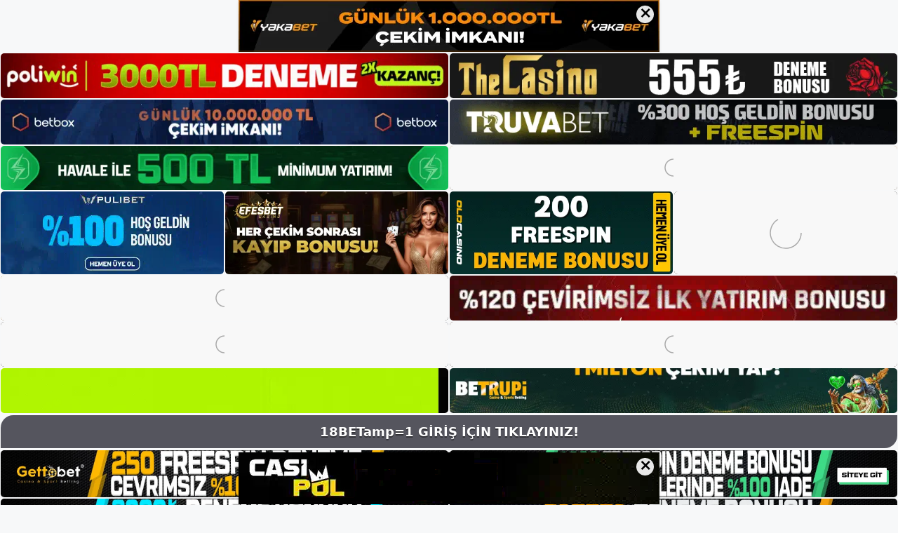

--- FILE ---
content_type: text/html; charset=utf-8
request_url: https://koybahsiniguncel.com/tag/koybahsini-hakkinda/?amp=1
body_size: 20425
content:
<!DOCTYPE html>
<html lang="tr" amp="" data-amp-auto-lightbox-disable transformed="self;v=1" i-amphtml-layout="" i-amphtml-no-boilerplate="" i-amphtml-binding>
<head><meta charset="UTF-8"><meta name="viewport" content="width=device-width,user-scalable=no,maximum-scale=1.0,minimum-scale=1.0"><link rel="preconnect" href="https://cdn.ampproject.org"><style amp-runtime="" i-amphtml-version="012512221826001">html{overflow-x:hidden!important}html.i-amphtml-fie{height:100%!important;width:100%!important}html:not([amp4ads]),html:not([amp4ads]) body{height:auto!important}html:not([amp4ads]) body{margin:0!important}body{-webkit-text-size-adjust:100%;-moz-text-size-adjust:100%;-ms-text-size-adjust:100%;text-size-adjust:100%}html.i-amphtml-singledoc.i-amphtml-embedded{-ms-touch-action:pan-y pinch-zoom;touch-action:pan-y pinch-zoom}html.i-amphtml-fie>body,html.i-amphtml-singledoc>body{overflow:visible!important}html.i-amphtml-fie:not(.i-amphtml-inabox)>body,html.i-amphtml-singledoc:not(.i-amphtml-inabox)>body{position:relative!important}html.i-amphtml-ios-embed-legacy>body{overflow-x:hidden!important;overflow-y:auto!important;position:absolute!important}html.i-amphtml-ios-embed{overflow-y:auto!important;position:static}#i-amphtml-wrapper{overflow-x:hidden!important;overflow-y:auto!important;position:absolute!important;top:0!important;left:0!important;right:0!important;bottom:0!important;margin:0!important;display:block!important}html.i-amphtml-ios-embed.i-amphtml-ios-overscroll,html.i-amphtml-ios-embed.i-amphtml-ios-overscroll>#i-amphtml-wrapper{-webkit-overflow-scrolling:touch!important}#i-amphtml-wrapper>body{position:relative!important;border-top:1px solid transparent!important}#i-amphtml-wrapper+body{visibility:visible}#i-amphtml-wrapper+body .i-amphtml-lightbox-element,#i-amphtml-wrapper+body[i-amphtml-lightbox]{visibility:hidden}#i-amphtml-wrapper+body[i-amphtml-lightbox] .i-amphtml-lightbox-element{visibility:visible}#i-amphtml-wrapper.i-amphtml-scroll-disabled,.i-amphtml-scroll-disabled{overflow-x:hidden!important;overflow-y:hidden!important}amp-instagram{padding:54px 0px 0px!important;background-color:#fff}amp-iframe iframe{box-sizing:border-box!important}[amp-access][amp-access-hide]{display:none}[subscriptions-dialog],body:not(.i-amphtml-subs-ready) [subscriptions-action],body:not(.i-amphtml-subs-ready) [subscriptions-section]{display:none!important}amp-experiment,amp-live-list>[update]{display:none}amp-list[resizable-children]>.i-amphtml-loading-container.amp-hidden{display:none!important}amp-list [fetch-error],amp-list[load-more] [load-more-button],amp-list[load-more] [load-more-end],amp-list[load-more] [load-more-failed],amp-list[load-more] [load-more-loading]{display:none}amp-list[diffable] div[role=list]{display:block}amp-story-page,amp-story[standalone]{min-height:1px!important;display:block!important;height:100%!important;margin:0!important;padding:0!important;overflow:hidden!important;width:100%!important}amp-story[standalone]{background-color:#000!important;position:relative!important}amp-story-page{background-color:#757575}amp-story .amp-active>div,amp-story .i-amphtml-loader-background{display:none!important}amp-story-page:not(:first-of-type):not([distance]):not([active]){transform:translateY(1000vh)!important}amp-autocomplete{position:relative!important;display:inline-block!important}amp-autocomplete>input,amp-autocomplete>textarea{padding:0.5rem;border:1px solid rgba(0,0,0,.33)}.i-amphtml-autocomplete-results,amp-autocomplete>input,amp-autocomplete>textarea{font-size:1rem;line-height:1.5rem}[amp-fx^=fly-in]{visibility:hidden}amp-script[nodom],amp-script[sandboxed]{position:fixed!important;top:0!important;width:1px!important;height:1px!important;overflow:hidden!important;visibility:hidden}
/*# sourceURL=/css/ampdoc.css*/[hidden]{display:none!important}.i-amphtml-element{display:inline-block}.i-amphtml-blurry-placeholder{transition:opacity 0.3s cubic-bezier(0.0,0.0,0.2,1)!important;pointer-events:none}[layout=nodisplay]:not(.i-amphtml-element){display:none!important}.i-amphtml-layout-fixed,[layout=fixed][width][height]:not(.i-amphtml-layout-fixed){display:inline-block;position:relative}.i-amphtml-layout-responsive,[layout=responsive][width][height]:not(.i-amphtml-layout-responsive),[width][height][heights]:not([layout]):not(.i-amphtml-layout-responsive),[width][height][sizes]:not(img):not([layout]):not(.i-amphtml-layout-responsive){display:block;position:relative}.i-amphtml-layout-intrinsic,[layout=intrinsic][width][height]:not(.i-amphtml-layout-intrinsic){display:inline-block;position:relative;max-width:100%}.i-amphtml-layout-intrinsic .i-amphtml-sizer{max-width:100%}.i-amphtml-intrinsic-sizer{max-width:100%;display:block!important}.i-amphtml-layout-container,.i-amphtml-layout-fixed-height,[layout=container],[layout=fixed-height][height]:not(.i-amphtml-layout-fixed-height){display:block;position:relative}.i-amphtml-layout-fill,.i-amphtml-layout-fill.i-amphtml-notbuilt,[layout=fill]:not(.i-amphtml-layout-fill),body noscript>*{display:block;overflow:hidden!important;position:absolute;top:0;left:0;bottom:0;right:0}body noscript>*{position:absolute!important;width:100%;height:100%;z-index:2}body noscript{display:inline!important}.i-amphtml-layout-flex-item,[layout=flex-item]:not(.i-amphtml-layout-flex-item){display:block;position:relative;-ms-flex:1 1 auto;flex:1 1 auto}.i-amphtml-layout-fluid{position:relative}.i-amphtml-layout-size-defined{overflow:hidden!important}.i-amphtml-layout-awaiting-size{position:absolute!important;top:auto!important;bottom:auto!important}i-amphtml-sizer{display:block!important}@supports (aspect-ratio:1/1){i-amphtml-sizer.i-amphtml-disable-ar{display:none!important}}.i-amphtml-blurry-placeholder,.i-amphtml-fill-content{display:block;height:0;max-height:100%;max-width:100%;min-height:100%;min-width:100%;width:0;margin:auto}.i-amphtml-layout-size-defined .i-amphtml-fill-content{position:absolute;top:0;left:0;bottom:0;right:0}.i-amphtml-replaced-content,.i-amphtml-screen-reader{padding:0!important;border:none!important}.i-amphtml-screen-reader{position:fixed!important;top:0px!important;left:0px!important;width:4px!important;height:4px!important;opacity:0!important;overflow:hidden!important;margin:0!important;display:block!important;visibility:visible!important}.i-amphtml-screen-reader~.i-amphtml-screen-reader{left:8px!important}.i-amphtml-screen-reader~.i-amphtml-screen-reader~.i-amphtml-screen-reader{left:12px!important}.i-amphtml-screen-reader~.i-amphtml-screen-reader~.i-amphtml-screen-reader~.i-amphtml-screen-reader{left:16px!important}.i-amphtml-unresolved{position:relative;overflow:hidden!important}.i-amphtml-select-disabled{-webkit-user-select:none!important;-ms-user-select:none!important;user-select:none!important}.i-amphtml-notbuilt,[layout]:not(.i-amphtml-element),[width][height][heights]:not([layout]):not(.i-amphtml-element),[width][height][sizes]:not(img):not([layout]):not(.i-amphtml-element){position:relative;overflow:hidden!important;color:transparent!important}.i-amphtml-notbuilt:not(.i-amphtml-layout-container)>*,[layout]:not([layout=container]):not(.i-amphtml-element)>*,[width][height][heights]:not([layout]):not(.i-amphtml-element)>*,[width][height][sizes]:not([layout]):not(.i-amphtml-element)>*{display:none}amp-img:not(.i-amphtml-element)[i-amphtml-ssr]>img.i-amphtml-fill-content{display:block}.i-amphtml-notbuilt:not(.i-amphtml-layout-container),[layout]:not([layout=container]):not(.i-amphtml-element),[width][height][heights]:not([layout]):not(.i-amphtml-element),[width][height][sizes]:not(img):not([layout]):not(.i-amphtml-element){color:transparent!important;line-height:0!important}.i-amphtml-ghost{visibility:hidden!important}.i-amphtml-element>[placeholder],[layout]:not(.i-amphtml-element)>[placeholder],[width][height][heights]:not([layout]):not(.i-amphtml-element)>[placeholder],[width][height][sizes]:not([layout]):not(.i-amphtml-element)>[placeholder]{display:block;line-height:normal}.i-amphtml-element>[placeholder].amp-hidden,.i-amphtml-element>[placeholder].hidden{visibility:hidden}.i-amphtml-element:not(.amp-notsupported)>[fallback],.i-amphtml-layout-container>[placeholder].amp-hidden,.i-amphtml-layout-container>[placeholder].hidden{display:none}.i-amphtml-layout-size-defined>[fallback],.i-amphtml-layout-size-defined>[placeholder]{position:absolute!important;top:0!important;left:0!important;right:0!important;bottom:0!important;z-index:1}amp-img[i-amphtml-ssr]:not(.i-amphtml-element)>[placeholder]{z-index:auto}.i-amphtml-notbuilt>[placeholder]{display:block!important}.i-amphtml-hidden-by-media-query{display:none!important}.i-amphtml-element-error{background:red!important;color:#fff!important;position:relative!important}.i-amphtml-element-error:before{content:attr(error-message)}i-amp-scroll-container,i-amphtml-scroll-container{position:absolute;top:0;left:0;right:0;bottom:0;display:block}i-amp-scroll-container.amp-active,i-amphtml-scroll-container.amp-active{overflow:auto;-webkit-overflow-scrolling:touch}.i-amphtml-loading-container{display:block!important;pointer-events:none;z-index:1}.i-amphtml-notbuilt>.i-amphtml-loading-container{display:block!important}.i-amphtml-loading-container.amp-hidden{visibility:hidden}.i-amphtml-element>[overflow]{cursor:pointer;position:relative;z-index:2;visibility:hidden;display:initial;line-height:normal}.i-amphtml-layout-size-defined>[overflow]{position:absolute}.i-amphtml-element>[overflow].amp-visible{visibility:visible}template{display:none!important}.amp-border-box,.amp-border-box *,.amp-border-box :after,.amp-border-box :before{box-sizing:border-box}amp-pixel{display:none!important}amp-analytics,amp-auto-ads,amp-story-auto-ads{position:fixed!important;top:0!important;width:1px!important;height:1px!important;overflow:hidden!important;visibility:hidden}amp-story{visibility:hidden!important}html.i-amphtml-fie>amp-analytics{position:initial!important}[visible-when-invalid]:not(.visible),form [submit-error],form [submit-success],form [submitting]{display:none}amp-accordion{display:block!important}@media (min-width:1px){:where(amp-accordion>section)>:first-child{margin:0;background-color:#efefef;padding-right:20px;border:1px solid #dfdfdf}:where(amp-accordion>section)>:last-child{margin:0}}amp-accordion>section{float:none!important}amp-accordion>section>*{float:none!important;display:block!important;overflow:hidden!important;position:relative!important}amp-accordion,amp-accordion>section{margin:0}amp-accordion:not(.i-amphtml-built)>section>:last-child{display:none!important}amp-accordion:not(.i-amphtml-built)>section[expanded]>:last-child{display:block!important}
/*# sourceURL=/css/ampshared.css*/</style><meta http-equiv="X-UA-Compatible" content="ie=edge"><meta name="amp-to-amp-navigation" content="AMP-Redirect-To; AMP.navigateTo"><meta name="google-site-verification" content="7n4oO-e-TCGknjGUeKBj91iztfo55rcoarIcf7FbDr4"><meta name="robots" content="index, follow, max-image-preview:large, max-snippet:-1, max-video-preview:-1"><meta name="generator" content="Bu sitenin AMP ve CDN (İç Link) kurulumu NGY tarafından yapılmıştır."><meta property="og:locale" content="tr_TR"><meta property="og:type" content="article"><meta property="og:title" content="Koybahsini Hakkında - Koybahsini Giriş Adresi"><meta property="og:url" content="https://koybahsiniguncel.com/tag/koybahsini-hakkinda/"><meta property="og:site_name" content="Koybahsini Giriş Adresi"><meta name="twitter:card" content="summary_large_image"><meta name="generator" content="WordPress 6.9"><meta name="generator" content="AMP Plugin v2.5.5; mode=transitional"><meta name="msapplication-TileImage" content="https://koybahsiniguncel.com/wp-content/uploads/2022/04/cropped-cropped-koybahsini-270x270.jpg"><script async="" src="https://cdn.ampproject.org/v0.mjs" type="module" crossorigin="anonymous"></script><script async nomodule src="https://cdn.ampproject.org/v0.js" crossorigin="anonymous"></script><script src="https://cdn.ampproject.org/v0/amp-bind-0.1.mjs" async="" custom-element="amp-bind" type="module" crossorigin="anonymous"></script><script async nomodule src="https://cdn.ampproject.org/v0/amp-bind-0.1.js" crossorigin="anonymous" custom-element="amp-bind"></script><script src="https://cdn.ampproject.org/v0/amp-iframe-0.1.mjs" async="" custom-element="amp-iframe" type="module" crossorigin="anonymous"></script><script async nomodule src="https://cdn.ampproject.org/v0/amp-iframe-0.1.js" crossorigin="anonymous" custom-element="amp-iframe"></script><link rel="icon" href="https://koybahsiniguncel.com/wp-content/uploads/2022/04/cropped-cropped-koybahsini-32x32.jpg" sizes="32x32"><link rel="icon" href="https://koybahsiniguncel.com/wp-content/uploads/2022/04/cropped-cropped-koybahsini-192x192.jpg" sizes="192x192"><style amp-custom="">amp-img:is([sizes=auto i],[sizes^="auto," i]){contain-intrinsic-size:3000px 1500px}amp-img.amp-wp-enforced-sizes{object-fit:contain}amp-iframe iframe,amp-iframe noscript,amp-img img,amp-img noscript{image-rendering:inherit;object-fit:inherit;object-position:inherit}:root{--wp-block-synced-color:#7a00df;--wp-block-synced-color--rgb:122,0,223;--wp-bound-block-color:var(--wp-block-synced-color);--wp-editor-canvas-background:#ddd;--wp-admin-theme-color:#007cba;--wp-admin-theme-color--rgb:0,124,186;--wp-admin-theme-color-darker-10:#006ba1;--wp-admin-theme-color-darker-10--rgb:0,107,160.5;--wp-admin-theme-color-darker-20:#005a87;--wp-admin-theme-color-darker-20--rgb:0,90,135;--wp-admin-border-width-focus:2px}@media (min-resolution:192dpi){:root{--wp-admin-border-width-focus:1.5px}}:root{--wp--preset--font-size--normal:16px;--wp--preset--font-size--huge:42px}.screen-reader-text{border:0;clip-path:inset(50%);height:1px;margin:-1px;overflow:hidden;padding:0;position:absolute;width:1px}.screen-reader-text:not(#_#_#_#_#_#_#_){word-wrap:normal}.screen-reader-text:focus{background-color:#ddd;clip-path:none;color:#444;display:block;font-size:1em;height:auto;left:5px;line-height:normal;padding:15px 23px 14px;text-decoration:none;top:5px;width:auto;z-index:100000}html :where(.has-border-color){border-style:solid}html :where([data-amp-original-style*=border-top-color]){border-top-style:solid}html :where([data-amp-original-style*=border-right-color]){border-right-style:solid}html :where([data-amp-original-style*=border-bottom-color]){border-bottom-style:solid}html :where([data-amp-original-style*=border-left-color]){border-left-style:solid}html :where([data-amp-original-style*=border-width]){border-style:solid}html :where([data-amp-original-style*=border-top-width]){border-top-style:solid}html :where([data-amp-original-style*=border-right-width]){border-right-style:solid}html :where([data-amp-original-style*=border-bottom-width]){border-bottom-style:solid}html :where([data-amp-original-style*=border-left-width]){border-left-style:solid}html :where(amp-img[class*=wp-image-]),html :where(amp-anim[class*=wp-image-]){height:auto;max-width:100%}:where(figure){margin:0 0 1em}html :where(.is-position-sticky){--wp-admin--admin-bar--position-offset:var(--wp-admin--admin-bar--height,0px)}@media screen and (max-width:600px){html :where(.is-position-sticky){--wp-admin--admin-bar--position-offset:0px}}.wp-block-archives{box-sizing:border-box}.wp-block-categories{box-sizing:border-box}.wp-block-latest-posts{box-sizing:border-box}.wp-block-latest-posts.wp-block-latest-posts__list{list-style:none}.wp-block-latest-posts.wp-block-latest-posts__list li{clear:both;overflow-wrap:break-word}:root :where(.wp-block-latest-posts.is-grid){padding:0}:root :where(.wp-block-latest-posts.wp-block-latest-posts__list){padding-left:0}.wp-block-tag-cloud{box-sizing:border-box}.wp-block-tag-cloud a{display:inline-block;margin-right:5px}.wp-block-tag-cloud span{display:inline-block;margin-left:5px;text-decoration:none}:root :where(.wp-block-tag-cloud.is-style-outline){display:flex;flex-wrap:wrap;gap:1ch}:root :where(.wp-block-tag-cloud.is-style-outline a){border:1px solid;margin-right:0;padding:1ch 2ch}:root :where(.wp-block-tag-cloud.is-style-outline a):not(#_#_#_#_#_#_#_#_){font-size:unset;text-decoration:none}.wp-block-group{box-sizing:border-box}:where(.wp-block-group.wp-block-group-is-layout-constrained){position:relative}:root{--wp--preset--aspect-ratio--square:1;--wp--preset--aspect-ratio--4-3:4/3;--wp--preset--aspect-ratio--3-4:3/4;--wp--preset--aspect-ratio--3-2:3/2;--wp--preset--aspect-ratio--2-3:2/3;--wp--preset--aspect-ratio--16-9:16/9;--wp--preset--aspect-ratio--9-16:9/16;--wp--preset--color--black:#000;--wp--preset--color--cyan-bluish-gray:#abb8c3;--wp--preset--color--white:#fff;--wp--preset--color--pale-pink:#f78da7;--wp--preset--color--vivid-red:#cf2e2e;--wp--preset--color--luminous-vivid-orange:#ff6900;--wp--preset--color--luminous-vivid-amber:#fcb900;--wp--preset--color--light-green-cyan:#7bdcb5;--wp--preset--color--vivid-green-cyan:#00d084;--wp--preset--color--pale-cyan-blue:#8ed1fc;--wp--preset--color--vivid-cyan-blue:#0693e3;--wp--preset--color--vivid-purple:#9b51e0;--wp--preset--color--contrast:var(--contrast);--wp--preset--color--contrast-2:var(--contrast-2);--wp--preset--color--contrast-3:var(--contrast-3);--wp--preset--color--base:var(--base);--wp--preset--color--base-2:var(--base-2);--wp--preset--color--base-3:var(--base-3);--wp--preset--color--accent:var(--accent);--wp--preset--gradient--vivid-cyan-blue-to-vivid-purple:linear-gradient(135deg,#0693e3 0%,#9b51e0 100%);--wp--preset--gradient--light-green-cyan-to-vivid-green-cyan:linear-gradient(135deg,#7adcb4 0%,#00d082 100%);--wp--preset--gradient--luminous-vivid-amber-to-luminous-vivid-orange:linear-gradient(135deg,#fcb900 0%,#ff6900 100%);--wp--preset--gradient--luminous-vivid-orange-to-vivid-red:linear-gradient(135deg,#ff6900 0%,#cf2e2e 100%);--wp--preset--gradient--very-light-gray-to-cyan-bluish-gray:linear-gradient(135deg,#eee 0%,#a9b8c3 100%);--wp--preset--gradient--cool-to-warm-spectrum:linear-gradient(135deg,#4aeadc 0%,#9778d1 20%,#cf2aba 40%,#ee2c82 60%,#fb6962 80%,#fef84c 100%);--wp--preset--gradient--blush-light-purple:linear-gradient(135deg,#ffceec 0%,#9896f0 100%);--wp--preset--gradient--blush-bordeaux:linear-gradient(135deg,#fecda5 0%,#fe2d2d 50%,#6b003e 100%);--wp--preset--gradient--luminous-dusk:linear-gradient(135deg,#ffcb70 0%,#c751c0 50%,#4158d0 100%);--wp--preset--gradient--pale-ocean:linear-gradient(135deg,#fff5cb 0%,#b6e3d4 50%,#33a7b5 100%);--wp--preset--gradient--electric-grass:linear-gradient(135deg,#caf880 0%,#71ce7e 100%);--wp--preset--gradient--midnight:linear-gradient(135deg,#020381 0%,#2874fc 100%);--wp--preset--font-size--small:13px;--wp--preset--font-size--medium:20px;--wp--preset--font-size--large:36px;--wp--preset--font-size--x-large:42px;--wp--preset--spacing--20:.44rem;--wp--preset--spacing--30:.67rem;--wp--preset--spacing--40:1rem;--wp--preset--spacing--50:1.5rem;--wp--preset--spacing--60:2.25rem;--wp--preset--spacing--70:3.38rem;--wp--preset--spacing--80:5.06rem;--wp--preset--shadow--natural:6px 6px 9px rgba(0,0,0,.2);--wp--preset--shadow--deep:12px 12px 50px rgba(0,0,0,.4);--wp--preset--shadow--sharp:6px 6px 0px rgba(0,0,0,.2);--wp--preset--shadow--outlined:6px 6px 0px -3px #fff,6px 6px #000;--wp--preset--shadow--crisp:6px 6px 0px #000}:where(.is-layout-flex){gap:.5em}:where(.is-layout-grid){gap:.5em}:where(.wp-block-columns.is-layout-flex){gap:2em}:where(.wp-block-columns.is-layout-grid){gap:2em}:where(.wp-block-post-template.is-layout-flex){gap:1.25em}:where(.wp-block-post-template.is-layout-grid){gap:1.25em}body,h1,h2,html,amp-iframe,li,p,ul{margin:0;padding:0;border:0}html{font-family:sans-serif;-webkit-text-size-adjust:100%;-ms-text-size-adjust:100%;-webkit-font-smoothing:antialiased;-moz-osx-font-smoothing:grayscale}main{display:block}html{box-sizing:border-box}*,::after,::before{box-sizing:inherit}button,input{font-family:inherit;font-size:100%;margin:0}[type=search]{-webkit-appearance:textfield;outline-offset:-2px}[type=search]::-webkit-search-decoration{-webkit-appearance:none}::-moz-focus-inner{border-style:none;padding:0}:-moz-focusring{outline:1px dotted ButtonText}body,button,input{font-family:-apple-system,system-ui,BlinkMacSystemFont,"Segoe UI",Helvetica,Arial,sans-serif,"Apple Color Emoji","Segoe UI Emoji","Segoe UI Symbol";font-weight:400;text-transform:none;font-size:17px;line-height:1.5}p{margin-bottom:1.5em}h1,h2{font-family:inherit;font-size:100%;font-style:inherit;font-weight:inherit}h1{font-size:42px;margin-bottom:20px;line-height:1.2em;font-weight:400;text-transform:none}h2{font-size:35px;margin-bottom:20px;line-height:1.2em;font-weight:400;text-transform:none}ul{margin:0 0 1.5em 3em}ul{list-style:disc}li>ul{margin-bottom:0;margin-left:1.5em}amp-img{height:auto;max-width:100%}button,input[type=button],input[type=reset],input[type=submit]{background:#55555e;color:#fff;border:1px solid transparent;cursor:pointer;-webkit-appearance:button;padding:10px 20px}input[type=email],input[type=number],input[type=password],input[type=search],input[type=tel],input[type=text],input[type=url]{border:1px solid;border-radius:0;padding:10px 15px;max-width:100%}a,button,input{transition:color .1s ease-in-out,background-color .1s ease-in-out}a{text-decoration:none}.button{padding:10px 20px;display:inline-block}.screen-reader-text{border:0;clip:rect(1px,1px,1px,1px);-webkit-clip-path:inset(50%);clip-path:inset(50%);height:1px;margin:-1px;overflow:hidden;padding:0;width:1px}.screen-reader-text:not(#_#_#_#_#_#_#_){position:absolute;word-wrap:normal}.screen-reader-text:focus{background-color:#f1f1f1;border-radius:3px;box-shadow:0 0 2px 2px rgba(0,0,0,.6);-webkit-clip-path:none;clip-path:none;color:#21759b;display:block;font-size:.875rem;font-weight:700;height:auto;left:5px;line-height:normal;padding:15px 23px 14px;text-decoration:none;top:5px;width:auto;z-index:100000}.screen-reader-text:focus:not(#_#_#_#_#_#_#_){clip:auto}.main-navigation{z-index:100;padding:0;clear:both;display:block}.main-navigation a{display:block;text-decoration:none;font-weight:400;text-transform:none;font-size:15px}.main-navigation ul{list-style:none;margin:0;padding-left:0}.main-navigation .main-nav ul li a{padding-left:20px;padding-right:20px;line-height:60px}.inside-navigation{position:relative}.main-navigation .inside-navigation{display:flex;align-items:center;flex-wrap:wrap;justify-content:space-between}.main-navigation .main-nav>ul{display:flex;flex-wrap:wrap;align-items:center}.main-navigation li{position:relative}.sidebar .main-navigation .main-nav{flex-basis:100%}.sidebar .main-navigation .main-nav>ul{flex-direction:column}.main-navigation ul ul{display:block;box-shadow:1px 1px 0 rgba(0,0,0,.1);float:left;position:absolute;left:-99999px;opacity:0;z-index:99999;width:200px;text-align:left;top:auto;transition:opacity 80ms linear;transition-delay:0s;pointer-events:none;height:0;overflow:hidden}.main-navigation ul ul a{display:block}.main-navigation ul ul li{width:100%}.main-navigation .main-nav ul ul li a{line-height:normal;padding:10px 20px;font-size:14px}.main-navigation:not(.toggled) ul li:hover>ul{left:auto;opacity:1;transition-delay:150ms;pointer-events:auto;height:auto;overflow:visible}.main-navigation:not(.toggled) ul ul li:hover>ul{left:100%;top:0}.nav-float-right .main-navigation ul ul ul{top:0}.widget-area .main-navigation li{float:none;display:block;width:100%;padding:0;margin:0}.sidebar .main-navigation.sub-menu-right ul li:hover ul{top:0;left:100%}.site-header{position:relative}.inside-header{padding:20px 40px}.site-logo{display:inline-block;max-width:100%}.site-header .header-image{vertical-align:middle}.inside-header{display:flex;align-items:center}.nav-float-right #site-navigation{margin-left:auto}.entry-header .gp-icon,.posted-on .updated{display:none}.byline,.entry-header .cat-links,.entry-header .comments-link,.entry-header .tags-links{display:inline}footer.entry-meta .byline,footer.entry-meta .posted-on{display:block}.entry-summary:not(:first-child){margin-top:2em}.entry-header,.site-content{word-wrap:break-word}.entry-title{margin-bottom:0}.author .page-header .page-title{display:flex;align-items:center}.page-header>:last-child{margin-bottom:0}.entry-meta{font-size:85%;margin-top:.5em;line-height:1.5}footer.entry-meta{margin-top:2em}.cat-links,.comments-link,.tags-links{display:block}.entry-summary>p:last-child{margin-bottom:0}amp-iframe{max-width:100%}.widget-area .widget{padding:40px}.sidebar .widget :last-child{margin-bottom:0}.widget ul{margin:0}.sidebar .widget:last-child{margin-bottom:0}.widget ul li{list-style-type:none;position:relative;margin-bottom:.5em}.widget ul li ul{margin-left:1em;margin-top:.5em}.site-content{display:flex}.grid-container{margin-left:auto;margin-right:auto;max-width:1200px}.page-header,.sidebar .widget,.site-main>*{margin-bottom:20px}.separate-containers .inside-article,.separate-containers .page-header{padding:40px}.separate-containers .site-main{margin:20px}.separate-containers.right-sidebar .site-main{margin-left:0}.separate-containers .inside-right-sidebar{margin-top:20px;margin-bottom:20px}.widget-area .main-navigation{margin-bottom:20px}.separate-containers .site-main>:last-child{margin-bottom:0}.sidebar .grid-container{max-width:100%;width:100%}.inside-site-info{display:flex;align-items:center;justify-content:center;padding:20px 40px}.site-info{text-align:center;font-size:15px}.gp-icon{display:inline-flex;align-self:center}.gp-icon svg{height:1em;width:1em;top:.125em;position:relative;fill:currentColor}.icon-menu-bars svg:nth-child(2),.toggled .icon-menu-bars svg:nth-child(1){display:none}.toggled .icon-menu-bars svg:nth-child(2){display:block}.entry-meta .gp-icon{margin-right:.6em;opacity:.7}.container.grid-container{width:auto}.menu-toggle{display:none}.menu-toggle{padding:0 20px;line-height:60px;margin:0;font-weight:400;text-transform:none;font-size:15px;cursor:pointer}.menu-toggle .mobile-menu{padding-left:3px}.menu-toggle .gp-icon+.mobile-menu{padding-left:9px}.menu-toggle .mobile-menu:empty{display:none}button.menu-toggle{background-color:transparent;flex-grow:1;border:0;text-align:center}button.menu-toggle:active,button.menu-toggle:focus,button.menu-toggle:hover{background-color:transparent}.main-navigation.toggled .main-nav{flex-basis:100%;order:3}.main-navigation.toggled .main-nav>ul{display:block}.main-navigation.toggled .main-nav li{width:100%;text-align:left}.main-navigation.toggled .main-nav ul ul{transition:0s;visibility:hidden;box-shadow:none;border-bottom:1px solid rgba(0,0,0,.05)}.main-navigation.toggled .main-nav ul ul li:last-child>ul{border-bottom:0}.mobile-menu-control-wrapper{display:none;margin-left:auto;align-items:center}.has-inline-mobile-toggle #site-navigation.toggled{margin-top:1.5em}@media (max-width:768px){a,body,button,input{transition:all 0s ease-in-out}.inside-header{flex-direction:column;text-align:center}.site-content{flex-direction:column}.container .site-content .content-area{width:auto}.is-right-sidebar.sidebar{width:auto;order:initial}#main{margin-left:0;margin-right:0}body:not(.no-sidebar) #main{margin-bottom:0}.entry-meta{font-size:inherit}.entry-meta a{line-height:1.8em}}body{background-color:var(--base-2);color:var(--contrast)}a{color:var(--accent)}a{text-decoration:underline}.entry-title a,a.button,.main-navigation a{text-decoration:none}a:hover,a:focus,a:active{color:var(--contrast)}.wp-block-group__inner-container{max-width:1200px;margin-left:auto;margin-right:auto}:root{--contrast:#222;--contrast-2:#575760;--contrast-3:#b2b2be;--base:#f0f0f0;--base-2:#f7f8f9;--base-3:#fff;--accent:#1e73be}.site-header{background-color:var(--base-3)}.mobile-menu-control-wrapper .menu-toggle,.mobile-menu-control-wrapper .menu-toggle:hover,.mobile-menu-control-wrapper .menu-toggle:focus,.has-inline-mobile-toggle #site-navigation.toggled{background-color:rgba(0,0,0,.02)}.main-navigation,.main-navigation ul ul{background-color:var(--base-3)}.main-navigation .main-nav ul li a,.main-navigation .menu-toggle{color:var(--contrast)}.main-navigation .main-nav ul li:not([class*="current-menu-"]):hover > a,.main-navigation .main-nav ul li:not([class*="current-menu-"]):focus > a{color:var(--accent)}button.menu-toggle:hover,button.menu-toggle:focus{color:var(--contrast)}.main-navigation .main-nav ul li[class*="current-menu-"] > a{color:var(--accent)}.main-navigation ul ul{background-color:var(--base)}.separate-containers .inside-article,.separate-containers .page-header{background-color:var(--base-3)}.entry-title a{color:var(--contrast)}.entry-title a:hover{color:var(--contrast-2)}.entry-meta{color:var(--contrast-2)}.sidebar .widget{background-color:var(--base-3)}.site-info{background-color:var(--base-3)}input[type="text"],input[type="email"],input[type="url"],input[type="password"],input[type="search"],input[type="tel"],input[type="number"]{color:var(--contrast);background-color:var(--base-2);border-color:var(--base)}input[type="text"]:focus,input[type="email"]:focus,input[type="url"]:focus,input[type="password"]:focus,input[type="search"]:focus,input[type="tel"]:focus,input[type="number"]:focus{color:var(--contrast);background-color:var(--base-2);border-color:var(--contrast-3)}button,html input[type="button"],input[type="reset"],input[type="submit"],a.button{color:#fff;background-color:#55555e}button:hover,html input[type="button"]:hover,input[type="reset"]:hover,input[type="submit"]:hover,a.button:hover,button:focus,html input[type="button"]:focus,input[type="reset"]:focus,input[type="submit"]:focus,a.button:focus{color:#fff;background-color:#3f4047}.site-main .wp-block-group__inner-container{padding:40px}@media (max-width:768px){.separate-containers .inside-article,.separate-containers .page-header{padding:30px}.site-main .wp-block-group__inner-container{padding:30px}.inside-header{padding-right:30px;padding-left:30px}.widget-area .widget{padding-top:30px;padding-right:30px;padding-bottom:30px;padding-left:30px}.inside-site-info{padding-right:30px;padding-left:30px}}.is-right-sidebar{width:30%}.site-content .content-area{width:70%}@media (max-width:768px){.main-navigation .menu-toggle{display:block}.main-navigation ul,.main-navigation:not(.slideout-navigation):not(.toggled) .main-nav > ul,.has-inline-mobile-toggle #site-navigation .inside-navigation > *:not(.navigation-search):not(.main-nav){display:none}.has-inline-mobile-toggle .mobile-menu-control-wrapper{display:flex;flex-wrap:wrap}.has-inline-mobile-toggle .inside-header{flex-direction:row;text-align:left;flex-wrap:wrap}.has-inline-mobile-toggle #site-navigation{flex-basis:100%}}button.menu-toggle:not(.amp-menu-toggle){display:none}#amp-mobile-version-switcher{left:0;position:absolute;width:100%;z-index:100}#amp-mobile-version-switcher>a{background-color:#444;border:0;color:#eaeaea;display:block;font-family:-apple-system,BlinkMacSystemFont,Segoe UI,Roboto,Oxygen-Sans,Ubuntu,Cantarell,Helvetica Neue,sans-serif;font-size:16px;font-weight:600;padding:15px 0;text-align:center;-webkit-text-decoration:none;text-decoration:none}#amp-mobile-version-switcher>a:active,#amp-mobile-version-switcher>a:focus,#amp-mobile-version-switcher>a:hover{-webkit-text-decoration:underline;text-decoration:underline}.footer amp-iframe{position:fixed;bottom:0;z-index:9999}.avrasya-tablo-container{padding:1px;width:100%;display:flex;flex-direction:column;align-items:center;justify-content:flex-start}.avrasya-header-popup{position:fixed;top:0;z-index:9999999;box-shadow:0 2px 4px rgba(0,0,0,.1)}.avrasya-header-popup-content{margin:0 auto}.avrasya-header-popup-content amp-img{width:100%;object-fit:contain}.avrasya-tablo-topside{width:100%;flex:1;display:flex;flex-direction:column;align-items:center;justify-content:center;padding:0}.avrasya-avrasya-tablo-topcard-continer,.avrasya-avrasya-tablo-card-continer,.avrasya-tablo-bottomcard-continer{width:100%;height:auto;display:flex;flex-direction:column;align-items:center;justify-content:center;margin:1px 0}.avrasya-tablo-topcard,.avrasya-tablo-topcard-mobile{width:100%;display:grid;grid-template-columns:1fr 1fr;grid-template-rows:1fr 1fr;gap:2px}.avrasya-tablo-topcard-mobile{display:none}.avrasya-tablo-card,.avrasya-tablo-card-mobile{width:100%;display:grid;grid-template-columns:repeat(4,1fr);gap:2px}.avrasya-tablo-card-mobile{display:none}.avrasya-tablo-bottomcard,.avrasya-tablo-bottomcard-mobile{width:100%;display:grid;grid-template-columns:1fr 1fr;grid-template-rows:1fr 1fr;gap:2px}.avrasya-tablo-bottomcard-mobile{display:none}.avrasya-tablo-topcard a,.avrasya-tablo-topcard-mobile a,.avrasya-tablo-card a,.avrasya-tablo-card-mobile a,.avrasya-tablo-bottomcard a,.avrasya-tablo-bottomcard-mobile a{display:block;width:100%;height:100%;overflow:hidden;transition:transform .3s ease;background-color:#fff}.avrasya-tablo-topcard a amp-img,.avrasya-tablo-topcard-mobile a amp-img,.avrasya-tablo-card a amp-img,.avrasya-tablo-card-mobile a amp-img,.avrasya-tablo-bottomcard a amp-img,.avrasya-tablo-bottomcard-mobile a amp-img{width:100%;height:100%;object-fit:contain;display:block;border-radius:5px}.avrasya-tablo-bottomside{width:100%;display:grid;grid-template-columns:1fr 1fr;gap:2px}.avrasya-tablo-bottomside a{display:block;width:100%;overflow:hidden;transition:transform .3s ease;background-color:#fff}.avrasya-tablo-bottomside a amp-img{width:100%;height:100%;object-fit:contain;display:block;border-radius:5px}.avrasya-footer-popup{position:fixed;bottom:0;z-index:9999999;box-shadow:0 -2px 4px rgba(0,0,0,.1);margin-top:auto}.avrasya-footer-popup-content{margin:0 auto;padding:0}.avrasya-footer-popup-content amp-img{width:100%;object-fit:contain}.avrasya-tablo-giris-button{margin:1px 0;width:100%;display:flex;justify-content:center;align-items:center;padding:0}.avrasya-footer-popup-content-left{margin-bottom:-6px}.avrasya-header-popup-content-left{margin-bottom:-6px}.avrasya-tablo-giris-button a.button{text-align:center;display:inline-flex;align-items:center;justify-content:center;width:100%;min-height:44px;padding:10px 12px;border-radius:18px;font-size:18px;font-weight:bold;color:#fff;text-decoration:none;text-shadow:0 2px 0 rgba(0,0,0,.4);margin:1px 0px;position:relative;overflow:hidden;animation:tablo-radius-pulse 2s ease-in-out infinite}.avrasya-tablo-giris-button a.button:not(#_#_#_#_#_#_#_#_){background:#f00}@keyframes tablo-radius-pulse{0%{border-radius:18px 0px 18px 0px}25%{border-radius:0px 18px 0px 18px}50%{border-radius:18px 0px 18px 0px}75%{border-radius:0px 18px 0px 18px}100%{border-radius:18px 0px 18px 0px}}#close-top:checked~.avrasya-header-popup{display:none}#close-bottom:checked~.avrasya-footer-popup{display:none}.avrasya-tablo-banner-wrapper{position:relative}.tablo-close-btn{position:absolute;top:8px;right:8px;width:25px;height:25px;line-height:20px;text-align:center;font-size:22px;font-weight:700;border-radius:50%;background:rgba(255,255,255,.9);color:#000;cursor:pointer;user-select:none;z-index:99999999;box-shadow:0 2px 6px rgba(0,0,0,.2)}.tablo-close-btn:hover,.tablo-close-btn:focus{outline:2px solid rgba(255,255,255,.7)}.avrasya-tablo-bottomside-container{width:100%;margin:1px 0}.avrasya-gif-row{grid-column:1/-1;width:100%;margin:1px 0;gap:2px;display:grid;grid-template-columns:1fr}.avrasya-gif-row-mobile{display:none}.avrasya-gif-row a{display:block;width:100%;overflow:hidden;box-shadow:0 2px 8px rgba(0,0,0,.1);transition:transform .3s ease;background-color:#fff}.avrasya-gif-row a amp-img{width:100%;height:100%;object-fit:contain;display:block;border-radius:5px}#close-top:checked~.avrasya-header-popup{display:none}#close-top:checked~.header-spacer{display:none}@media (min-width:600px){.header-spacer{padding-bottom:74px}}@media (max-width: 1200px){.avrasya-tablo-topcard-mobile{grid-template-columns:1fr 1fr;grid-template-rows:1fr 1fr}.avrasya-tablo-card-mobile{grid-template-columns:repeat(4,1fr)}.avrasya-tablo-bottomcard-mobile{grid-template-columns:1fr 1fr 1fr;grid-template-rows:1fr 1fr}}@media (max-width: 900px){.avrasya-gif-row{display:none}.avrasya-gif-row-mobile{display:grid}.avrasya-tablo-topcard-mobile,.avrasya-tablo-card-mobile,.avrasya-tablo-bottomcard-mobile{display:grid}.avrasya-tablo-topcard,.avrasya-tablo-card,.avrasya-tablo-bottomcard{display:none}.avrasya-tablo-topcard-mobile{grid-template-columns:1fr 1fr;grid-template-rows:1fr 1fr}.avrasya-tablo-card-mobile{grid-template-columns:1fr 1fr 1fr 1fr}.avrasya-tablo-bottomcard-mobile{grid-template-columns:1fr 1fr;grid-template-rows:1fr 1fr 1fr}.avrasya-tablo-bottomside{grid-template-columns:1fr}}@media (max-width:600px){.header-spacer{width:100%;aspect-ratio:var(--header-w,600)/var(--header-h,74)}}@media (max-width: 500px){.avrasya-tablo-giris-button a.button{font-size:15px}.tablo-close-btn{width:15px;height:15px;font-size:15px;line-height:12px}}@media (max-width: 400px){.tablo-close-btn{width:15px;height:15px;font-size:15px;line-height:12px}}.amp-wp-f2c6069:not(#_#_#_#_#_){font-size:20pt}.amp-wp-7a37cc5:not(#_#_#_#_#_){font-size:19pt}.amp-wp-2e93a80:not(#_#_#_#_#_){font-size:22pt}.amp-wp-788d75a:not(#_#_#_#_#_){font-size:8pt}.amp-wp-ca1de63:not(#_#_#_#_#_){font-size:14pt}.amp-wp-d0ae3e4:not(#_#_#_#_#_){font-size:11.6pt}.amp-wp-83e9879:not(#_#_#_#_#_){font-size:17.6pt}.amp-wp-5ff1f9a:not(#_#_#_#_#_){font-size:16pt}.amp-wp-8588e44:not(#_#_#_#_#_){width:100%}.amp-wp-224b51a:not(#_#_#_#_#_){display:none}

/*# sourceURL=amp-custom.css */</style><link rel="canonical" href="https://koybahsiniguncel.com/tag/koybahsini-hakkinda/"><script type="application/ld+json" class="yoast-schema-graph">{"@context":"https://schema.org","@graph":[{"@type":"CollectionPage","@id":"https://koybahsiniguncel.com/tag/koybahsini-hakkinda/","url":"https://koybahsiniguncel.com/tag/koybahsini-hakkinda/","name":"Koybahsini Hakkında - Koybahsini Giriş Adresi","isPartOf":{"@id":"https://koybahsiniguncel.com/#website"},"breadcrumb":{"@id":"https://koybahsiniguncel.com/tag/koybahsini-hakkinda/#breadcrumb"},"inLanguage":"tr"},{"@type":"BreadcrumbList","@id":"https://koybahsiniguncel.com/tag/koybahsini-hakkinda/#breadcrumb","itemListElement":[{"@type":"ListItem","position":1,"name":"Anasayfa","item":"https://koybahsiniguncel.com/"},{"@type":"ListItem","position":2,"name":"Koybahsini Hakkında"}]},{"@type":"WebSite","@id":"https://koybahsiniguncel.com/#website","url":"https://koybahsiniguncel.com/","name":"Koybahsini Giriş Adresi","description":"Koybahsini Giriş Adresi Bilgileri","publisher":{"@id":"https://koybahsiniguncel.com/#/schema/person/70aadce507243d6ca644a35d4975cb4a"},"potentialAction":[{"@type":"SearchAction","target":{"@type":"EntryPoint","urlTemplate":"https://koybahsiniguncel.com/?s={search_term_string}"},"query-input":{"@type":"PropertyValueSpecification","valueRequired":true,"valueName":"search_term_string"}}],"inLanguage":"tr"},{"@type":["Person","Organization"],"@id":"https://koybahsiniguncel.com/#/schema/person/70aadce507243d6ca644a35d4975cb4a","name":"koybahsini","image":{"@type":"ImageObject","inLanguage":"tr","@id":"https://koybahsiniguncel.com/#/schema/person/image/","url":"https://koybahsiniguncel.com/wp-content/uploads/2022/04/cropped-koybahsini.jpg","contentUrl":"https://koybahsiniguncel.com/wp-content/uploads/2022/04/cropped-koybahsini.jpg","width":248,"height":60,"caption":"koybahsini"},"logo":{"@id":"https://koybahsiniguncel.com/#/schema/person/image/"}}]}</script><link rel="alternate" type="application/rss+xml" title="Koybahsini Giriş Adresi » akışı" href="https://koybahsiniguncel.com/feed/"><link rel="alternate" type="application/rss+xml" title="Koybahsini Giriş Adresi » yorum akışı" href="https://koybahsiniguncel.com/comments/feed/"><link rel="alternate" type="application/rss+xml" title="Koybahsini Giriş Adresi » Koybahsini Hakkında etiket akışı" href="https://koybahsiniguncel.com/tag/koybahsini-hakkinda/feed/"><link rel="https://api.w.org/" href="https://koybahsiniguncel.com/wp-json/"><link rel="alternate" title="JSON" type="application/json" href="https://koybahsiniguncel.com/wp-json/wp/v2/tags/151"><link rel="EditURI" type="application/rsd+xml" title="RSD" href="https://koybahsiniguncel.com/xmlrpc.php?rsd"><link rel="apple-touch-icon" href="https://koybahsiniguncel.com/wp-content/uploads/2022/04/cropped-cropped-koybahsini-180x180.jpg"><title>Koybahsini Hakkında - Koybahsini Giriş Adresi</title></head>

<body class="archive tag tag-koybahsini-hakkinda tag-151 wp-custom-logo wp-embed-responsive wp-theme-generatepress right-sidebar nav-float-right separate-containers header-aligned-left dropdown-hover" itemtype="https://schema.org/Blog" itemscope><main>
  <div class="avrasya-tablo-container">
    <input type="checkbox" id="close-top" class="tablo-close-toggle" hidden>
    <input type="checkbox" id="close-bottom" class="tablo-close-toggle" hidden>

          <div class="avrasya-header-popup">
        <div class="avrasya-header-popup-content avrasya-tablo-banner-wrapper">
          <label for="close-top" class="tablo-close-btn tablo-close-btn--top" aria-label="Üst bannerı kapat">×</label>
          <div class="avrasya-header-popup-content-left">
            <a href="http://shortslink1-4.com/headerbanner" rel="noopener">
              <amp-img src="https://tabloproject1.com/tablo/uploads/banner/headerbanner.webp" alt="Header Banner" width="600" height="74" class="amp-wp-enforced-sizes i-amphtml-layout-intrinsic i-amphtml-layout-size-defined" layout="intrinsic" i-amphtml-layout="intrinsic"><i-amphtml-sizer slot="i-amphtml-svc" class="i-amphtml-sizer"><img alt="" aria-hidden="true" class="i-amphtml-intrinsic-sizer" role="presentation" src="[data-uri]"></i-amphtml-sizer><noscript><img src="https://tabloproject1.com/tablo/uploads/banner/headerbanner.webp" alt="Header Banner" width="600" height="74"></noscript></amp-img>
            </a>
          </div>
        </div>
      </div>
      <div class="header-spacer"></div>
    
    <div class="avrasya-tablo-topside">

      <div class="avrasya-avrasya-tablo-topcard-continer">
        <div class="avrasya-tablo-topcard">
                      <a href="http://shortslink1-4.com/top1" rel="noopener">
              <amp-img src="https://tabloproject1.com/tablo/uploads/gif/poliwinweb-banner.webp" alt="" layout="responsive" width="800" height="80" class="amp-wp-enforced-sizes i-amphtml-layout-responsive i-amphtml-layout-size-defined" data-hero i-amphtml-ssr i-amphtml-layout="responsive"><i-amphtml-sizer slot="i-amphtml-svc" style="display:block;padding-top:10%"></i-amphtml-sizer><img class="i-amphtml-fill-content i-amphtml-replaced-content" decoding="async" alt="" src="https://tabloproject1.com/tablo/uploads/gif/poliwinweb-banner.webp"></amp-img>
            </a>
                      <a href="http://shortslink1-4.com/top2" rel="noopener">
              <amp-img src="https://tabloproject1.com/tablo/uploads/gif/thecasinoweb-banner.webp" alt="" layout="responsive" width="800" height="80" class="amp-wp-enforced-sizes i-amphtml-layout-responsive i-amphtml-layout-size-defined" i-amphtml-layout="responsive"><i-amphtml-sizer slot="i-amphtml-svc" style="display:block;padding-top:10%"></i-amphtml-sizer><noscript><img src="https://tabloproject1.com/tablo/uploads/gif/thecasinoweb-banner.webp" alt="" width="800" height="80"></noscript></amp-img>
            </a>
                      <a href="http://shortslink1-4.com/top3" rel="noopener">
              <amp-img src="https://tabloproject1.com/tablo/uploads/gif/betboxweb-banner.webp" alt="" layout="responsive" width="800" height="80" class="amp-wp-enforced-sizes i-amphtml-layout-responsive i-amphtml-layout-size-defined" i-amphtml-layout="responsive"><i-amphtml-sizer slot="i-amphtml-svc" style="display:block;padding-top:10%"></i-amphtml-sizer><noscript><img src="https://tabloproject1.com/tablo/uploads/gif/betboxweb-banner.webp" alt="" width="800" height="80"></noscript></amp-img>
            </a>
                      <a href="http://shortslink1-4.com/top4" rel="noopener">
              <amp-img src="https://tabloproject1.com/tablo/uploads/gif/truvabetweb-banner.webp" alt="" layout="responsive" width="800" height="80" class="amp-wp-enforced-sizes i-amphtml-layout-responsive i-amphtml-layout-size-defined" i-amphtml-layout="responsive"><i-amphtml-sizer slot="i-amphtml-svc" style="display:block;padding-top:10%"></i-amphtml-sizer><noscript><img src="https://tabloproject1.com/tablo/uploads/gif/truvabetweb-banner.webp" alt="" width="800" height="80"></noscript></amp-img>
            </a>
                      <a href="http://shortslink1-4.com/top5" rel="noopener">
              <amp-img src="https://tabloproject1.com/tablo/uploads/gif/nitrobahisweb-banner.webp" alt="" layout="responsive" width="800" height="80" class="amp-wp-enforced-sizes i-amphtml-layout-responsive i-amphtml-layout-size-defined" i-amphtml-layout="responsive"><i-amphtml-sizer slot="i-amphtml-svc" style="display:block;padding-top:10%"></i-amphtml-sizer><noscript><img src="https://tabloproject1.com/tablo/uploads/gif/nitrobahisweb-banner.webp" alt="" width="800" height="80"></noscript></amp-img>
            </a>
                      <a href="http://shortslink1-4.com/top6" rel="noopener">
              <amp-img src="https://tabloproject1.com/tablo/uploads/gif/yakabetweb-banner.webp" alt="" layout="responsive" width="800" height="80" class="amp-wp-enforced-sizes i-amphtml-layout-responsive i-amphtml-layout-size-defined" i-amphtml-layout="responsive"><i-amphtml-sizer slot="i-amphtml-svc" style="display:block;padding-top:10%"></i-amphtml-sizer><noscript><img src="https://tabloproject1.com/tablo/uploads/gif/yakabetweb-banner.webp" alt="" width="800" height="80"></noscript></amp-img>
            </a>
                  </div>
        <div class="avrasya-tablo-topcard-mobile">
                      <a href="http://shortslink1-4.com/top1" rel="noopener">
              <amp-img src="https://tabloproject1.com/tablo/uploads/gif/poliwinmobil-banner.webp" alt="" layout="responsive" width="210" height="50" class="amp-wp-enforced-sizes i-amphtml-layout-responsive i-amphtml-layout-size-defined" i-amphtml-layout="responsive"><i-amphtml-sizer slot="i-amphtml-svc" style="display:block;padding-top:23.8095%"></i-amphtml-sizer><noscript><img src="https://tabloproject1.com/tablo/uploads/gif/poliwinmobil-banner.webp" alt="" width="210" height="50"></noscript></amp-img>
            </a>
                      <a href="http://shortslink1-4.com/top2" rel="noopener">
              <amp-img src="https://tabloproject1.com/tablo/uploads/gif/thecasinomobil-banner.webp" alt="" layout="responsive" width="210" height="50" class="amp-wp-enforced-sizes i-amphtml-layout-responsive i-amphtml-layout-size-defined" i-amphtml-layout="responsive"><i-amphtml-sizer slot="i-amphtml-svc" style="display:block;padding-top:23.8095%"></i-amphtml-sizer><noscript><img src="https://tabloproject1.com/tablo/uploads/gif/thecasinomobil-banner.webp" alt="" width="210" height="50"></noscript></amp-img>
            </a>
                      <a href="http://shortslink1-4.com/top3" rel="noopener">
              <amp-img src="https://tabloproject1.com/tablo/uploads/gif/betboxmobil-banner.webp" alt="" layout="responsive" width="210" height="50" class="amp-wp-enforced-sizes i-amphtml-layout-responsive i-amphtml-layout-size-defined" i-amphtml-layout="responsive"><i-amphtml-sizer slot="i-amphtml-svc" style="display:block;padding-top:23.8095%"></i-amphtml-sizer><noscript><img src="https://tabloproject1.com/tablo/uploads/gif/betboxmobil-banner.webp" alt="" width="210" height="50"></noscript></amp-img>
            </a>
                      <a href="http://shortslink1-4.com/top4" rel="noopener">
              <amp-img src="https://tabloproject1.com/tablo/uploads/gif/truvabetmobil-banner.webp" alt="" layout="responsive" width="210" height="50" class="amp-wp-enforced-sizes i-amphtml-layout-responsive i-amphtml-layout-size-defined" i-amphtml-layout="responsive"><i-amphtml-sizer slot="i-amphtml-svc" style="display:block;padding-top:23.8095%"></i-amphtml-sizer><noscript><img src="https://tabloproject1.com/tablo/uploads/gif/truvabetmobil-banner.webp" alt="" width="210" height="50"></noscript></amp-img>
            </a>
                      <a href="http://shortslink1-4.com/top5" rel="noopener">
              <amp-img src="https://tabloproject1.com/tablo/uploads/gif/nitrobahismobil-banner.webp" alt="" layout="responsive" width="210" height="50" class="amp-wp-enforced-sizes i-amphtml-layout-responsive i-amphtml-layout-size-defined" i-amphtml-layout="responsive"><i-amphtml-sizer slot="i-amphtml-svc" style="display:block;padding-top:23.8095%"></i-amphtml-sizer><noscript><img src="https://tabloproject1.com/tablo/uploads/gif/nitrobahismobil-banner.webp" alt="" width="210" height="50"></noscript></amp-img>
            </a>
                      <a href="http://shortslink1-4.com/top6" rel="noopener">
              <amp-img src="https://tabloproject1.com/tablo/uploads/gif/yakabetmobil-banner.webp" alt="" layout="responsive" width="210" height="50" class="amp-wp-enforced-sizes i-amphtml-layout-responsive i-amphtml-layout-size-defined" i-amphtml-layout="responsive"><i-amphtml-sizer slot="i-amphtml-svc" style="display:block;padding-top:23.8095%"></i-amphtml-sizer><noscript><img src="https://tabloproject1.com/tablo/uploads/gif/yakabetmobil-banner.webp" alt="" width="210" height="50"></noscript></amp-img>
            </a>
                  </div>
      </div>

      <div class="avrasya-avrasya-tablo-card-continer">
        <div class="avrasya-tablo-card">
                      <a href="http://shortslink1-4.com/vip1" rel="noopener">
              <amp-img src="https://tabloproject1.com/tablo/uploads/gif/pulibetweb.webp" alt="" layout="responsive" width="540" height="200" class="amp-wp-enforced-sizes i-amphtml-layout-responsive i-amphtml-layout-size-defined" i-amphtml-layout="responsive"><i-amphtml-sizer slot="i-amphtml-svc" style="display:block;padding-top:37.037%"></i-amphtml-sizer><noscript><img src="https://tabloproject1.com/tablo/uploads/gif/pulibetweb.webp" alt="" width="540" height="200"></noscript></amp-img>
            </a>
                      <a href="http://shortslink1-4.com/vip2" rel="noopener">
              <amp-img src="https://tabloproject1.com/tablo/uploads/gif/efesbetcasinoweb.webp" alt="" layout="responsive" width="540" height="200" class="amp-wp-enforced-sizes i-amphtml-layout-responsive i-amphtml-layout-size-defined" i-amphtml-layout="responsive"><i-amphtml-sizer slot="i-amphtml-svc" style="display:block;padding-top:37.037%"></i-amphtml-sizer><noscript><img src="https://tabloproject1.com/tablo/uploads/gif/efesbetcasinoweb.webp" alt="" width="540" height="200"></noscript></amp-img>
            </a>
                      <a href="http://shortslink1-4.com/vip3" rel="noopener">
              <amp-img src="https://tabloproject1.com/tablo/uploads/gif/oldcasinoweb.webp" alt="" layout="responsive" width="540" height="200" class="amp-wp-enforced-sizes i-amphtml-layout-responsive i-amphtml-layout-size-defined" i-amphtml-layout="responsive"><i-amphtml-sizer slot="i-amphtml-svc" style="display:block;padding-top:37.037%"></i-amphtml-sizer><noscript><img src="https://tabloproject1.com/tablo/uploads/gif/oldcasinoweb.webp" alt="" width="540" height="200"></noscript></amp-img>
            </a>
                      <a href="http://shortslink1-4.com/vip4" rel="noopener">
              <amp-img src="https://tabloproject1.com/tablo/uploads/gif/katlaweb.webp" alt="" layout="responsive" width="540" height="200" class="amp-wp-enforced-sizes i-amphtml-layout-responsive i-amphtml-layout-size-defined" i-amphtml-layout="responsive"><i-amphtml-sizer slot="i-amphtml-svc" style="display:block;padding-top:37.037%"></i-amphtml-sizer><noscript><img src="https://tabloproject1.com/tablo/uploads/gif/katlaweb.webp" alt="" width="540" height="200"></noscript></amp-img>
            </a>
                  </div>
        <div class="avrasya-tablo-card-mobile">
                      <a href="http://shortslink1-4.com/vip1" rel="noopener">
              <amp-img src="https://tabloproject1.com/tablo/uploads/gif/pulibetmobil.webp" alt="" layout="responsive" width="212" height="240" class="amp-wp-enforced-sizes i-amphtml-layout-responsive i-amphtml-layout-size-defined" i-amphtml-layout="responsive"><i-amphtml-sizer slot="i-amphtml-svc" style="display:block;padding-top:113.2075%"></i-amphtml-sizer><noscript><img src="https://tabloproject1.com/tablo/uploads/gif/pulibetmobil.webp" alt="" width="212" height="240"></noscript></amp-img>
            </a>
                      <a href="http://shortslink1-4.com/vip2" rel="noopener">
              <amp-img src="https://tabloproject1.com/tablo/uploads/gif/efesbetcasinomobil.webp" alt="" layout="responsive" width="212" height="240" class="amp-wp-enforced-sizes i-amphtml-layout-responsive i-amphtml-layout-size-defined" i-amphtml-layout="responsive"><i-amphtml-sizer slot="i-amphtml-svc" style="display:block;padding-top:113.2075%"></i-amphtml-sizer><noscript><img src="https://tabloproject1.com/tablo/uploads/gif/efesbetcasinomobil.webp" alt="" width="212" height="240"></noscript></amp-img>
            </a>
                      <a href="http://shortslink1-4.com/vip3" rel="noopener">
              <amp-img src="https://tabloproject1.com/tablo/uploads/gif/oldcasinomobil.webp" alt="" layout="responsive" width="212" height="240" class="amp-wp-enforced-sizes i-amphtml-layout-responsive i-amphtml-layout-size-defined" i-amphtml-layout="responsive"><i-amphtml-sizer slot="i-amphtml-svc" style="display:block;padding-top:113.2075%"></i-amphtml-sizer><noscript><img src="https://tabloproject1.com/tablo/uploads/gif/oldcasinomobil.webp" alt="" width="212" height="240"></noscript></amp-img>
            </a>
                      <a href="http://shortslink1-4.com/vip4" rel="noopener">
              <amp-img src="https://tabloproject1.com/tablo/uploads/gif/katlamobil.webp" alt="" layout="responsive" width="212" height="240" class="amp-wp-enforced-sizes i-amphtml-layout-responsive i-amphtml-layout-size-defined" i-amphtml-layout="responsive"><i-amphtml-sizer slot="i-amphtml-svc" style="display:block;padding-top:113.2075%"></i-amphtml-sizer><noscript><img src="https://tabloproject1.com/tablo/uploads/gif/katlamobil.webp" alt="" width="212" height="240"></noscript></amp-img>
            </a>
                  </div>
      </div>

      <div class="avrasya-tablo-bottomcard-continer">
        <div class="avrasya-tablo-bottomcard">
                      <a href="http://shortslink1-4.com/banner1" rel="noopener">
              <amp-img src="https://tabloproject1.com/tablo/uploads/gif/medusabahisweb-banner.webp" alt="" layout="responsive" width="800" height="80" class="amp-wp-enforced-sizes i-amphtml-layout-responsive i-amphtml-layout-size-defined" i-amphtml-layout="responsive"><i-amphtml-sizer slot="i-amphtml-svc" style="display:block;padding-top:10%"></i-amphtml-sizer><noscript><img src="https://tabloproject1.com/tablo/uploads/gif/medusabahisweb-banner.webp" alt="" width="800" height="80"></noscript></amp-img>
            </a>
                      <a href="http://shortslink1-4.com/banner2" rel="noopener">
              <amp-img src="https://tabloproject1.com/tablo/uploads/gif/wipbetweb-banner.webp" alt="" layout="responsive" width="800" height="80" class="amp-wp-enforced-sizes i-amphtml-layout-responsive i-amphtml-layout-size-defined" i-amphtml-layout="responsive"><i-amphtml-sizer slot="i-amphtml-svc" style="display:block;padding-top:10%"></i-amphtml-sizer><noscript><img src="https://tabloproject1.com/tablo/uploads/gif/wipbetweb-banner.webp" alt="" width="800" height="80"></noscript></amp-img>
            </a>
                      <a href="http://shortslink1-4.com/banner3" rel="noopener">
              <amp-img src="https://tabloproject1.com/tablo/uploads/gif/mersobahisweb-banner.webp" alt="" layout="responsive" width="800" height="80" class="amp-wp-enforced-sizes i-amphtml-layout-responsive i-amphtml-layout-size-defined" i-amphtml-layout="responsive"><i-amphtml-sizer slot="i-amphtml-svc" style="display:block;padding-top:10%"></i-amphtml-sizer><noscript><img src="https://tabloproject1.com/tablo/uploads/gif/mersobahisweb-banner.webp" alt="" width="800" height="80"></noscript></amp-img>
            </a>
                      <a href="http://shortslink1-4.com/banner4" rel="noopener">
              <amp-img src="https://tabloproject1.com/tablo/uploads/gif/hotbahisweb-banner.webp" alt="" layout="responsive" width="800" height="80" class="amp-wp-enforced-sizes i-amphtml-layout-responsive i-amphtml-layout-size-defined" i-amphtml-layout="responsive"><i-amphtml-sizer slot="i-amphtml-svc" style="display:block;padding-top:10%"></i-amphtml-sizer><noscript><img src="https://tabloproject1.com/tablo/uploads/gif/hotbahisweb-banner.webp" alt="" width="800" height="80"></noscript></amp-img>
            </a>
                      <a href="http://shortslink1-4.com/banner5" rel="noopener">
              <amp-img src="https://tabloproject1.com/tablo/uploads/gif/maxwinweb-banner.webp" alt="" layout="responsive" width="800" height="80" class="amp-wp-enforced-sizes i-amphtml-layout-responsive i-amphtml-layout-size-defined" i-amphtml-layout="responsive"><i-amphtml-sizer slot="i-amphtml-svc" style="display:block;padding-top:10%"></i-amphtml-sizer><noscript><img src="https://tabloproject1.com/tablo/uploads/gif/maxwinweb-banner.webp" alt="" width="800" height="80"></noscript></amp-img>
            </a>
                      <a href="http://shortslink1-4.com/banner6" rel="noopener">
              <amp-img src="https://tabloproject1.com/tablo/uploads/gif/betrupiweb-banner.webp" alt="" layout="responsive" width="800" height="80" class="amp-wp-enforced-sizes i-amphtml-layout-responsive i-amphtml-layout-size-defined" i-amphtml-layout="responsive"><i-amphtml-sizer slot="i-amphtml-svc" style="display:block;padding-top:10%"></i-amphtml-sizer><noscript><img src="https://tabloproject1.com/tablo/uploads/gif/betrupiweb-banner.webp" alt="" width="800" height="80"></noscript></amp-img>
            </a>
                  </div>
        <div class="avrasya-tablo-bottomcard-mobile">
                      <a href="http://shortslink1-4.com/banner1" rel="noopener">
              <amp-img src="https://tabloproject1.com/tablo/uploads/gif/medusabahismobil-banner.webp" alt="" layout="responsive" width="210" height="50" class="amp-wp-enforced-sizes i-amphtml-layout-responsive i-amphtml-layout-size-defined" i-amphtml-layout="responsive"><i-amphtml-sizer slot="i-amphtml-svc" style="display:block;padding-top:23.8095%"></i-amphtml-sizer><noscript><img src="https://tabloproject1.com/tablo/uploads/gif/medusabahismobil-banner.webp" alt="" width="210" height="50"></noscript></amp-img>
            </a>
                      <a href="http://shortslink1-4.com/banner2" rel="noopener">
              <amp-img src="https://tabloproject1.com/tablo/uploads/gif/wipbetmobil-banner.webp" alt="" layout="responsive" width="210" height="50" class="amp-wp-enforced-sizes i-amphtml-layout-responsive i-amphtml-layout-size-defined" i-amphtml-layout="responsive"><i-amphtml-sizer slot="i-amphtml-svc" style="display:block;padding-top:23.8095%"></i-amphtml-sizer><noscript><img src="https://tabloproject1.com/tablo/uploads/gif/wipbetmobil-banner.webp" alt="" width="210" height="50"></noscript></amp-img>
            </a>
                      <a href="http://shortslink1-4.com/banner3" rel="noopener">
              <amp-img src="https://tabloproject1.com/tablo/uploads/gif/mersobahismobil-banner.webp" alt="" layout="responsive" width="210" height="50" class="amp-wp-enforced-sizes i-amphtml-layout-responsive i-amphtml-layout-size-defined" i-amphtml-layout="responsive"><i-amphtml-sizer slot="i-amphtml-svc" style="display:block;padding-top:23.8095%"></i-amphtml-sizer><noscript><img src="https://tabloproject1.com/tablo/uploads/gif/mersobahismobil-banner.webp" alt="" width="210" height="50"></noscript></amp-img>
            </a>
                      <a href="http://shortslink1-4.com/banner4" rel="noopener">
              <amp-img src="https://tabloproject1.com/tablo/uploads/gif/hotbahismobil-banner.webp" alt="" layout="responsive" width="210" height="50" class="amp-wp-enforced-sizes i-amphtml-layout-responsive i-amphtml-layout-size-defined" i-amphtml-layout="responsive"><i-amphtml-sizer slot="i-amphtml-svc" style="display:block;padding-top:23.8095%"></i-amphtml-sizer><noscript><img src="https://tabloproject1.com/tablo/uploads/gif/hotbahismobil-banner.webp" alt="" width="210" height="50"></noscript></amp-img>
            </a>
                      <a href="http://shortslink1-4.com/banner5" rel="noopener">
              <amp-img src="https://tabloproject1.com/tablo/uploads/gif/maxwinmobil-banner.webp" alt="" layout="responsive" width="210" height="50" class="amp-wp-enforced-sizes i-amphtml-layout-responsive i-amphtml-layout-size-defined" i-amphtml-layout="responsive"><i-amphtml-sizer slot="i-amphtml-svc" style="display:block;padding-top:23.8095%"></i-amphtml-sizer><noscript><img src="https://tabloproject1.com/tablo/uploads/gif/maxwinmobil-banner.webp" alt="" width="210" height="50"></noscript></amp-img>
            </a>
                      <a href="http://shortslink1-4.com/banner6" rel="noopener">
              <amp-img src="https://tabloproject1.com/tablo/uploads/gif/betrupimobil-banner.webp" alt="" layout="responsive" width="210" height="50" class="amp-wp-enforced-sizes i-amphtml-layout-responsive i-amphtml-layout-size-defined" i-amphtml-layout="responsive"><i-amphtml-sizer slot="i-amphtml-svc" style="display:block;padding-top:23.8095%"></i-amphtml-sizer><noscript><img src="https://tabloproject1.com/tablo/uploads/gif/betrupimobil-banner.webp" alt="" width="210" height="50"></noscript></amp-img>
            </a>
                  </div>
      </div>
    </div>

    <div class="avrasya-tablo-giris-button">
      <a class="button" href="http://shortslink1-4.com/girisicintikla" rel="noopener">18BETamp=1 GİRİŞ İÇİN TIKLAYINIZ!</a>
    </div>



    <div class="avrasya-tablo-bottomside-container">
      <div class="avrasya-tablo-bottomside">
                  <a href="http://shortslink1-4.com/tablo1" rel="noopener" title="Site">
            <amp-img src="https://tabloproject1.com/tablo/uploads/gettobet.webp" alt="" width="940" height="100" layout="responsive" class="amp-wp-enforced-sizes i-amphtml-layout-responsive i-amphtml-layout-size-defined" i-amphtml-layout="responsive"><i-amphtml-sizer slot="i-amphtml-svc" style="display:block;padding-top:10.6383%"></i-amphtml-sizer><noscript><img src="https://tabloproject1.com/tablo/uploads/gettobet.webp" alt="" width="940" height="100"></noscript></amp-img>
          </a>

                    <a href="http://shortslink1-4.com/tablo2" rel="noopener" title="Site">
            <amp-img src="https://tabloproject1.com/tablo/uploads/masterbetting.webp" alt="" width="940" height="100" layout="responsive" class="amp-wp-enforced-sizes i-amphtml-layout-responsive i-amphtml-layout-size-defined" i-amphtml-layout="responsive"><i-amphtml-sizer slot="i-amphtml-svc" style="display:block;padding-top:10.6383%"></i-amphtml-sizer><noscript><img src="https://tabloproject1.com/tablo/uploads/masterbetting.webp" alt="" width="940" height="100"></noscript></amp-img>
          </a>

                    <a href="http://shortslink1-4.com/tablo3" rel="noopener" title="Site">
            <amp-img src="https://tabloproject1.com/tablo/uploads/piabet.webp" alt="" width="940" height="100" layout="responsive" class="amp-wp-enforced-sizes i-amphtml-layout-responsive i-amphtml-layout-size-defined" i-amphtml-layout="responsive"><i-amphtml-sizer slot="i-amphtml-svc" style="display:block;padding-top:10.6383%"></i-amphtml-sizer><noscript><img src="https://tabloproject1.com/tablo/uploads/piabet.webp" alt="" width="940" height="100"></noscript></amp-img>
          </a>

                    <a href="http://shortslink1-4.com/tablo4" rel="noopener" title="Site">
            <amp-img src="https://tabloproject1.com/tablo/uploads/pusulabet.webp" alt="" width="940" height="100" layout="responsive" class="amp-wp-enforced-sizes i-amphtml-layout-responsive i-amphtml-layout-size-defined" i-amphtml-layout="responsive"><i-amphtml-sizer slot="i-amphtml-svc" style="display:block;padding-top:10.6383%"></i-amphtml-sizer><noscript><img src="https://tabloproject1.com/tablo/uploads/pusulabet.webp" alt="" width="940" height="100"></noscript></amp-img>
          </a>

                    <a href="http://shortslink1-4.com/tablo5" rel="noopener" title="Site">
            <amp-img src="https://tabloproject1.com/tablo/uploads/diyarbet.webp" alt="" width="940" height="100" layout="responsive" class="amp-wp-enforced-sizes i-amphtml-layout-responsive i-amphtml-layout-size-defined" i-amphtml-layout="responsive"><i-amphtml-sizer slot="i-amphtml-svc" style="display:block;padding-top:10.6383%"></i-amphtml-sizer><noscript><img src="https://tabloproject1.com/tablo/uploads/diyarbet.webp" alt="" width="940" height="100"></noscript></amp-img>
          </a>

                    <a href="http://shortslink1-4.com/tablo6" rel="noopener" title="Site">
            <amp-img src="https://tabloproject1.com/tablo/uploads/casipol.webp" alt="" width="940" height="100" layout="responsive" class="amp-wp-enforced-sizes i-amphtml-layout-responsive i-amphtml-layout-size-defined" i-amphtml-layout="responsive"><i-amphtml-sizer slot="i-amphtml-svc" style="display:block;padding-top:10.6383%"></i-amphtml-sizer><noscript><img src="https://tabloproject1.com/tablo/uploads/casipol.webp" alt="" width="940" height="100"></noscript></amp-img>
          </a>

                    <a href="http://shortslink1-4.com/tablo7" rel="noopener" title="Site">
            <amp-img src="https://tabloproject1.com/tablo/uploads/casinoprom.webp" alt="" width="940" height="100" layout="responsive" class="amp-wp-enforced-sizes i-amphtml-layout-responsive i-amphtml-layout-size-defined" i-amphtml-layout="responsive"><i-amphtml-sizer slot="i-amphtml-svc" style="display:block;padding-top:10.6383%"></i-amphtml-sizer><noscript><img src="https://tabloproject1.com/tablo/uploads/casinoprom.webp" alt="" width="940" height="100"></noscript></amp-img>
          </a>

                    <a href="http://shortslink1-4.com/tablo8" rel="noopener" title="Site">
            <amp-img src="https://tabloproject1.com/tablo/uploads/milbet.webp" alt="" width="940" height="100" layout="responsive" class="amp-wp-enforced-sizes i-amphtml-layout-responsive i-amphtml-layout-size-defined" i-amphtml-layout="responsive"><i-amphtml-sizer slot="i-amphtml-svc" style="display:block;padding-top:10.6383%"></i-amphtml-sizer><noscript><img src="https://tabloproject1.com/tablo/uploads/milbet.webp" alt="" width="940" height="100"></noscript></amp-img>
          </a>

                    <a href="http://shortslink1-4.com/tablo9" rel="noopener" title="Site">
            <amp-img src="https://tabloproject1.com/tablo/uploads/locabet.webp" alt="" width="940" height="100" layout="responsive" class="amp-wp-enforced-sizes i-amphtml-layout-responsive i-amphtml-layout-size-defined" i-amphtml-layout="responsive"><i-amphtml-sizer slot="i-amphtml-svc" style="display:block;padding-top:10.6383%"></i-amphtml-sizer><noscript><img src="https://tabloproject1.com/tablo/uploads/locabet.webp" alt="" width="940" height="100"></noscript></amp-img>
          </a>

                    <a href="http://shortslink1-4.com/tablo10" rel="noopener" title="Site">
            <amp-img src="https://tabloproject1.com/tablo/uploads/casinra.webp" alt="" width="940" height="100" layout="responsive" class="amp-wp-enforced-sizes i-amphtml-layout-responsive i-amphtml-layout-size-defined" i-amphtml-layout="responsive"><i-amphtml-sizer slot="i-amphtml-svc" style="display:block;padding-top:10.6383%"></i-amphtml-sizer><noscript><img src="https://tabloproject1.com/tablo/uploads/casinra.webp" alt="" width="940" height="100"></noscript></amp-img>
          </a>

          
                          <div class="avrasya-gif-row">
                <a href="http://shortslink1-4.com/h11" rel="noopener" title="Gif">
                  <amp-img src="https://tabloproject1.com/tablo/uploads/gif/sahabetweb-h.webp" alt="" layout="responsive" height="45" width="912.85714285714" class="amp-wp-enforced-sizes i-amphtml-layout-responsive i-amphtml-layout-size-defined" i-amphtml-layout="responsive"><i-amphtml-sizer slot="i-amphtml-svc" style="display:block;padding-top:4.9296%"></i-amphtml-sizer><noscript><img src="https://tabloproject1.com/tablo/uploads/gif/sahabetweb-h.webp" alt="" height="45" width="912.85714285714"></noscript></amp-img>
                </a>
              </div>
            
                          <div class="avrasya-gif-row-mobile">
                <a href="http://shortslink1-4.com/h11" rel="noopener" title="Gif">
                  <amp-img src="https://tabloproject1.com/tablo/uploads/gif/sahabetmobil-h.webp" alt="" layout="responsive" height="70" width="700" class="amp-wp-enforced-sizes i-amphtml-layout-responsive i-amphtml-layout-size-defined" i-amphtml-layout="responsive"><i-amphtml-sizer slot="i-amphtml-svc" style="display:block;padding-top:10%"></i-amphtml-sizer><noscript><img src="https://tabloproject1.com/tablo/uploads/gif/sahabetmobil-h.webp" alt="" height="70" width="700"></noscript></amp-img>
                </a>
              </div>
            
                  <a href="http://shortslink1-4.com/tablo11" rel="noopener" title="Site">
            <amp-img src="https://tabloproject1.com/tablo/uploads/betplay.webp" alt="" width="940" height="100" layout="responsive" class="amp-wp-enforced-sizes i-amphtml-layout-responsive i-amphtml-layout-size-defined" i-amphtml-layout="responsive"><i-amphtml-sizer slot="i-amphtml-svc" style="display:block;padding-top:10.6383%"></i-amphtml-sizer><noscript><img src="https://tabloproject1.com/tablo/uploads/betplay.webp" alt="" width="940" height="100"></noscript></amp-img>
          </a>

                    <a href="http://shortslink1-4.com/tablo12" rel="noopener" title="Site">
            <amp-img src="https://tabloproject1.com/tablo/uploads/barbibet.webp" alt="" width="940" height="100" layout="responsive" class="amp-wp-enforced-sizes i-amphtml-layout-responsive i-amphtml-layout-size-defined" i-amphtml-layout="responsive"><i-amphtml-sizer slot="i-amphtml-svc" style="display:block;padding-top:10.6383%"></i-amphtml-sizer><noscript><img src="https://tabloproject1.com/tablo/uploads/barbibet.webp" alt="" width="940" height="100"></noscript></amp-img>
          </a>

                    <a href="http://shortslink1-4.com/tablo13" rel="noopener" title="Site">
            <amp-img src="https://tabloproject1.com/tablo/uploads/stonebahis.webp" alt="" width="940" height="100" layout="responsive" class="amp-wp-enforced-sizes i-amphtml-layout-responsive i-amphtml-layout-size-defined" i-amphtml-layout="responsive"><i-amphtml-sizer slot="i-amphtml-svc" style="display:block;padding-top:10.6383%"></i-amphtml-sizer><noscript><img src="https://tabloproject1.com/tablo/uploads/stonebahis.webp" alt="" width="940" height="100"></noscript></amp-img>
          </a>

                    <a href="http://shortslink1-4.com/tablo14" rel="noopener" title="Site">
            <amp-img src="https://tabloproject1.com/tablo/uploads/betra.webp" alt="" width="940" height="100" layout="responsive" class="amp-wp-enforced-sizes i-amphtml-layout-responsive i-amphtml-layout-size-defined" i-amphtml-layout="responsive"><i-amphtml-sizer slot="i-amphtml-svc" style="display:block;padding-top:10.6383%"></i-amphtml-sizer><noscript><img src="https://tabloproject1.com/tablo/uploads/betra.webp" alt="" width="940" height="100"></noscript></amp-img>
          </a>

                    <a href="http://shortslink1-4.com/tablo15" rel="noopener" title="Site">
            <amp-img src="https://tabloproject1.com/tablo/uploads/ganobet.webp" alt="" width="940" height="100" layout="responsive" class="amp-wp-enforced-sizes i-amphtml-layout-responsive i-amphtml-layout-size-defined" i-amphtml-layout="responsive"><i-amphtml-sizer slot="i-amphtml-svc" style="display:block;padding-top:10.6383%"></i-amphtml-sizer><noscript><img src="https://tabloproject1.com/tablo/uploads/ganobet.webp" alt="" width="940" height="100"></noscript></amp-img>
          </a>

                    <a href="http://shortslink1-4.com/tablo16" rel="noopener" title="Site">
            <amp-img src="https://tabloproject1.com/tablo/uploads/kargabet.webp" alt="" width="940" height="100" layout="responsive" class="amp-wp-enforced-sizes i-amphtml-layout-responsive i-amphtml-layout-size-defined" i-amphtml-layout="responsive"><i-amphtml-sizer slot="i-amphtml-svc" style="display:block;padding-top:10.6383%"></i-amphtml-sizer><noscript><img src="https://tabloproject1.com/tablo/uploads/kargabet.webp" alt="" width="940" height="100"></noscript></amp-img>
          </a>

                    <a href="http://shortslink1-4.com/tablo17" rel="noopener" title="Site">
            <amp-img src="https://tabloproject1.com/tablo/uploads/verabet.webp" alt="" width="940" height="100" layout="responsive" class="amp-wp-enforced-sizes i-amphtml-layout-responsive i-amphtml-layout-size-defined" i-amphtml-layout="responsive"><i-amphtml-sizer slot="i-amphtml-svc" style="display:block;padding-top:10.6383%"></i-amphtml-sizer><noscript><img src="https://tabloproject1.com/tablo/uploads/verabet.webp" alt="" width="940" height="100"></noscript></amp-img>
          </a>

                    <a href="http://shortslink1-4.com/tablo18" rel="noopener" title="Site">
            <amp-img src="https://tabloproject1.com/tablo/uploads/hiltonbet.webp" alt="" width="940" height="100" layout="responsive" class="amp-wp-enforced-sizes i-amphtml-layout-responsive i-amphtml-layout-size-defined" i-amphtml-layout="responsive"><i-amphtml-sizer slot="i-amphtml-svc" style="display:block;padding-top:10.6383%"></i-amphtml-sizer><noscript><img src="https://tabloproject1.com/tablo/uploads/hiltonbet.webp" alt="" width="940" height="100"></noscript></amp-img>
          </a>

                    <a href="http://shortslink1-4.com/tablo19" rel="noopener" title="Site">
            <amp-img src="https://tabloproject1.com/tablo/uploads/romabet.webp" alt="" width="940" height="100" layout="responsive" class="amp-wp-enforced-sizes i-amphtml-layout-responsive i-amphtml-layout-size-defined" i-amphtml-layout="responsive"><i-amphtml-sizer slot="i-amphtml-svc" style="display:block;padding-top:10.6383%"></i-amphtml-sizer><noscript><img src="https://tabloproject1.com/tablo/uploads/romabet.webp" alt="" width="940" height="100"></noscript></amp-img>
          </a>

                    <a href="http://shortslink1-4.com/tablo20" rel="noopener" title="Site">
            <amp-img src="https://tabloproject1.com/tablo/uploads/nesilbet.webp" alt="" width="940" height="100" layout="responsive" class="amp-wp-enforced-sizes i-amphtml-layout-responsive i-amphtml-layout-size-defined" i-amphtml-layout="responsive"><i-amphtml-sizer slot="i-amphtml-svc" style="display:block;padding-top:10.6383%"></i-amphtml-sizer><noscript><img src="https://tabloproject1.com/tablo/uploads/nesilbet.webp" alt="" width="940" height="100"></noscript></amp-img>
          </a>

          
                          <div class="avrasya-gif-row">
                <a href="http://shortslink1-4.com/h21" rel="noopener" title="Gif">
                  <amp-img src="https://tabloproject1.com/tablo/uploads/gif/wojobetweb-h.webp" alt="" layout="responsive" height="45" width="912.85714285714" class="amp-wp-enforced-sizes i-amphtml-layout-responsive i-amphtml-layout-size-defined" i-amphtml-layout="responsive"><i-amphtml-sizer slot="i-amphtml-svc" style="display:block;padding-top:4.9296%"></i-amphtml-sizer><noscript><img src="https://tabloproject1.com/tablo/uploads/gif/wojobetweb-h.webp" alt="" height="45" width="912.85714285714"></noscript></amp-img>
                </a>
              </div>
            
                          <div class="avrasya-gif-row-mobile">
                <a href="http://shortslink1-4.com/h21" rel="noopener" title="Gif">
                  <amp-img src="https://tabloproject1.com/tablo/uploads/gif/wojobetmobil-h.webp" alt="" layout="responsive" height="70" width="700" class="amp-wp-enforced-sizes i-amphtml-layout-responsive i-amphtml-layout-size-defined" i-amphtml-layout="responsive"><i-amphtml-sizer slot="i-amphtml-svc" style="display:block;padding-top:10%"></i-amphtml-sizer><noscript><img src="https://tabloproject1.com/tablo/uploads/gif/wojobetmobil-h.webp" alt="" height="70" width="700"></noscript></amp-img>
                </a>
              </div>
            
                  <a href="http://shortslink1-4.com/tablo21" rel="noopener" title="Site">
            <amp-img src="https://tabloproject1.com/tablo/uploads/vizebet.webp" alt="" width="940" height="100" layout="responsive" class="amp-wp-enforced-sizes i-amphtml-layout-responsive i-amphtml-layout-size-defined" i-amphtml-layout="responsive"><i-amphtml-sizer slot="i-amphtml-svc" style="display:block;padding-top:10.6383%"></i-amphtml-sizer><noscript><img src="https://tabloproject1.com/tablo/uploads/vizebet.webp" alt="" width="940" height="100"></noscript></amp-img>
          </a>

                    <a href="http://shortslink1-4.com/tablo22" rel="noopener" title="Site">
            <amp-img src="https://tabloproject1.com/tablo/uploads/roketbet.webp" alt="" width="940" height="100" layout="responsive" class="amp-wp-enforced-sizes i-amphtml-layout-responsive i-amphtml-layout-size-defined" i-amphtml-layout="responsive"><i-amphtml-sizer slot="i-amphtml-svc" style="display:block;padding-top:10.6383%"></i-amphtml-sizer><noscript><img src="https://tabloproject1.com/tablo/uploads/roketbet.webp" alt="" width="940" height="100"></noscript></amp-img>
          </a>

                    <a href="http://shortslink1-4.com/tablo23" rel="noopener" title="Site">
            <amp-img src="https://tabloproject1.com/tablo/uploads/betlivo.webp" alt="" width="940" height="100" layout="responsive" class="amp-wp-enforced-sizes i-amphtml-layout-responsive i-amphtml-layout-size-defined" i-amphtml-layout="responsive"><i-amphtml-sizer slot="i-amphtml-svc" style="display:block;padding-top:10.6383%"></i-amphtml-sizer><noscript><img src="https://tabloproject1.com/tablo/uploads/betlivo.webp" alt="" width="940" height="100"></noscript></amp-img>
          </a>

                    <a href="http://shortslink1-4.com/tablo24" rel="noopener" title="Site">
            <amp-img src="https://tabloproject1.com/tablo/uploads/betgaranti.webp" alt="" width="940" height="100" layout="responsive" class="amp-wp-enforced-sizes i-amphtml-layout-responsive i-amphtml-layout-size-defined" i-amphtml-layout="responsive"><i-amphtml-sizer slot="i-amphtml-svc" style="display:block;padding-top:10.6383%"></i-amphtml-sizer><noscript><img src="https://tabloproject1.com/tablo/uploads/betgaranti.webp" alt="" width="940" height="100"></noscript></amp-img>
          </a>

                    <a href="http://shortslink1-4.com/tablo25" rel="noopener" title="Site">
            <amp-img src="https://tabloproject1.com/tablo/uploads/tulipbet.webp" alt="" width="940" height="100" layout="responsive" class="amp-wp-enforced-sizes i-amphtml-layout-responsive i-amphtml-layout-size-defined" i-amphtml-layout="responsive"><i-amphtml-sizer slot="i-amphtml-svc" style="display:block;padding-top:10.6383%"></i-amphtml-sizer><noscript><img src="https://tabloproject1.com/tablo/uploads/tulipbet.webp" alt="" width="940" height="100"></noscript></amp-img>
          </a>

                    <a href="http://shortslink1-4.com/tablo26" rel="noopener" title="Site">
            <amp-img src="https://tabloproject1.com/tablo/uploads/imajbet.webp" alt="" width="940" height="100" layout="responsive" class="amp-wp-enforced-sizes i-amphtml-layout-responsive i-amphtml-layout-size-defined" i-amphtml-layout="responsive"><i-amphtml-sizer slot="i-amphtml-svc" style="display:block;padding-top:10.6383%"></i-amphtml-sizer><noscript><img src="https://tabloproject1.com/tablo/uploads/imajbet.webp" alt="" width="940" height="100"></noscript></amp-img>
          </a>

                    <a href="http://shortslink1-4.com/tablo27" rel="noopener" title="Site">
            <amp-img src="https://tabloproject1.com/tablo/uploads/milosbet.webp" alt="" width="940" height="100" layout="responsive" class="amp-wp-enforced-sizes i-amphtml-layout-responsive i-amphtml-layout-size-defined" i-amphtml-layout="responsive"><i-amphtml-sizer slot="i-amphtml-svc" style="display:block;padding-top:10.6383%"></i-amphtml-sizer><noscript><img src="https://tabloproject1.com/tablo/uploads/milosbet.webp" alt="" width="940" height="100"></noscript></amp-img>
          </a>

                    <a href="http://shortslink1-4.com/tablo28" rel="noopener" title="Site">
            <amp-img src="https://tabloproject1.com/tablo/uploads/huqqabet.webp" alt="" width="940" height="100" layout="responsive" class="amp-wp-enforced-sizes i-amphtml-layout-responsive i-amphtml-layout-size-defined" i-amphtml-layout="responsive"><i-amphtml-sizer slot="i-amphtml-svc" style="display:block;padding-top:10.6383%"></i-amphtml-sizer><noscript><img src="https://tabloproject1.com/tablo/uploads/huqqabet.webp" alt="" width="940" height="100"></noscript></amp-img>
          </a>

                    <a href="http://shortslink1-4.com/tablo29" rel="noopener" title="Site">
            <amp-img src="https://tabloproject1.com/tablo/uploads/vizyonbet.webp" alt="" width="940" height="100" layout="responsive" class="amp-wp-enforced-sizes i-amphtml-layout-responsive i-amphtml-layout-size-defined" i-amphtml-layout="responsive"><i-amphtml-sizer slot="i-amphtml-svc" style="display:block;padding-top:10.6383%"></i-amphtml-sizer><noscript><img src="https://tabloproject1.com/tablo/uploads/vizyonbet.webp" alt="" width="940" height="100"></noscript></amp-img>
          </a>

                    <a href="http://shortslink1-4.com/tablo30" rel="noopener" title="Site">
            <amp-img src="https://tabloproject1.com/tablo/uploads/netbahis.webp" alt="" width="940" height="100" layout="responsive" class="amp-wp-enforced-sizes i-amphtml-layout-responsive i-amphtml-layout-size-defined" i-amphtml-layout="responsive"><i-amphtml-sizer slot="i-amphtml-svc" style="display:block;padding-top:10.6383%"></i-amphtml-sizer><noscript><img src="https://tabloproject1.com/tablo/uploads/netbahis.webp" alt="" width="940" height="100"></noscript></amp-img>
          </a>

          
                          <div class="avrasya-gif-row">
                <a href="http://shortslink1-4.com/h31" rel="noopener" title="Gif">
                  <amp-img src="https://tabloproject1.com/tablo/uploads/gif/onwinweb-h.webp" alt="" layout="responsive" height="45" width="912.85714285714" class="amp-wp-enforced-sizes i-amphtml-layout-responsive i-amphtml-layout-size-defined" i-amphtml-layout="responsive"><i-amphtml-sizer slot="i-amphtml-svc" style="display:block;padding-top:4.9296%"></i-amphtml-sizer><noscript><img src="https://tabloproject1.com/tablo/uploads/gif/onwinweb-h.webp" alt="" height="45" width="912.85714285714"></noscript></amp-img>
                </a>
              </div>
            
                          <div class="avrasya-gif-row-mobile">
                <a href="http://shortslink1-4.com/h31" rel="noopener" title="Gif">
                  <amp-img src="https://tabloproject1.com/tablo/uploads/gif/onwinmobil-h.webp" alt="" layout="responsive" height="70" width="700" class="amp-wp-enforced-sizes i-amphtml-layout-responsive i-amphtml-layout-size-defined" i-amphtml-layout="responsive"><i-amphtml-sizer slot="i-amphtml-svc" style="display:block;padding-top:10%"></i-amphtml-sizer><noscript><img src="https://tabloproject1.com/tablo/uploads/gif/onwinmobil-h.webp" alt="" height="70" width="700"></noscript></amp-img>
                </a>
              </div>
            
                  <a href="http://shortslink1-4.com/tablo31" rel="noopener" title="Site">
            <amp-img src="https://tabloproject1.com/tablo/uploads/betpark.webp" alt="" width="940" height="100" layout="responsive" class="amp-wp-enforced-sizes i-amphtml-layout-responsive i-amphtml-layout-size-defined" i-amphtml-layout="responsive"><i-amphtml-sizer slot="i-amphtml-svc" style="display:block;padding-top:10.6383%"></i-amphtml-sizer><noscript><img src="https://tabloproject1.com/tablo/uploads/betpark.webp" alt="" width="940" height="100"></noscript></amp-img>
          </a>

                    <a href="http://shortslink1-4.com/tablo32" rel="noopener" title="Site">
            <amp-img src="https://tabloproject1.com/tablo/uploads/perabet.webp" alt="" width="940" height="100" layout="responsive" class="amp-wp-enforced-sizes i-amphtml-layout-responsive i-amphtml-layout-size-defined" i-amphtml-layout="responsive"><i-amphtml-sizer slot="i-amphtml-svc" style="display:block;padding-top:10.6383%"></i-amphtml-sizer><noscript><img src="https://tabloproject1.com/tablo/uploads/perabet.webp" alt="" width="940" height="100"></noscript></amp-img>
          </a>

                    <a href="http://shortslink1-4.com/tablo33" rel="noopener" title="Site">
            <amp-img src="https://tabloproject1.com/tablo/uploads/tuccobet.webp" alt="" width="940" height="100" layout="responsive" class="amp-wp-enforced-sizes i-amphtml-layout-responsive i-amphtml-layout-size-defined" i-amphtml-layout="responsive"><i-amphtml-sizer slot="i-amphtml-svc" style="display:block;padding-top:10.6383%"></i-amphtml-sizer><noscript><img src="https://tabloproject1.com/tablo/uploads/tuccobet.webp" alt="" width="940" height="100"></noscript></amp-img>
          </a>

                    <a href="http://shortslink1-4.com/tablo34" rel="noopener" title="Site">
            <amp-img src="https://tabloproject1.com/tablo/uploads/ibizabet.webp" alt="" width="940" height="100" layout="responsive" class="amp-wp-enforced-sizes i-amphtml-layout-responsive i-amphtml-layout-size-defined" i-amphtml-layout="responsive"><i-amphtml-sizer slot="i-amphtml-svc" style="display:block;padding-top:10.6383%"></i-amphtml-sizer><noscript><img src="https://tabloproject1.com/tablo/uploads/ibizabet.webp" alt="" width="940" height="100"></noscript></amp-img>
          </a>

                    <a href="http://shortslink1-4.com/tablo35" rel="noopener" title="Site">
            <amp-img src="https://tabloproject1.com/tablo/uploads/kolaybet.webp" alt="" width="940" height="100" layout="responsive" class="amp-wp-enforced-sizes i-amphtml-layout-responsive i-amphtml-layout-size-defined" i-amphtml-layout="responsive"><i-amphtml-sizer slot="i-amphtml-svc" style="display:block;padding-top:10.6383%"></i-amphtml-sizer><noscript><img src="https://tabloproject1.com/tablo/uploads/kolaybet.webp" alt="" width="940" height="100"></noscript></amp-img>
          </a>

                    <a href="http://shortslink1-4.com/tablo36" rel="noopener" title="Site">
            <amp-img src="https://tabloproject1.com/tablo/uploads/pisabet.webp" alt="" width="940" height="100" layout="responsive" class="amp-wp-enforced-sizes i-amphtml-layout-responsive i-amphtml-layout-size-defined" i-amphtml-layout="responsive"><i-amphtml-sizer slot="i-amphtml-svc" style="display:block;padding-top:10.6383%"></i-amphtml-sizer><noscript><img src="https://tabloproject1.com/tablo/uploads/pisabet.webp" alt="" width="940" height="100"></noscript></amp-img>
          </a>

                    <a href="http://shortslink1-4.com/tablo37" rel="noopener" title="Site">
            <amp-img src="https://tabloproject1.com/tablo/uploads/fifabahis.webp" alt="" width="940" height="100" layout="responsive" class="amp-wp-enforced-sizes i-amphtml-layout-responsive i-amphtml-layout-size-defined" i-amphtml-layout="responsive"><i-amphtml-sizer slot="i-amphtml-svc" style="display:block;padding-top:10.6383%"></i-amphtml-sizer><noscript><img src="https://tabloproject1.com/tablo/uploads/fifabahis.webp" alt="" width="940" height="100"></noscript></amp-img>
          </a>

                    <a href="http://shortslink1-4.com/tablo38" rel="noopener" title="Site">
            <amp-img src="https://tabloproject1.com/tablo/uploads/betist.webp" alt="" width="940" height="100" layout="responsive" class="amp-wp-enforced-sizes i-amphtml-layout-responsive i-amphtml-layout-size-defined" i-amphtml-layout="responsive"><i-amphtml-sizer slot="i-amphtml-svc" style="display:block;padding-top:10.6383%"></i-amphtml-sizer><noscript><img src="https://tabloproject1.com/tablo/uploads/betist.webp" alt="" width="940" height="100"></noscript></amp-img>
          </a>

                    <a href="http://shortslink1-4.com/tablo39" rel="noopener" title="Site">
            <amp-img src="https://tabloproject1.com/tablo/uploads/berlinbet.webp" alt="" width="940" height="100" layout="responsive" class="amp-wp-enforced-sizes i-amphtml-layout-responsive i-amphtml-layout-size-defined" i-amphtml-layout="responsive"><i-amphtml-sizer slot="i-amphtml-svc" style="display:block;padding-top:10.6383%"></i-amphtml-sizer><noscript><img src="https://tabloproject1.com/tablo/uploads/berlinbet.webp" alt="" width="940" height="100"></noscript></amp-img>
          </a>

                    <a href="http://shortslink1-4.com/tablo40" rel="noopener" title="Site">
            <amp-img src="https://tabloproject1.com/tablo/uploads/amgbahis.webp" alt="" width="940" height="100" layout="responsive" class="amp-wp-enforced-sizes i-amphtml-layout-responsive i-amphtml-layout-size-defined" i-amphtml-layout="responsive"><i-amphtml-sizer slot="i-amphtml-svc" style="display:block;padding-top:10.6383%"></i-amphtml-sizer><noscript><img src="https://tabloproject1.com/tablo/uploads/amgbahis.webp" alt="" width="940" height="100"></noscript></amp-img>
          </a>

          
                          <div class="avrasya-gif-row">
                <a href="http://shortslink1-4.com/h41" rel="noopener" title="Gif">
                  <amp-img src="https://tabloproject1.com/tablo/uploads/gif/tipobetweb-h.webp" alt="" layout="responsive" height="45" width="912.85714285714" class="amp-wp-enforced-sizes i-amphtml-layout-responsive i-amphtml-layout-size-defined" i-amphtml-layout="responsive"><i-amphtml-sizer slot="i-amphtml-svc" style="display:block;padding-top:4.9296%"></i-amphtml-sizer><noscript><img src="https://tabloproject1.com/tablo/uploads/gif/tipobetweb-h.webp" alt="" height="45" width="912.85714285714"></noscript></amp-img>
                </a>
              </div>
            
                          <div class="avrasya-gif-row-mobile">
                <a href="http://shortslink1-4.com/h41" rel="noopener" title="Gif">
                  <amp-img src="https://tabloproject1.com/tablo/uploads/gif/tipobetmobil-h.webp" alt="" layout="responsive" height="70" width="700" class="amp-wp-enforced-sizes i-amphtml-layout-responsive i-amphtml-layout-size-defined" i-amphtml-layout="responsive"><i-amphtml-sizer slot="i-amphtml-svc" style="display:block;padding-top:10%"></i-amphtml-sizer><noscript><img src="https://tabloproject1.com/tablo/uploads/gif/tipobetmobil-h.webp" alt="" height="70" width="700"></noscript></amp-img>
                </a>
              </div>
            
                  <a href="http://shortslink1-4.com/tablo41" rel="noopener" title="Site">
            <amp-img src="https://tabloproject1.com/tablo/uploads/ganyanbet.webp" alt="" width="940" height="100" layout="responsive" class="amp-wp-enforced-sizes i-amphtml-layout-responsive i-amphtml-layout-size-defined" i-amphtml-layout="responsive"><i-amphtml-sizer slot="i-amphtml-svc" style="display:block;padding-top:10.6383%"></i-amphtml-sizer><noscript><img src="https://tabloproject1.com/tablo/uploads/ganyanbet.webp" alt="" width="940" height="100"></noscript></amp-img>
          </a>

                    <a href="http://shortslink1-4.com/tablo42" rel="noopener" title="Site">
            <amp-img src="https://tabloproject1.com/tablo/uploads/1king.webp" alt="" width="940" height="100" layout="responsive" class="amp-wp-enforced-sizes i-amphtml-layout-responsive i-amphtml-layout-size-defined" i-amphtml-layout="responsive"><i-amphtml-sizer slot="i-amphtml-svc" style="display:block;padding-top:10.6383%"></i-amphtml-sizer><noscript><img src="https://tabloproject1.com/tablo/uploads/1king.webp" alt="" width="940" height="100"></noscript></amp-img>
          </a>

                    <a href="http://shortslink1-4.com/tablo43" rel="noopener" title="Site">
            <amp-img src="https://tabloproject1.com/tablo/uploads/bayconti.webp" alt="" width="940" height="100" layout="responsive" class="amp-wp-enforced-sizes i-amphtml-layout-responsive i-amphtml-layout-size-defined" i-amphtml-layout="responsive"><i-amphtml-sizer slot="i-amphtml-svc" style="display:block;padding-top:10.6383%"></i-amphtml-sizer><noscript><img src="https://tabloproject1.com/tablo/uploads/bayconti.webp" alt="" width="940" height="100"></noscript></amp-img>
          </a>

                    <a href="http://shortslink1-4.com/tablo44" rel="noopener" title="Site">
            <amp-img src="https://tabloproject1.com/tablo/uploads/ilelebet.webp" alt="" width="940" height="100" layout="responsive" class="amp-wp-enforced-sizes i-amphtml-layout-responsive i-amphtml-layout-size-defined" i-amphtml-layout="responsive"><i-amphtml-sizer slot="i-amphtml-svc" style="display:block;padding-top:10.6383%"></i-amphtml-sizer><noscript><img src="https://tabloproject1.com/tablo/uploads/ilelebet.webp" alt="" width="940" height="100"></noscript></amp-img>
          </a>

                    <a href="http://shortslink1-4.com/tablo45" rel="noopener" title="Site">
            <amp-img src="https://tabloproject1.com/tablo/uploads/trwin.webp" alt="" width="940" height="100" layout="responsive" class="amp-wp-enforced-sizes i-amphtml-layout-responsive i-amphtml-layout-size-defined" i-amphtml-layout="responsive"><i-amphtml-sizer slot="i-amphtml-svc" style="display:block;padding-top:10.6383%"></i-amphtml-sizer><noscript><img src="https://tabloproject1.com/tablo/uploads/trwin.webp" alt="" width="940" height="100"></noscript></amp-img>
          </a>

                    <a href="http://shortslink1-4.com/tablo46" rel="noopener" title="Site">
            <amp-img src="https://tabloproject1.com/tablo/uploads/golegol.webp" alt="" width="940" height="100" layout="responsive" class="amp-wp-enforced-sizes i-amphtml-layout-responsive i-amphtml-layout-size-defined" i-amphtml-layout="responsive"><i-amphtml-sizer slot="i-amphtml-svc" style="display:block;padding-top:10.6383%"></i-amphtml-sizer><noscript><img src="https://tabloproject1.com/tablo/uploads/golegol.webp" alt="" width="940" height="100"></noscript></amp-img>
          </a>

                    <a href="http://shortslink1-4.com/tablo47" rel="noopener" title="Site">
            <amp-img src="https://tabloproject1.com/tablo/uploads/suratbet.webp" alt="" width="940" height="100" layout="responsive" class="amp-wp-enforced-sizes i-amphtml-layout-responsive i-amphtml-layout-size-defined" i-amphtml-layout="responsive"><i-amphtml-sizer slot="i-amphtml-svc" style="display:block;padding-top:10.6383%"></i-amphtml-sizer><noscript><img src="https://tabloproject1.com/tablo/uploads/suratbet.webp" alt="" width="940" height="100"></noscript></amp-img>
          </a>

                    <a href="http://shortslink1-4.com/tablo48" rel="noopener" title="Site">
            <amp-img src="https://tabloproject1.com/tablo/uploads/avvabet.webp" alt="" width="940" height="100" layout="responsive" class="amp-wp-enforced-sizes i-amphtml-layout-responsive i-amphtml-layout-size-defined" i-amphtml-layout="responsive"><i-amphtml-sizer slot="i-amphtml-svc" style="display:block;padding-top:10.6383%"></i-amphtml-sizer><noscript><img src="https://tabloproject1.com/tablo/uploads/avvabet.webp" alt="" width="940" height="100"></noscript></amp-img>
          </a>

                    <a href="http://shortslink1-4.com/tablo49" rel="noopener" title="Site">
            <amp-img src="https://tabloproject1.com/tablo/uploads/epikbahis.webp" alt="" width="940" height="100" layout="responsive" class="amp-wp-enforced-sizes i-amphtml-layout-responsive i-amphtml-layout-size-defined" i-amphtml-layout="responsive"><i-amphtml-sizer slot="i-amphtml-svc" style="display:block;padding-top:10.6383%"></i-amphtml-sizer><noscript><img src="https://tabloproject1.com/tablo/uploads/epikbahis.webp" alt="" width="940" height="100"></noscript></amp-img>
          </a>

                    <a href="http://shortslink1-4.com/tablo50" rel="noopener" title="Site">
            <amp-img src="https://tabloproject1.com/tablo/uploads/enbet.webp" alt="" width="940" height="100" layout="responsive" class="amp-wp-enforced-sizes i-amphtml-layout-responsive i-amphtml-layout-size-defined" i-amphtml-layout="responsive"><i-amphtml-sizer slot="i-amphtml-svc" style="display:block;padding-top:10.6383%"></i-amphtml-sizer><noscript><img src="https://tabloproject1.com/tablo/uploads/enbet.webp" alt="" width="940" height="100"></noscript></amp-img>
          </a>

          
                          <div class="avrasya-gif-row">
                <a href="http://shortslink1-4.com/h51" rel="noopener" title="Gif">
                  <amp-img src="https://tabloproject1.com/tablo/uploads/gif/sapphirepalaceweb-h.webp" alt="" layout="responsive" height="45" width="912.85714285714" class="amp-wp-enforced-sizes i-amphtml-layout-responsive i-amphtml-layout-size-defined" i-amphtml-layout="responsive"><i-amphtml-sizer slot="i-amphtml-svc" style="display:block;padding-top:4.9296%"></i-amphtml-sizer><noscript><img src="https://tabloproject1.com/tablo/uploads/gif/sapphirepalaceweb-h.webp" alt="" height="45" width="912.85714285714"></noscript></amp-img>
                </a>
              </div>
            
                          <div class="avrasya-gif-row-mobile">
                <a href="http://shortslink1-4.com/h51" rel="noopener" title="Gif">
                  <amp-img src="https://tabloproject1.com/tablo/uploads/gif/sapphirepalacemobil-h.webp" alt="" layout="responsive" height="70" width="700" class="amp-wp-enforced-sizes i-amphtml-layout-responsive i-amphtml-layout-size-defined" i-amphtml-layout="responsive"><i-amphtml-sizer slot="i-amphtml-svc" style="display:block;padding-top:10%"></i-amphtml-sizer><noscript><img src="https://tabloproject1.com/tablo/uploads/gif/sapphirepalacemobil-h.webp" alt="" height="70" width="700"></noscript></amp-img>
                </a>
              </div>
            
                  <a href="http://shortslink1-4.com/tablo51" rel="noopener" title="Site">
            <amp-img src="https://tabloproject1.com/tablo/uploads/betci.webp" alt="" width="940" height="100" layout="responsive" class="amp-wp-enforced-sizes i-amphtml-layout-responsive i-amphtml-layout-size-defined" i-amphtml-layout="responsive"><i-amphtml-sizer slot="i-amphtml-svc" style="display:block;padding-top:10.6383%"></i-amphtml-sizer><noscript><img src="https://tabloproject1.com/tablo/uploads/betci.webp" alt="" width="940" height="100"></noscript></amp-img>
          </a>

                    <a href="http://shortslink1-4.com/tablo52" rel="noopener" title="Site">
            <amp-img src="https://tabloproject1.com/tablo/uploads/grbets.webp" alt="" width="940" height="100" layout="responsive" class="amp-wp-enforced-sizes i-amphtml-layout-responsive i-amphtml-layout-size-defined" i-amphtml-layout="responsive"><i-amphtml-sizer slot="i-amphtml-svc" style="display:block;padding-top:10.6383%"></i-amphtml-sizer><noscript><img src="https://tabloproject1.com/tablo/uploads/grbets.webp" alt="" width="940" height="100"></noscript></amp-img>
          </a>

                    <a href="http://shortslink1-4.com/tablo53" rel="noopener" title="Site">
            <amp-img src="https://tabloproject1.com/tablo/uploads/meritwin.webp" alt="" width="940" height="100" layout="responsive" class="amp-wp-enforced-sizes i-amphtml-layout-responsive i-amphtml-layout-size-defined" i-amphtml-layout="responsive"><i-amphtml-sizer slot="i-amphtml-svc" style="display:block;padding-top:10.6383%"></i-amphtml-sizer><noscript><img src="https://tabloproject1.com/tablo/uploads/meritwin.webp" alt="" width="940" height="100"></noscript></amp-img>
          </a>

                    <a href="http://shortslink1-4.com/tablo54" rel="noopener" title="Site">
            <amp-img src="https://tabloproject1.com/tablo/uploads/exonbet.webp" alt="" width="940" height="100" layout="responsive" class="amp-wp-enforced-sizes i-amphtml-layout-responsive i-amphtml-layout-size-defined" i-amphtml-layout="responsive"><i-amphtml-sizer slot="i-amphtml-svc" style="display:block;padding-top:10.6383%"></i-amphtml-sizer><noscript><img src="https://tabloproject1.com/tablo/uploads/exonbet.webp" alt="" width="940" height="100"></noscript></amp-img>
          </a>

                    <a href="http://shortslink1-4.com/tablo55" rel="noopener" title="Site">
            <amp-img src="https://tabloproject1.com/tablo/uploads/kareasbet.webp" alt="" width="940" height="100" layout="responsive" class="amp-wp-enforced-sizes i-amphtml-layout-responsive i-amphtml-layout-size-defined" i-amphtml-layout="responsive"><i-amphtml-sizer slot="i-amphtml-svc" style="display:block;padding-top:10.6383%"></i-amphtml-sizer><noscript><img src="https://tabloproject1.com/tablo/uploads/kareasbet.webp" alt="" width="940" height="100"></noscript></amp-img>
          </a>

                    <a href="http://shortslink1-4.com/tablo56" rel="noopener" title="Site">
            <amp-img src="https://tabloproject1.com/tablo/uploads/realbahis.webp" alt="" width="940" height="100" layout="responsive" class="amp-wp-enforced-sizes i-amphtml-layout-responsive i-amphtml-layout-size-defined" i-amphtml-layout="responsive"><i-amphtml-sizer slot="i-amphtml-svc" style="display:block;padding-top:10.6383%"></i-amphtml-sizer><noscript><img src="https://tabloproject1.com/tablo/uploads/realbahis.webp" alt="" width="940" height="100"></noscript></amp-img>
          </a>

                    <a href="http://shortslink1-4.com/tablo57" rel="noopener" title="Site">
            <amp-img src="https://tabloproject1.com/tablo/uploads/nisanbet.webp" alt="" width="940" height="100" layout="responsive" class="amp-wp-enforced-sizes i-amphtml-layout-responsive i-amphtml-layout-size-defined" i-amphtml-layout="responsive"><i-amphtml-sizer slot="i-amphtml-svc" style="display:block;padding-top:10.6383%"></i-amphtml-sizer><noscript><img src="https://tabloproject1.com/tablo/uploads/nisanbet.webp" alt="" width="940" height="100"></noscript></amp-img>
          </a>

                    <a href="http://shortslink1-4.com/tablo58" rel="noopener" title="Site">
            <amp-img src="https://tabloproject1.com/tablo/uploads/roketbahis.webp" alt="" width="940" height="100" layout="responsive" class="amp-wp-enforced-sizes i-amphtml-layout-responsive i-amphtml-layout-size-defined" i-amphtml-layout="responsive"><i-amphtml-sizer slot="i-amphtml-svc" style="display:block;padding-top:10.6383%"></i-amphtml-sizer><noscript><img src="https://tabloproject1.com/tablo/uploads/roketbahis.webp" alt="" width="940" height="100"></noscript></amp-img>
          </a>

                    <a href="http://shortslink1-4.com/tablo59" rel="noopener" title="Site">
            <amp-img src="https://tabloproject1.com/tablo/uploads/betbigo.webp" alt="" width="940" height="100" layout="responsive" class="amp-wp-enforced-sizes i-amphtml-layout-responsive i-amphtml-layout-size-defined" i-amphtml-layout="responsive"><i-amphtml-sizer slot="i-amphtml-svc" style="display:block;padding-top:10.6383%"></i-amphtml-sizer><noscript><img src="https://tabloproject1.com/tablo/uploads/betbigo.webp" alt="" width="940" height="100"></noscript></amp-img>
          </a>

                    <a href="http://shortslink1-4.com/tablo60" rel="noopener" title="Site">
            <amp-img src="https://tabloproject1.com/tablo/uploads/risebet.webp" alt="" width="940" height="100" layout="responsive" class="amp-wp-enforced-sizes i-amphtml-layout-responsive i-amphtml-layout-size-defined" i-amphtml-layout="responsive"><i-amphtml-sizer slot="i-amphtml-svc" style="display:block;padding-top:10.6383%"></i-amphtml-sizer><noscript><img src="https://tabloproject1.com/tablo/uploads/risebet.webp" alt="" width="940" height="100"></noscript></amp-img>
          </a>

          
                          <div class="avrasya-gif-row">
                <a href="http://shortslink1-4.com/h61" rel="noopener" title="Gif">
                  <amp-img src="https://tabloproject1.com/tablo/uploads/gif/slotioweb-h.webp" alt="" layout="responsive" height="45" width="912.85714285714" class="amp-wp-enforced-sizes i-amphtml-layout-responsive i-amphtml-layout-size-defined" i-amphtml-layout="responsive"><i-amphtml-sizer slot="i-amphtml-svc" style="display:block;padding-top:4.9296%"></i-amphtml-sizer><noscript><img src="https://tabloproject1.com/tablo/uploads/gif/slotioweb-h.webp" alt="" height="45" width="912.85714285714"></noscript></amp-img>
                </a>
              </div>
            
                          <div class="avrasya-gif-row-mobile">
                <a href="http://shortslink1-4.com/h61" rel="noopener" title="Gif">
                  <amp-img src="https://tabloproject1.com/tablo/uploads/gif/slotiomobil-h.webp" alt="" layout="responsive" height="70" width="700" class="amp-wp-enforced-sizes i-amphtml-layout-responsive i-amphtml-layout-size-defined" i-amphtml-layout="responsive"><i-amphtml-sizer slot="i-amphtml-svc" style="display:block;padding-top:10%"></i-amphtml-sizer><noscript><img src="https://tabloproject1.com/tablo/uploads/gif/slotiomobil-h.webp" alt="" height="70" width="700"></noscript></amp-img>
                </a>
              </div>
            
                  <a href="http://shortslink1-4.com/tablo61" rel="noopener" title="Site">
            <amp-img src="https://tabloproject1.com/tablo/uploads/venusbet.webp" alt="" width="940" height="100" layout="responsive" class="amp-wp-enforced-sizes i-amphtml-layout-responsive i-amphtml-layout-size-defined" i-amphtml-layout="responsive"><i-amphtml-sizer slot="i-amphtml-svc" style="display:block;padding-top:10.6383%"></i-amphtml-sizer><noscript><img src="https://tabloproject1.com/tablo/uploads/venusbet.webp" alt="" width="940" height="100"></noscript></amp-img>
          </a>

                    <a href="http://shortslink1-4.com/tablo62" rel="noopener" title="Site">
            <amp-img src="https://tabloproject1.com/tablo/uploads/ronabet.webp" alt="" width="940" height="100" layout="responsive" class="amp-wp-enforced-sizes i-amphtml-layout-responsive i-amphtml-layout-size-defined" i-amphtml-layout="responsive"><i-amphtml-sizer slot="i-amphtml-svc" style="display:block;padding-top:10.6383%"></i-amphtml-sizer><noscript><img src="https://tabloproject1.com/tablo/uploads/ronabet.webp" alt="" width="940" height="100"></noscript></amp-img>
          </a>

                    <a href="http://shortslink1-4.com/tablo63" rel="noopener" title="Site">
            <amp-img src="https://tabloproject1.com/tablo/uploads/matixbet.webp" alt="" width="940" height="100" layout="responsive" class="amp-wp-enforced-sizes i-amphtml-layout-responsive i-amphtml-layout-size-defined" i-amphtml-layout="responsive"><i-amphtml-sizer slot="i-amphtml-svc" style="display:block;padding-top:10.6383%"></i-amphtml-sizer><noscript><img src="https://tabloproject1.com/tablo/uploads/matixbet.webp" alt="" width="940" height="100"></noscript></amp-img>
          </a>

                    <a href="http://shortslink1-4.com/tablo64" rel="noopener" title="Site">
            <amp-img src="https://tabloproject1.com/tablo/uploads/hitbet.webp" alt="" width="940" height="100" layout="responsive" class="amp-wp-enforced-sizes i-amphtml-layout-responsive i-amphtml-layout-size-defined" i-amphtml-layout="responsive"><i-amphtml-sizer slot="i-amphtml-svc" style="display:block;padding-top:10.6383%"></i-amphtml-sizer><noscript><img src="https://tabloproject1.com/tablo/uploads/hitbet.webp" alt="" width="940" height="100"></noscript></amp-img>
          </a>

                    <a href="http://shortslink1-4.com/tablo65" rel="noopener" title="Site">
            <amp-img src="https://tabloproject1.com/tablo/uploads/betingo.webp" alt="" width="940" height="100" layout="responsive" class="amp-wp-enforced-sizes i-amphtml-layout-responsive i-amphtml-layout-size-defined" i-amphtml-layout="responsive"><i-amphtml-sizer slot="i-amphtml-svc" style="display:block;padding-top:10.6383%"></i-amphtml-sizer><noscript><img src="https://tabloproject1.com/tablo/uploads/betingo.webp" alt="" width="940" height="100"></noscript></amp-img>
          </a>

                    <a href="http://shortslink1-4.com/tablo66" rel="noopener" title="Site">
            <amp-img src="https://tabloproject1.com/tablo/uploads/royalbet.webp" alt="" width="940" height="100" layout="responsive" class="amp-wp-enforced-sizes i-amphtml-layout-responsive i-amphtml-layout-size-defined" i-amphtml-layout="responsive"><i-amphtml-sizer slot="i-amphtml-svc" style="display:block;padding-top:10.6383%"></i-amphtml-sizer><noscript><img src="https://tabloproject1.com/tablo/uploads/royalbet.webp" alt="" width="940" height="100"></noscript></amp-img>
          </a>

                    <a href="http://shortslink1-4.com/tablo67" rel="noopener" title="Site">
            <amp-img src="https://tabloproject1.com/tablo/uploads/maxroyalcasino.webp" alt="" width="940" height="100" layout="responsive" class="amp-wp-enforced-sizes i-amphtml-layout-responsive i-amphtml-layout-size-defined" i-amphtml-layout="responsive"><i-amphtml-sizer slot="i-amphtml-svc" style="display:block;padding-top:10.6383%"></i-amphtml-sizer><noscript><img src="https://tabloproject1.com/tablo/uploads/maxroyalcasino.webp" alt="" width="940" height="100"></noscript></amp-img>
          </a>

                    <a href="http://shortslink1-4.com/tablo68" rel="noopener" title="Site">
            <amp-img src="https://tabloproject1.com/tablo/uploads/oslobet.webp" alt="" width="940" height="100" layout="responsive" class="amp-wp-enforced-sizes i-amphtml-layout-responsive i-amphtml-layout-size-defined" i-amphtml-layout="responsive"><i-amphtml-sizer slot="i-amphtml-svc" style="display:block;padding-top:10.6383%"></i-amphtml-sizer><noscript><img src="https://tabloproject1.com/tablo/uploads/oslobet.webp" alt="" width="940" height="100"></noscript></amp-img>
          </a>

                    <a href="http://shortslink1-4.com/tablo69" rel="noopener" title="Site">
            <amp-img src="https://tabloproject1.com/tablo/uploads/pasacasino.webp" alt="" width="940" height="100" layout="responsive" class="amp-wp-enforced-sizes i-amphtml-layout-responsive i-amphtml-layout-size-defined" i-amphtml-layout="responsive"><i-amphtml-sizer slot="i-amphtml-svc" style="display:block;padding-top:10.6383%"></i-amphtml-sizer><noscript><img src="https://tabloproject1.com/tablo/uploads/pasacasino.webp" alt="" width="940" height="100"></noscript></amp-img>
          </a>

                    <a href="http://shortslink1-4.com/tablo70" rel="noopener" title="Site">
            <amp-img src="https://tabloproject1.com/tablo/uploads/betamiral.webp" alt="" width="940" height="100" layout="responsive" class="amp-wp-enforced-sizes i-amphtml-layout-responsive i-amphtml-layout-size-defined" i-amphtml-layout="responsive"><i-amphtml-sizer slot="i-amphtml-svc" style="display:block;padding-top:10.6383%"></i-amphtml-sizer><noscript><img src="https://tabloproject1.com/tablo/uploads/betamiral.webp" alt="" width="940" height="100"></noscript></amp-img>
          </a>

          
                          <div class="avrasya-gif-row">
                <a href="http://shortslink1-4.com/h71" rel="noopener" title="Gif">
                  <amp-img src="https://tabloproject1.com/tablo/uploads/gif/hipbetweb-h.webp" alt="" layout="responsive" height="45" width="912.85714285714" class="amp-wp-enforced-sizes i-amphtml-layout-responsive i-amphtml-layout-size-defined" i-amphtml-layout="responsive"><i-amphtml-sizer slot="i-amphtml-svc" style="display:block;padding-top:4.9296%"></i-amphtml-sizer><noscript><img src="https://tabloproject1.com/tablo/uploads/gif/hipbetweb-h.webp" alt="" height="45" width="912.85714285714"></noscript></amp-img>
                </a>
              </div>
            
                          <div class="avrasya-gif-row-mobile">
                <a href="http://shortslink1-4.com/h71" rel="noopener" title="Gif">
                  <amp-img src="https://tabloproject1.com/tablo/uploads/gif/hipbetmobil-h.webp" alt="" layout="responsive" height="70" width="700" class="amp-wp-enforced-sizes i-amphtml-layout-responsive i-amphtml-layout-size-defined" i-amphtml-layout="responsive"><i-amphtml-sizer slot="i-amphtml-svc" style="display:block;padding-top:10%"></i-amphtml-sizer><noscript><img src="https://tabloproject1.com/tablo/uploads/gif/hipbetmobil-h.webp" alt="" height="70" width="700"></noscript></amp-img>
                </a>
              </div>
            
                  <a href="http://shortslink1-4.com/tablo71" rel="noopener" title="Site">
            <amp-img src="https://tabloproject1.com/tablo/uploads/yedibahis.webp" alt="" width="940" height="100" layout="responsive" class="amp-wp-enforced-sizes i-amphtml-layout-responsive i-amphtml-layout-size-defined" i-amphtml-layout="responsive"><i-amphtml-sizer slot="i-amphtml-svc" style="display:block;padding-top:10.6383%"></i-amphtml-sizer><noscript><img src="https://tabloproject1.com/tablo/uploads/yedibahis.webp" alt="" width="940" height="100"></noscript></amp-img>
          </a>

                    <a href="http://shortslink1-4.com/tablo72" rel="noopener" title="Site">
            <amp-img src="https://tabloproject1.com/tablo/uploads/antikbet.webp" alt="" width="940" height="100" layout="responsive" class="amp-wp-enforced-sizes i-amphtml-layout-responsive i-amphtml-layout-size-defined" i-amphtml-layout="responsive"><i-amphtml-sizer slot="i-amphtml-svc" style="display:block;padding-top:10.6383%"></i-amphtml-sizer><noscript><img src="https://tabloproject1.com/tablo/uploads/antikbet.webp" alt="" width="940" height="100"></noscript></amp-img>
          </a>

                    <a href="http://shortslink1-4.com/tablo73" rel="noopener" title="Site">
            <amp-img src="https://tabloproject1.com/tablo/uploads/galabet.webp" alt="" width="940" height="100" layout="responsive" class="amp-wp-enforced-sizes i-amphtml-layout-responsive i-amphtml-layout-size-defined" i-amphtml-layout="responsive"><i-amphtml-sizer slot="i-amphtml-svc" style="display:block;padding-top:10.6383%"></i-amphtml-sizer><noscript><img src="https://tabloproject1.com/tablo/uploads/galabet.webp" alt="" width="940" height="100"></noscript></amp-img>
          </a>

                    <a href="http://shortslink1-4.com/tablo74" rel="noopener" title="Site">
            <amp-img src="https://tabloproject1.com/tablo/uploads/polobet.webp" alt="" width="940" height="100" layout="responsive" class="amp-wp-enforced-sizes i-amphtml-layout-responsive i-amphtml-layout-size-defined" i-amphtml-layout="responsive"><i-amphtml-sizer slot="i-amphtml-svc" style="display:block;padding-top:10.6383%"></i-amphtml-sizer><noscript><img src="https://tabloproject1.com/tablo/uploads/polobet.webp" alt="" width="940" height="100"></noscript></amp-img>
          </a>

                    <a href="http://shortslink1-4.com/tablo75" rel="noopener" title="Site">
            <amp-img src="https://tabloproject1.com/tablo/uploads/betkare.webp" alt="" width="940" height="100" layout="responsive" class="amp-wp-enforced-sizes i-amphtml-layout-responsive i-amphtml-layout-size-defined" i-amphtml-layout="responsive"><i-amphtml-sizer slot="i-amphtml-svc" style="display:block;padding-top:10.6383%"></i-amphtml-sizer><noscript><img src="https://tabloproject1.com/tablo/uploads/betkare.webp" alt="" width="940" height="100"></noscript></amp-img>
          </a>

                    <a href="http://shortslink1-4.com/tablo76" rel="noopener" title="Site">
            <amp-img src="https://tabloproject1.com/tablo/uploads/meritlimancasino.webp" alt="" width="940" height="100" layout="responsive" class="amp-wp-enforced-sizes i-amphtml-layout-responsive i-amphtml-layout-size-defined" i-amphtml-layout="responsive"><i-amphtml-sizer slot="i-amphtml-svc" style="display:block;padding-top:10.6383%"></i-amphtml-sizer><noscript><img src="https://tabloproject1.com/tablo/uploads/meritlimancasino.webp" alt="" width="940" height="100"></noscript></amp-img>
          </a>

                    <a href="http://shortslink1-4.com/tablo77" rel="noopener" title="Site">
            <amp-img src="https://tabloproject1.com/tablo/uploads/millibahis.webp" alt="" width="940" height="100" layout="responsive" class="amp-wp-enforced-sizes i-amphtml-layout-responsive i-amphtml-layout-size-defined" i-amphtml-layout="responsive"><i-amphtml-sizer slot="i-amphtml-svc" style="display:block;padding-top:10.6383%"></i-amphtml-sizer><noscript><img src="https://tabloproject1.com/tablo/uploads/millibahis.webp" alt="" width="940" height="100"></noscript></amp-img>
          </a>

                    <a href="http://shortslink1-4.com/tablo78" rel="noopener" title="Site">
            <amp-img src="https://tabloproject1.com/tablo/uploads/siyahbet.webp" alt="" width="940" height="100" layout="responsive" class="amp-wp-enforced-sizes i-amphtml-layout-responsive i-amphtml-layout-size-defined" i-amphtml-layout="responsive"><i-amphtml-sizer slot="i-amphtml-svc" style="display:block;padding-top:10.6383%"></i-amphtml-sizer><noscript><img src="https://tabloproject1.com/tablo/uploads/siyahbet.webp" alt="" width="940" height="100"></noscript></amp-img>
          </a>

                    <a href="http://shortslink1-4.com/tablo79" rel="noopener" title="Site">
            <amp-img src="https://tabloproject1.com/tablo/uploads/puntobahis.webp" alt="" width="940" height="100" layout="responsive" class="amp-wp-enforced-sizes i-amphtml-layout-responsive i-amphtml-layout-size-defined" i-amphtml-layout="responsive"><i-amphtml-sizer slot="i-amphtml-svc" style="display:block;padding-top:10.6383%"></i-amphtml-sizer><noscript><img src="https://tabloproject1.com/tablo/uploads/puntobahis.webp" alt="" width="940" height="100"></noscript></amp-img>
          </a>

                    <a href="http://shortslink1-4.com/tablo80" rel="noopener" title="Site">
            <amp-img src="https://tabloproject1.com/tablo/uploads/restbet.webp" alt="" width="940" height="100" layout="responsive" class="amp-wp-enforced-sizes i-amphtml-layout-responsive i-amphtml-layout-size-defined" i-amphtml-layout="responsive"><i-amphtml-sizer slot="i-amphtml-svc" style="display:block;padding-top:10.6383%"></i-amphtml-sizer><noscript><img src="https://tabloproject1.com/tablo/uploads/restbet.webp" alt="" width="940" height="100"></noscript></amp-img>
          </a>

          
                          <div class="avrasya-gif-row">
                <a href="http://shortslink1-4.com/h81" rel="noopener" title="Gif">
                  <amp-img src="https://tabloproject1.com/tablo/uploads/gif/primebahisweb-h.webp" alt="" layout="responsive" height="45" width="912.85714285714" class="amp-wp-enforced-sizes i-amphtml-layout-responsive i-amphtml-layout-size-defined" i-amphtml-layout="responsive"><i-amphtml-sizer slot="i-amphtml-svc" style="display:block;padding-top:4.9296%"></i-amphtml-sizer><noscript><img src="https://tabloproject1.com/tablo/uploads/gif/primebahisweb-h.webp" alt="" height="45" width="912.85714285714"></noscript></amp-img>
                </a>
              </div>
            
                          <div class="avrasya-gif-row-mobile">
                <a href="http://shortslink1-4.com/h81" rel="noopener" title="Gif">
                  <amp-img src="https://tabloproject1.com/tablo/uploads/gif/primebahismobil-h.webp" alt="" layout="responsive" height="70" width="700" class="amp-wp-enforced-sizes i-amphtml-layout-responsive i-amphtml-layout-size-defined" i-amphtml-layout="responsive"><i-amphtml-sizer slot="i-amphtml-svc" style="display:block;padding-top:10%"></i-amphtml-sizer><noscript><img src="https://tabloproject1.com/tablo/uploads/gif/primebahismobil-h.webp" alt="" height="70" width="700"></noscript></amp-img>
                </a>
              </div>
            
                  <a href="http://shortslink1-4.com/tablo81" rel="noopener" title="Site">
            <amp-img src="https://tabloproject1.com/tablo/uploads/tambet.webp" alt="" width="940" height="100" layout="responsive" class="amp-wp-enforced-sizes i-amphtml-layout-responsive i-amphtml-layout-size-defined" i-amphtml-layout="responsive"><i-amphtml-sizer slot="i-amphtml-svc" style="display:block;padding-top:10.6383%"></i-amphtml-sizer><noscript><img src="https://tabloproject1.com/tablo/uploads/tambet.webp" alt="" width="940" height="100"></noscript></amp-img>
          </a>

                    <a href="http://shortslink1-4.com/tablo82" rel="noopener" title="Site">
            <amp-img src="https://tabloproject1.com/tablo/uploads/maksibet.webp" alt="" width="940" height="100" layout="responsive" class="amp-wp-enforced-sizes i-amphtml-layout-responsive i-amphtml-layout-size-defined" i-amphtml-layout="responsive"><i-amphtml-sizer slot="i-amphtml-svc" style="display:block;padding-top:10.6383%"></i-amphtml-sizer><noscript><img src="https://tabloproject1.com/tablo/uploads/maksibet.webp" alt="" width="940" height="100"></noscript></amp-img>
          </a>

                    <a href="http://shortslink1-4.com/tablo83" rel="noopener" title="Site">
            <amp-img src="https://tabloproject1.com/tablo/uploads/mercurecasino.webp" alt="" width="940" height="100" layout="responsive" class="amp-wp-enforced-sizes i-amphtml-layout-responsive i-amphtml-layout-size-defined" i-amphtml-layout="responsive"><i-amphtml-sizer slot="i-amphtml-svc" style="display:block;padding-top:10.6383%"></i-amphtml-sizer><noscript><img src="https://tabloproject1.com/tablo/uploads/mercurecasino.webp" alt="" width="940" height="100"></noscript></amp-img>
          </a>

                    <a href="http://shortslink1-4.com/tablo84" rel="noopener" title="Site">
            <amp-img src="https://tabloproject1.com/tablo/uploads/betrout.webp" alt="" width="940" height="100" layout="responsive" class="amp-wp-enforced-sizes i-amphtml-layout-responsive i-amphtml-layout-size-defined" i-amphtml-layout="responsive"><i-amphtml-sizer slot="i-amphtml-svc" style="display:block;padding-top:10.6383%"></i-amphtml-sizer><noscript><img src="https://tabloproject1.com/tablo/uploads/betrout.webp" alt="" width="940" height="100"></noscript></amp-img>
          </a>

                    <a href="http://shortslink1-4.com/tablo85" rel="noopener" title="Site">
            <amp-img src="https://tabloproject1.com/tablo/uploads/ilkbahis.webp" alt="" width="940" height="100" layout="responsive" class="amp-wp-enforced-sizes i-amphtml-layout-responsive i-amphtml-layout-size-defined" i-amphtml-layout="responsive"><i-amphtml-sizer slot="i-amphtml-svc" style="display:block;padding-top:10.6383%"></i-amphtml-sizer><noscript><img src="https://tabloproject1.com/tablo/uploads/ilkbahis.webp" alt="" width="940" height="100"></noscript></amp-img>
          </a>

                    <a href="http://shortslink1-4.com/tablo86" rel="noopener" title="Site">
            <amp-img src="https://tabloproject1.com/tablo/uploads/slotio.webp" alt="" width="940" height="100" layout="responsive" class="amp-wp-enforced-sizes i-amphtml-layout-responsive i-amphtml-layout-size-defined" i-amphtml-layout="responsive"><i-amphtml-sizer slot="i-amphtml-svc" style="display:block;padding-top:10.6383%"></i-amphtml-sizer><noscript><img src="https://tabloproject1.com/tablo/uploads/slotio.webp" alt="" width="940" height="100"></noscript></amp-img>
          </a>

                    <a href="http://shortslink1-4.com/tablo87" rel="noopener" title="Site">
            <amp-img src="https://tabloproject1.com/tablo/uploads/napolyonbet.webp" alt="" width="940" height="100" layout="responsive" class="amp-wp-enforced-sizes i-amphtml-layout-responsive i-amphtml-layout-size-defined" i-amphtml-layout="responsive"><i-amphtml-sizer slot="i-amphtml-svc" style="display:block;padding-top:10.6383%"></i-amphtml-sizer><noscript><img src="https://tabloproject1.com/tablo/uploads/napolyonbet.webp" alt="" width="940" height="100"></noscript></amp-img>
          </a>

                    <a href="http://shortslink1-4.com/tablo88" rel="noopener" title="Site">
            <amp-img src="https://tabloproject1.com/tablo/uploads/interbahis.webp" alt="" width="940" height="100" layout="responsive" class="amp-wp-enforced-sizes i-amphtml-layout-responsive i-amphtml-layout-size-defined" i-amphtml-layout="responsive"><i-amphtml-sizer slot="i-amphtml-svc" style="display:block;padding-top:10.6383%"></i-amphtml-sizer><noscript><img src="https://tabloproject1.com/tablo/uploads/interbahis.webp" alt="" width="940" height="100"></noscript></amp-img>
          </a>

                    <a href="http://shortslink1-4.com/tablo89" rel="noopener" title="Site">
            <amp-img src="https://tabloproject1.com/tablo/uploads/lagoncasino.webp" alt="" width="940" height="100" layout="responsive" class="amp-wp-enforced-sizes i-amphtml-layout-responsive i-amphtml-layout-size-defined" i-amphtml-layout="responsive"><i-amphtml-sizer slot="i-amphtml-svc" style="display:block;padding-top:10.6383%"></i-amphtml-sizer><noscript><img src="https://tabloproject1.com/tablo/uploads/lagoncasino.webp" alt="" width="940" height="100"></noscript></amp-img>
          </a>

                    <a href="http://shortslink1-4.com/tablo90" rel="noopener" title="Site">
            <amp-img src="https://tabloproject1.com/tablo/uploads/fenomenbet.webp" alt="" width="940" height="100" layout="responsive" class="amp-wp-enforced-sizes i-amphtml-layout-responsive i-amphtml-layout-size-defined" i-amphtml-layout="responsive"><i-amphtml-sizer slot="i-amphtml-svc" style="display:block;padding-top:10.6383%"></i-amphtml-sizer><noscript><img src="https://tabloproject1.com/tablo/uploads/fenomenbet.webp" alt="" width="940" height="100"></noscript></amp-img>
          </a>

          
                          <div class="avrasya-gif-row">
                <a href="http://shortslink1-4.com/h91" rel="noopener" title="Gif">
                  <amp-img src="https://tabloproject1.com/tablo/uploads/gif/bibubetweb-h.webp" alt="" layout="responsive" height="45" width="912.85714285714" class="amp-wp-enforced-sizes i-amphtml-layout-responsive i-amphtml-layout-size-defined" i-amphtml-layout="responsive"><i-amphtml-sizer slot="i-amphtml-svc" style="display:block;padding-top:4.9296%"></i-amphtml-sizer><noscript><img src="https://tabloproject1.com/tablo/uploads/gif/bibubetweb-h.webp" alt="" height="45" width="912.85714285714"></noscript></amp-img>
                </a>
              </div>
            
                          <div class="avrasya-gif-row-mobile">
                <a href="http://shortslink1-4.com/h91" rel="noopener" title="Gif">
                  <amp-img src="https://tabloproject1.com/tablo/uploads/gif/bibubetmobil-h.webp" alt="" layout="responsive" height="70" width="700" class="amp-wp-enforced-sizes i-amphtml-layout-responsive i-amphtml-layout-size-defined" i-amphtml-layout="responsive"><i-amphtml-sizer slot="i-amphtml-svc" style="display:block;padding-top:10%"></i-amphtml-sizer><noscript><img src="https://tabloproject1.com/tablo/uploads/gif/bibubetmobil-h.webp" alt="" height="70" width="700"></noscript></amp-img>
                </a>
              </div>
            
                  <a href="http://shortslink1-4.com/tablo91" rel="noopener" title="Site">
            <amp-img src="https://tabloproject1.com/tablo/uploads/serispin.webp" alt="" width="940" height="100" layout="responsive" class="amp-wp-enforced-sizes i-amphtml-layout-responsive i-amphtml-layout-size-defined" i-amphtml-layout="responsive"><i-amphtml-sizer slot="i-amphtml-svc" style="display:block;padding-top:10.6383%"></i-amphtml-sizer><noscript><img src="https://tabloproject1.com/tablo/uploads/serispin.webp" alt="" width="940" height="100"></noscript></amp-img>
          </a>

                    <a href="http://shortslink1-4.com/tablo92" rel="noopener" title="Site">
            <amp-img src="https://tabloproject1.com/tablo/uploads/prizmabet.webp" alt="" width="940" height="100" layout="responsive" class="amp-wp-enforced-sizes i-amphtml-layout-responsive i-amphtml-layout-size-defined" i-amphtml-layout="responsive"><i-amphtml-sizer slot="i-amphtml-svc" style="display:block;padding-top:10.6383%"></i-amphtml-sizer><noscript><img src="https://tabloproject1.com/tablo/uploads/prizmabet.webp" alt="" width="940" height="100"></noscript></amp-img>
          </a>

                    <a href="http://shortslink1-4.com/tablo93" rel="noopener" title="Site">
            <amp-img src="https://tabloproject1.com/tablo/uploads/almanbahis.webp" alt="" width="940" height="100" layout="responsive" class="amp-wp-enforced-sizes i-amphtml-layout-responsive i-amphtml-layout-size-defined" i-amphtml-layout="responsive"><i-amphtml-sizer slot="i-amphtml-svc" style="display:block;padding-top:10.6383%"></i-amphtml-sizer><noscript><img src="https://tabloproject1.com/tablo/uploads/almanbahis.webp" alt="" width="940" height="100"></noscript></amp-img>
          </a>

                    <a href="http://shortslink1-4.com/tablo94" rel="noopener" title="Site">
            <amp-img src="https://tabloproject1.com/tablo/uploads/yakabet.webp" alt="" width="940" height="100" layout="responsive" class="amp-wp-enforced-sizes i-amphtml-layout-responsive i-amphtml-layout-size-defined" i-amphtml-layout="responsive"><i-amphtml-sizer slot="i-amphtml-svc" style="display:block;padding-top:10.6383%"></i-amphtml-sizer><noscript><img src="https://tabloproject1.com/tablo/uploads/yakabet.webp" alt="" width="940" height="100"></noscript></amp-img>
          </a>

                    <a href="http://shortslink1-4.com/tablo95" rel="noopener" title="Site">
            <amp-img src="https://tabloproject1.com/tablo/uploads/teslabahis.webp" alt="" width="940" height="100" layout="responsive" class="amp-wp-enforced-sizes i-amphtml-layout-responsive i-amphtml-layout-size-defined" i-amphtml-layout="responsive"><i-amphtml-sizer slot="i-amphtml-svc" style="display:block;padding-top:10.6383%"></i-amphtml-sizer><noscript><img src="https://tabloproject1.com/tablo/uploads/teslabahis.webp" alt="" width="940" height="100"></noscript></amp-img>
          </a>

                    <a href="http://shortslink1-4.com/tablo96" rel="noopener" title="Site">
            <amp-img src="https://tabloproject1.com/tablo/uploads/betmabet.webp" alt="" width="940" height="100" layout="responsive" class="amp-wp-enforced-sizes i-amphtml-layout-responsive i-amphtml-layout-size-defined" i-amphtml-layout="responsive"><i-amphtml-sizer slot="i-amphtml-svc" style="display:block;padding-top:10.6383%"></i-amphtml-sizer><noscript><img src="https://tabloproject1.com/tablo/uploads/betmabet.webp" alt="" width="940" height="100"></noscript></amp-img>
          </a>

          
      </div>
    </div>


          <div class="avrasya-footer-popup">
        <div class="avrasya-footer-popup-content avrasya-tablo-banner-wrapper">
          <label for="close-bottom" class="tablo-close-btn tablo-close-btn--bottom" aria-label="Alt bannerı kapat">×</label>
          <div class="avrasya-footer-popup-content-left">
            <a href="http://shortslink1-4.com/footerbanner" rel="noopener">
              <amp-img src="https://tabloproject1.com/tablo/uploads/banner/footerbanner.webp" alt="Footer Banner" width="600" height="74" class="amp-wp-enforced-sizes i-amphtml-layout-intrinsic i-amphtml-layout-size-defined" layout="intrinsic" i-amphtml-layout="intrinsic"><i-amphtml-sizer slot="i-amphtml-svc" class="i-amphtml-sizer"><img alt="" aria-hidden="true" class="i-amphtml-intrinsic-sizer" role="presentation" src="[data-uri]"></i-amphtml-sizer><noscript><img src="https://tabloproject1.com/tablo/uploads/banner/footerbanner.webp" alt="Footer Banner" width="600" height="74"></noscript></amp-img>
            </a>
          </div>
        </div>
      </div>
      </div>
</main>
	<a class="screen-reader-text skip-link" href="#content" title="İçeriğe atla">İçeriğe atla</a>		<header class="site-header has-inline-mobile-toggle" id="masthead" aria-label="Site" itemtype="https://schema.org/WPHeader" itemscope>
			<div class="inside-header grid-container">
				<div class="site-logo">
					<a href="https://koybahsiniguncelcom-seokoran-com.cdn.ampproject.org/c/s/koybahsiniguncelcom.seokoran.com/amp/" title="Koybahsini Giriş Adresi" rel="home">
						<amp-img class="header-image is-logo-image amp-wp-enforced-sizes i-amphtml-layout-intrinsic i-amphtml-layout-size-defined" alt="Koybahsini Giriş Adresi" src="https://koybahsiniguncel-com.cdn.ampproject.org/i/koybahsiniguncel.com.cdn.ampproject.org/i/koybahsiniguncel.com/wp-content/uploads/2022/04/cropped-koybahsini.jpg" title="Koybahsini Giriş Adresi" width="248" height="60" layout="intrinsic" i-amphtml-layout="intrinsic"><i-amphtml-sizer slot="i-amphtml-svc" class="i-amphtml-sizer"><img alt="" aria-hidden="true" class="i-amphtml-intrinsic-sizer" role="presentation" src="[data-uri]"></i-amphtml-sizer><noscript><img alt="Koybahsini Giriş Adresi" src="https://koybahsiniguncel-com.cdn.ampproject.org/i/koybahsiniguncel.com/wp-content/uploads/2022/04/cropped-koybahsini.jpg" title="Koybahsini Giriş Adresi" width="248" height="60"></noscript></amp-img>
					</a>
				</div>	<nav class="main-navigation mobile-menu-control-wrapper" id="mobile-menu-control-wrapper" aria-label="Mobile Toggle">
				<button class="menu-toggle amp-menu-toggle" on="tap:site-navigation.toggleClass( 'class' = 'toggled' ),mobile-menu-control-wrapper.toggleClass( 'class' = 'toggled' ),AMP.setState( { navMenuExpanded: ! navMenuExpanded } )" aria-expanded="false" data-amp-bind-aria-expanded="navMenuExpanded ? 'true' : 'false'" i-amphtml-binding>
			<span class="gp-icon icon-menu-bars"><svg viewbox="0 0 512 512" aria-hidden="true" xmlns="http://www.w3.org/2000/svg" width="1em" height="1em"><path d="M0 96c0-13.255 10.745-24 24-24h464c13.255 0 24 10.745 24 24s-10.745 24-24 24H24c-13.255 0-24-10.745-24-24zm0 160c0-13.255 10.745-24 24-24h464c13.255 0 24 10.745 24 24s-10.745 24-24 24H24c-13.255 0-24-10.745-24-24zm0 160c0-13.255 10.745-24 24-24h464c13.255 0 24 10.745 24 24s-10.745 24-24 24H24c-13.255 0-24-10.745-24-24z" /></svg><svg viewbox="0 0 512 512" aria-hidden="true" xmlns="http://www.w3.org/2000/svg" width="1em" height="1em"><path d="M71.029 71.029c9.373-9.372 24.569-9.372 33.942 0L256 222.059l151.029-151.03c9.373-9.372 24.569-9.372 33.942 0 9.372 9.373 9.372 24.569 0 33.942L289.941 256l151.03 151.029c9.372 9.373 9.372 24.569 0 33.942-9.373 9.372-24.569 9.372-33.942 0L256 289.941l-151.029 151.03c-9.373 9.372-24.569 9.372-33.942 0-9.372-9.373-9.372-24.569 0-33.942L222.059 256 71.029 104.971c-9.372-9.373-9.372-24.569 0-33.942z" /></svg></span><span class="mobile-menu">Menu</span>		</button>
			<button data-nav="site-navigation" class="menu-toggle" aria-controls="primary-menu" aria-expanded="false">
			<span class="gp-icon icon-menu-bars"><svg viewbox="0 0 512 512" aria-hidden="true" xmlns="http://www.w3.org/2000/svg" width="1em" height="1em"><path d="M0 96c0-13.255 10.745-24 24-24h464c13.255 0 24 10.745 24 24s-10.745 24-24 24H24c-13.255 0-24-10.745-24-24zm0 160c0-13.255 10.745-24 24-24h464c13.255 0 24 10.745 24 24s-10.745 24-24 24H24c-13.255 0-24-10.745-24-24zm0 160c0-13.255 10.745-24 24-24h464c13.255 0 24 10.745 24 24s-10.745 24-24 24H24c-13.255 0-24-10.745-24-24z" /></svg><svg viewbox="0 0 512 512" aria-hidden="true" xmlns="http://www.w3.org/2000/svg" width="1em" height="1em"><path d="M71.029 71.029c9.373-9.372 24.569-9.372 33.942 0L256 222.059l151.029-151.03c9.373-9.372 24.569-9.372 33.942 0 9.372 9.373 9.372 24.569 0 33.942L289.941 256l151.03 151.029c9.372 9.373 9.372 24.569 0 33.942-9.373 9.372-24.569 9.372-33.942 0L256 289.941l-151.029 151.03c-9.373 9.372-24.569 9.372-33.942 0-9.372-9.373-9.372-24.569 0-33.942L222.059 256 71.029 104.971c-9.372-9.373-9.372-24.569 0-33.942z" /></svg></span><span class="screen-reader-text">Menü</span>		</button>
	</nav>
			<nav class="main-navigation sub-menu-right" id="site-navigation" aria-label="Primary" data-amp-bind-aria-expanded="navMenuExpanded ? 'true' : 'false'" i-amphtml-binding>
			<div class="inside-navigation grid-container">
						<button class="menu-toggle amp-menu-toggle" on="tap:site-navigation.toggleClass( 'class' = 'toggled' ),AMP.setState( { navMenuExpanded: ! navMenuExpanded } )" aria-expanded="false" data-amp-bind-aria-expanded="navMenuExpanded ? 'true' : 'false'" i-amphtml-binding>
			<span class="gp-icon icon-menu-bars"><svg viewbox="0 0 512 512" aria-hidden="true" xmlns="http://www.w3.org/2000/svg" width="1em" height="1em"><path d="M0 96c0-13.255 10.745-24 24-24h464c13.255 0 24 10.745 24 24s-10.745 24-24 24H24c-13.255 0-24-10.745-24-24zm0 160c0-13.255 10.745-24 24-24h464c13.255 0 24 10.745 24 24s-10.745 24-24 24H24c-13.255 0-24-10.745-24-24zm0 160c0-13.255 10.745-24 24-24h464c13.255 0 24 10.745 24 24s-10.745 24-24 24H24c-13.255 0-24-10.745-24-24z" /></svg><svg viewbox="0 0 512 512" aria-hidden="true" xmlns="http://www.w3.org/2000/svg" width="1em" height="1em"><path d="M71.029 71.029c9.373-9.372 24.569-9.372 33.942 0L256 222.059l151.029-151.03c9.373-9.372 24.569-9.372 33.942 0 9.372 9.373 9.372 24.569 0 33.942L289.941 256l151.03 151.029c9.372 9.373 9.372 24.569 0 33.942-9.373 9.372-24.569 9.372-33.942 0L256 289.941l-151.029 151.03c-9.373 9.372-24.569 9.372-33.942 0-9.372-9.373-9.372-24.569 0-33.942L222.059 256 71.029 104.971c-9.372-9.373-9.372-24.569 0-33.942z" /></svg></span><span class="mobile-menu">Menu</span>		</button>
					<button class="menu-toggle" aria-controls="primary-menu" aria-expanded="false">
					<span class="gp-icon icon-menu-bars"><svg viewbox="0 0 512 512" aria-hidden="true" xmlns="http://www.w3.org/2000/svg" width="1em" height="1em"><path d="M0 96c0-13.255 10.745-24 24-24h464c13.255 0 24 10.745 24 24s-10.745 24-24 24H24c-13.255 0-24-10.745-24-24zm0 160c0-13.255 10.745-24 24-24h464c13.255 0 24 10.745 24 24s-10.745 24-24 24H24c-13.255 0-24-10.745-24-24zm0 160c0-13.255 10.745-24 24-24h464c13.255 0 24 10.745 24 24s-10.745 24-24 24H24c-13.255 0-24-10.745-24-24z" /></svg><svg viewbox="0 0 512 512" aria-hidden="true" xmlns="http://www.w3.org/2000/svg" width="1em" height="1em"><path d="M71.029 71.029c9.373-9.372 24.569-9.372 33.942 0L256 222.059l151.029-151.03c9.373-9.372 24.569-9.372 33.942 0 9.372 9.373 9.372 24.569 0 33.942L289.941 256l151.03 151.029c9.372 9.373 9.372 24.569 0 33.942-9.373 9.372-24.569 9.372-33.942 0L256 289.941l-151.029 151.03c-9.373 9.372-24.569 9.372-33.942 0-9.372-9.373-9.372-24.569 0-33.942L222.059 256 71.029 104.971c-9.372-9.373-9.372-24.569 0-33.942z" /></svg></span><span class="mobile-menu">Menü</span>				</button>
						<div id="primary-menu" class="main-nav">
			<ul class="menu sf-menu">
				<li class="page_item page-item-16"><a href="https://koybahsiniguncelcom-seokoran-com.cdn.ampproject.org/c/s/koybahsiniguncelcom.seokoran.com/koybahsini/amp/">Koybahsini</a></li>
<li class="page_item page-item-17"><a href="https://koybahsiniguncelcom-seokoran-com.cdn.ampproject.org/c/s/koybahsiniguncelcom.seokoran.com/koybahsini-giris/amp/">Koybahsini Giriş</a></li>
			</ul>
		</div>
					</div>
		</nav>
					</div>
		</header>
		
	<div class="site grid-container container hfeed" id="page">
				<div class="site-content" id="content">
			
	<div class="content-area" id="primary">
		<main class="site-main" id="main">
					<header class="page-header" aria-label="Page">
			
			<h1 class="page-title">
				Koybahsini Hakkında			</h1>

					</header>
		<article id="post-233" class="post-233 post type-post status-publish format-standard hentry category-koybahsini tag-koybahsini-hakkinda" itemtype="https://schema.org/CreativeWork" itemscope>
	<div class="inside-article">
					<header class="entry-header" aria-label="İçerik">
				<h2 class="entry-title" itemprop="headline"><a href="https://koybahsiniguncelcom-seokoran-com.cdn.ampproject.org/c/s/koybahsiniguncelcom.seokoran.com/koybahsini-ucretli-uyelik-teklifleri/amp/" rel="bookmark">Koybahsini Ücretli Üyelik Teklifleri</a></h2>		<div class="entry-meta">
			<span class="posted-on"><time class="updated" datetime="2024-02-07T18:06:49+03:00" itemprop="dateModified">Şubat 7, 2024</time><time class="entry-date published" datetime="2022-10-19T19:00:00+03:00" itemprop="datePublished">Ekim 19, 2022</time></span> <span class="byline">Yazarı: <span class="author vcard" itemprop="author" itemtype="https://schema.org/Person" itemscope><a class="url fn n" href="https://koybahsiniguncelcom-seokoran-com.cdn.ampproject.org/c/s/koybahsiniguncelcom.seokoran.com/author/admin/amp/" title="admin tarafından yazılmış tüm yazıları görüntüle" rel="author" itemprop="url"><span class="author-name" itemprop="name">admin</span></a></span></span> 		</div>
					</header>
			
			<div class="entry-summary" itemprop="text">
				<p>Koybahsini ücretli üyelik teklifleri Farklı ödeme yöntemleri sunan güvenilir bahis siteleri arasında Koybahsini sitesi de bulunmaktadır. Koybahsini Ödeme üyelik işleme teknolojisi, çok çeşitli üyelikler sunar. Koybahsini para yatırma programı ile üyelerin hemen bahis yapmaya başladığını görebilirsiniz. Yatırım işlemi şu şekilde yapılabilir. Ayrıca her para birimi yatırımı için bir alt limit vardır. Koybahsini Türkiye’de güvenilirliği ile … <a title="Koybahsini Ücretli Üyelik Teklifleri" class="read-more" href="https://koybahsiniguncelcom-seokoran-com.cdn.ampproject.org/c/s/koybahsiniguncelcom.seokoran.com/koybahsini-ucretli-uyelik-teklifleri/amp/" aria-label="More on Koybahsini Ücretli Üyelik Teklifleri">Devamını oku…</a></p>
			</div>

				<footer class="entry-meta" aria-label="Entry meta">
			<span class="cat-links"><span class="gp-icon icon-categories"><svg viewbox="0 0 512 512" aria-hidden="true" xmlns="http://www.w3.org/2000/svg" width="1em" height="1em"><path d="M0 112c0-26.51 21.49-48 48-48h110.014a48 48 0 0143.592 27.907l12.349 26.791A16 16 0 00228.486 128H464c26.51 0 48 21.49 48 48v224c0 26.51-21.49 48-48 48H48c-26.51 0-48-21.49-48-48V112z" /></svg></span><span class="screen-reader-text">Kategoriler </span><a href="https://koybahsiniguncelcom-seokoran-com.cdn.ampproject.org/c/s/koybahsiniguncelcom.seokoran.com/category/koybahsini/amp/" rel="category tag">Koybahsini</a></span> <span class="tags-links"><span class="gp-icon icon-tags"><svg viewbox="0 0 512 512" aria-hidden="true" xmlns="http://www.w3.org/2000/svg" width="1em" height="1em"><path d="M20 39.5c-8.836 0-16 7.163-16 16v176c0 4.243 1.686 8.313 4.687 11.314l224 224c6.248 6.248 16.378 6.248 22.626 0l176-176c6.244-6.244 6.25-16.364.013-22.615l-223.5-224A15.999 15.999 0 00196.5 39.5H20zm56 96c0-13.255 10.745-24 24-24s24 10.745 24 24-10.745 24-24 24-24-10.745-24-24z" /><path d="M259.515 43.015c4.686-4.687 12.284-4.687 16.97 0l228 228c4.686 4.686 4.686 12.284 0 16.97l-180 180c-4.686 4.687-12.284 4.687-16.97 0-4.686-4.686-4.686-12.284 0-16.97L479.029 279.5 259.515 59.985c-4.686-4.686-4.686-12.284 0-16.97z" /></svg></span><span class="screen-reader-text">Etiketler </span><a href="https://koybahsiniguncelcom-seokoran-com.cdn.ampproject.org/c/s/koybahsiniguncelcom.seokoran.com/tag/koybahsini-hakkinda/amp/" rel="tag">Koybahsini Hakkında</a></span> <span class="comments-link"><span class="gp-icon icon-comments"><svg viewbox="0 0 512 512" aria-hidden="true" xmlns="http://www.w3.org/2000/svg" width="1em" height="1em"><path d="M132.838 329.973a435.298 435.298 0 0016.769-9.004c13.363-7.574 26.587-16.142 37.419-25.507 7.544.597 15.27.925 23.098.925 54.905 0 105.634-15.311 143.285-41.28 23.728-16.365 43.115-37.692 54.155-62.645 54.739 22.205 91.498 63.272 91.498 110.286 0 42.186-29.558 79.498-75.09 102.828 23.46 49.216 75.09 101.709 75.09 101.709s-115.837-38.35-154.424-78.46c-9.956 1.12-20.297 1.758-30.793 1.758-88.727 0-162.927-43.071-181.007-100.61z" /><path d="M383.371 132.502c0 70.603-82.961 127.787-185.216 127.787-10.496 0-20.837-.639-30.793-1.757-38.587 40.093-154.424 78.429-154.424 78.429s51.63-52.472 75.09-101.67c-45.532-23.321-75.09-60.619-75.09-102.79C12.938 61.9 95.9 4.716 198.155 4.716 300.41 4.715 383.37 61.9 383.37 132.502z" /></svg></span><a href="https://koybahsiniguncelcom-seokoran-com.cdn.ampproject.org/c/s/koybahsiniguncelcom.seokoran.com/koybahsini-ucretli-uyelik-teklifleri/amp/#respond">Yorum yap</a></span> 		</footer>
			</div>
</article>
<article id="post-71" class="post-71 post type-post status-publish format-standard hentry category-koybahsini-giris tag-koybahsini-hakkinda tag-koybahsini-hakkinda-hos-geldin-bonusu" itemtype="https://schema.org/CreativeWork" itemscope>
	<div class="inside-article">
					<header class="entry-header" aria-label="İçerik">
				<h2 class="entry-title" itemprop="headline"><a href="https://koybahsiniguncelcom-seokoran-com.cdn.ampproject.org/c/s/koybahsiniguncelcom.seokoran.com/koybahsini-hos-geldin-bonusu/amp/" rel="bookmark">Koybahsini Hoş Geldin Bonusu</a></h2>		<div class="entry-meta">
			<span class="posted-on"><time class="entry-date published" datetime="2022-05-25T19:00:00+03:00" itemprop="datePublished">Mayıs 25, 2022</time></span> <span class="byline">Yazarı: <span class="author vcard" itemprop="author" itemtype="https://schema.org/Person" itemscope><a class="url fn n" href="https://koybahsiniguncelcom-seokoran-com.cdn.ampproject.org/c/s/koybahsiniguncelcom.seokoran.com/author/admin/amp/" title="admin tarafından yazılmış tüm yazıları görüntüle" rel="author" itemprop="url"><span class="author-name" itemprop="name">admin</span></a></span></span> 		</div>
					</header>
			
			<div class="entry-summary" itemprop="text">
				<p>Koybahsini hoş geldin bonusu Slot oyunu, kullanıcıların herhangi bir araç ve yöntem olmadan basit oyun heyecanını yaşamalarını sağlayan özel bir oyundur. Bu da oyun severler için önemli bir seçim noktası olduğunu gösteriyor Bay Aoyun’da bu popüler oyunlara gereken ilgiyi göstererek tüm popüler oyunları son teknoloji ile tek bir sitede topladılar. Bu slot oyunlarında free spinler … <a title="Koybahsini Hoş Geldin Bonusu" class="read-more" href="https://koybahsiniguncelcom-seokoran-com.cdn.ampproject.org/c/s/koybahsiniguncelcom.seokoran.com/koybahsini-hos-geldin-bonusu/amp/" aria-label="More on Koybahsini Hoş Geldin Bonusu">Devamını oku…</a></p>
			</div>

				<footer class="entry-meta" aria-label="Entry meta">
			<span class="cat-links"><span class="gp-icon icon-categories"><svg viewbox="0 0 512 512" aria-hidden="true" xmlns="http://www.w3.org/2000/svg" width="1em" height="1em"><path d="M0 112c0-26.51 21.49-48 48-48h110.014a48 48 0 0143.592 27.907l12.349 26.791A16 16 0 00228.486 128H464c26.51 0 48 21.49 48 48v224c0 26.51-21.49 48-48 48H48c-26.51 0-48-21.49-48-48V112z" /></svg></span><span class="screen-reader-text">Kategoriler </span><a href="https://koybahsiniguncelcom-seokoran-com.cdn.ampproject.org/c/s/koybahsiniguncelcom.seokoran.com/category/koybahsini-giris/amp/" rel="category tag">Koybahsini Giriş</a></span> <span class="tags-links"><span class="gp-icon icon-tags"><svg viewbox="0 0 512 512" aria-hidden="true" xmlns="http://www.w3.org/2000/svg" width="1em" height="1em"><path d="M20 39.5c-8.836 0-16 7.163-16 16v176c0 4.243 1.686 8.313 4.687 11.314l224 224c6.248 6.248 16.378 6.248 22.626 0l176-176c6.244-6.244 6.25-16.364.013-22.615l-223.5-224A15.999 15.999 0 00196.5 39.5H20zm56 96c0-13.255 10.745-24 24-24s24 10.745 24 24-10.745 24-24 24-24-10.745-24-24z" /><path d="M259.515 43.015c4.686-4.687 12.284-4.687 16.97 0l228 228c4.686 4.686 4.686 12.284 0 16.97l-180 180c-4.686 4.687-12.284 4.687-16.97 0-4.686-4.686-4.686-12.284 0-16.97L479.029 279.5 259.515 59.985c-4.686-4.686-4.686-12.284 0-16.97z" /></svg></span><span class="screen-reader-text">Etiketler </span><a href="https://koybahsiniguncelcom-seokoran-com.cdn.ampproject.org/c/s/koybahsiniguncelcom.seokoran.com/tag/koybahsini-hakkinda/amp/" rel="tag">Koybahsini Hakkında</a>, <a href="https://koybahsiniguncelcom-seokoran-com.cdn.ampproject.org/c/s/koybahsiniguncelcom.seokoran.com/tag/koybahsini-hakkinda-hos-geldin-bonusu/amp/" rel="tag">Koybahsini hakkında hoş geldin bonusu</a></span> <span class="comments-link"><span class="gp-icon icon-comments"><svg viewbox="0 0 512 512" aria-hidden="true" xmlns="http://www.w3.org/2000/svg" width="1em" height="1em"><path d="M132.838 329.973a435.298 435.298 0 0016.769-9.004c13.363-7.574 26.587-16.142 37.419-25.507 7.544.597 15.27.925 23.098.925 54.905 0 105.634-15.311 143.285-41.28 23.728-16.365 43.115-37.692 54.155-62.645 54.739 22.205 91.498 63.272 91.498 110.286 0 42.186-29.558 79.498-75.09 102.828 23.46 49.216 75.09 101.709 75.09 101.709s-115.837-38.35-154.424-78.46c-9.956 1.12-20.297 1.758-30.793 1.758-88.727 0-162.927-43.071-181.007-100.61z" /><path d="M383.371 132.502c0 70.603-82.961 127.787-185.216 127.787-10.496 0-20.837-.639-30.793-1.757-38.587 40.093-154.424 78.429-154.424 78.429s51.63-52.472 75.09-101.67c-45.532-23.321-75.09-60.619-75.09-102.79C12.938 61.9 95.9 4.716 198.155 4.716 300.41 4.715 383.37 61.9 383.37 132.502z" /></svg></span><a href="https://koybahsiniguncelcom-seokoran-com.cdn.ampproject.org/c/s/koybahsiniguncelcom.seokoran.com/koybahsini-hos-geldin-bonusu/amp/#respond">Yorum yap</a></span> 		</footer>
			</div>
</article>
		</main>
	</div>

	<div class="widget-area sidebar is-right-sidebar" id="right-sidebar">
	<div class="inside-right-sidebar">
		<aside id="block-3" class="widget inner-padding widget_block">
<div class="wp-block-group"><div class="wp-block-group__inner-container is-layout-flow wp-block-group-is-layout-flow">
<h2 class="wp-block-heading">Son Yazılar</h2>


<ul class="wp-block-latest-posts__list wp-block-latest-posts"><li><a class="wp-block-latest-posts__post-title" href="https://koybahsiniguncelcom-seokoran-com.cdn.ampproject.org/c/s/koybahsiniguncelcom.seokoran.com/koybahsini-hosgeldin-bonusu/amp/">Koybahsini Hoşgeldin Bonusu</a></li>
<li><a class="wp-block-latest-posts__post-title" href="https://koybahsiniguncelcom-seokoran-com.cdn.ampproject.org/c/s/koybahsiniguncelcom.seokoran.com/koybahsini-abonelik-iptali/amp/">Koybahsini Abonelik İptali</a></li>
<li><a class="wp-block-latest-posts__post-title" href="https://koybahsiniguncelcom-seokoran-com.cdn.ampproject.org/c/s/koybahsiniguncelcom.seokoran.com/koybahsini-web-aboneligi/amp/">Koybahsini Web Aboneliği</a></li>
<li><a class="wp-block-latest-posts__post-title" href="https://koybahsiniguncelcom-seokoran-com.cdn.ampproject.org/c/s/koybahsiniguncelcom.seokoran.com/koybahsini-guclu-bahisler/amp/">Koybahsini Güçlü Bahisler</a></li>
<li><a class="wp-block-latest-posts__post-title" href="https://koybahsiniguncelcom-seokoran-com.cdn.ampproject.org/c/s/koybahsiniguncelcom.seokoran.com/koybahsini-kayit-sureci/amp/">Koybahsini Kayıt Süreci</a></li>
<li><a class="wp-block-latest-posts__post-title" href="https://koybahsiniguncelcom-seokoran-com.cdn.ampproject.org/c/s/koybahsiniguncelcom.seokoran.com/koybahsini-kurulus-gunu/amp/">Koybahsini Kuruluş Günü</a></li>
<li><a class="wp-block-latest-posts__post-title" href="https://koybahsiniguncelcom-seokoran-com.cdn.ampproject.org/c/s/koybahsiniguncelcom.seokoran.com/koybahsini-servis-kosullari/amp/">Koybahsini Servis Koşulları</a></li>
<li><a class="wp-block-latest-posts__post-title" href="https://koybahsiniguncelcom-seokoran-com.cdn.ampproject.org/c/s/koybahsiniguncelcom.seokoran.com/koybahsini-oturum-acma/amp/">Koybahsini Oturum Açma</a></li>
<li><a class="wp-block-latest-posts__post-title" href="https://koybahsiniguncelcom-seokoran-com.cdn.ampproject.org/c/s/koybahsiniguncelcom.seokoran.com/koybahsini-yorum-avantaji/amp/">Koybahsini Yorum Avantajı</a></li>
<li><a class="wp-block-latest-posts__post-title" href="https://koybahsiniguncelcom-seokoran-com.cdn.ampproject.org/c/s/koybahsiniguncelcom.seokoran.com/koybahsini-yorum-bagimsizligi/amp/">Koybahsini Yorum Bağımsızlığı</a></li>
<li><a class="wp-block-latest-posts__post-title" href="https://koybahsiniguncelcom-seokoran-com.cdn.ampproject.org/c/s/koybahsiniguncelcom.seokoran.com/koybahsini-hizmet-sorunu/amp/">Koybahsini Hizmet Sorunu</a></li>
<li><a class="wp-block-latest-posts__post-title" href="https://koybahsiniguncelcom-seokoran-com.cdn.ampproject.org/c/s/koybahsiniguncelcom.seokoran.com/koybahsini-mobil-hizmetler/amp/">Koybahsini Mobil Hizmetler</a></li>
<li><a class="wp-block-latest-posts__post-title" href="https://koybahsiniguncelcom-seokoran-com.cdn.ampproject.org/c/s/koybahsiniguncelcom.seokoran.com/koybahsini-hizmet-sistemi/amp/">Koybahsini Hizmet Sistemi</a></li>
<li><a class="wp-block-latest-posts__post-title" href="https://koybahsiniguncelcom-seokoran-com.cdn.ampproject.org/c/s/koybahsiniguncelcom.seokoran.com/koybahsini-mobil-yenilik/amp/">Koybahsini Mobil Yenilik</a></li>
<li><a class="wp-block-latest-posts__post-title" href="https://koybahsiniguncelcom-seokoran-com.cdn.ampproject.org/c/s/koybahsiniguncelcom.seokoran.com/koybahsini-abonesi-olun/amp/">Koybahsini Abonesi Olun</a></li>
<li><a class="wp-block-latest-posts__post-title" href="https://koybahsiniguncelcom-seokoran-com.cdn.ampproject.org/c/s/koybahsiniguncelcom.seokoran.com/koybahsini-programlari/amp/">Koybahsini Programları</a></li>
<li><a class="wp-block-latest-posts__post-title" href="https://koybahsiniguncelcom-seokoran-com.cdn.ampproject.org/c/s/koybahsiniguncelcom.seokoran.com/koybahsini-hizmet/amp/">Koybahsini Hizmet</a></li>
<li><a class="wp-block-latest-posts__post-title" href="https://koybahsiniguncelcom-seokoran-com.cdn.ampproject.org/c/s/koybahsiniguncelcom.seokoran.com/koybahsini-kayit-ve-giris/amp/">Koybahsini Kayıt Ve Giriş</a></li>
<li><a class="wp-block-latest-posts__post-title" href="https://koybahsiniguncelcom-seokoran-com.cdn.ampproject.org/c/s/koybahsiniguncelcom.seokoran.com/koybahsini-musterileri/amp/">Koybahsini Müşterileri</a></li>
<li><a class="wp-block-latest-posts__post-title" href="https://koybahsiniguncelcom-seokoran-com.cdn.ampproject.org/c/s/koybahsiniguncelcom.seokoran.com/koybahsini-sosyal-medya-hesaplari/amp/">Koybahsini Sosyal Medya Hesapları</a></li>
<li><a class="wp-block-latest-posts__post-title" href="https://koybahsiniguncelcom-seokoran-com.cdn.ampproject.org/c/s/koybahsiniguncelcom.seokoran.com/koybahsini-ana-sayfa/amp/">Koybahsini Ana Sayfa</a></li>
<li><a class="wp-block-latest-posts__post-title" href="https://koybahsiniguncelcom-seokoran-com.cdn.ampproject.org/c/s/koybahsiniguncelcom.seokoran.com/koybahsini-katilin/amp/">Koybahsini Katılın</a></li>
<li><a class="wp-block-latest-posts__post-title" href="https://koybahsiniguncelcom-seokoran-com.cdn.ampproject.org/c/s/koybahsiniguncelcom.seokoran.com/koybahsini-oyun-sitesi/amp/">Koybahsini Oyun Sitesi</a></li>
<li><a class="wp-block-latest-posts__post-title" href="https://koybahsiniguncelcom-seokoran-com.cdn.ampproject.org/c/s/koybahsiniguncelcom.seokoran.com/koybahsini-islemler/amp/">Koybahsini İşlemler</a></li>
<li><a class="wp-block-latest-posts__post-title" href="https://koybahsiniguncelcom-seokoran-com.cdn.ampproject.org/c/s/koybahsiniguncelcom.seokoran.com/koybahsini-aninda-mesajlasmasi/amp/">Koybahsini Anında Mesajlaşması</a></li>
</ul></div></div>
</aside><aside id="block-9" class="widget inner-padding widget_block">
<div class="wp-block-group"><div class="wp-block-group__inner-container is-layout-flow wp-block-group-is-layout-flow">
<h2 class="wp-block-heading">Kategoriler</h2>


<ul class="wp-block-categories-list wp-block-categories">	<li class="cat-item cat-item-1"><a href="https://koybahsiniguncelcom-seokoran-com.cdn.ampproject.org/c/s/koybahsiniguncelcom.seokoran.com/category/koybahsini/amp/">Koybahsini</a>
</li>
	<li class="cat-item cat-item-3"><a href="https://koybahsiniguncelcom-seokoran-com.cdn.ampproject.org/c/s/koybahsiniguncelcom.seokoran.com/category/koybahsini-giris/amp/">Koybahsini Giriş</a>
</li>
</ul></div></div>
</aside><aside id="block-11" class="widget inner-padding widget_block">
<div class="wp-block-group"><div class="wp-block-group__inner-container is-layout-flow wp-block-group-is-layout-flow">
<h2 class="wp-block-heading">Etiket Bulutu</h2>


<p class="wp-block-tag-cloud"><a href="https://koybahsiniguncelcom-seokoran-com.cdn.ampproject.org/c/s/koybahsiniguncelcom.seokoran.com/tag/adresi-koybahsini/amp/" class="tag-cloud-link tag-link-1066 tag-link-position-1 amp-wp-d0ae3e4" aria-label="adresi koybahsini (2 öge)" data-amp-original-style="font-size: 11.6pt;">adresi koybahsini</a>
<a href="https://koybahsiniguncelcom-seokoran-com.cdn.ampproject.org/c/s/koybahsiniguncelcom.seokoran.com/tag/casino-sitesi-koybahsini/amp/" class="tag-cloud-link tag-link-1075 tag-link-position-2 amp-wp-5ff1f9a" aria-label="casino sitesi koybahsini (4 öge)" data-amp-original-style="font-size: 16pt;">casino sitesi koybahsini</a>
<a href="https://koybahsiniguncelcom-seokoran-com.cdn.ampproject.org/c/s/koybahsiniguncelcom.seokoran.com/tag/giris-adresi-koybahsini/amp/" class="tag-cloud-link tag-link-1083 tag-link-position-3 amp-wp-83e9879" aria-label="giris adresi koybahsini (5 öge)" data-amp-original-style="font-size: 17.6pt;">giris adresi koybahsini</a>
<a href="https://koybahsiniguncelcom-seokoran-com.cdn.ampproject.org/c/s/koybahsiniguncelcom.seokoran.com/tag/girisi-koybahsini/amp/" class="tag-cloud-link tag-link-1040 tag-link-position-4 amp-wp-5ff1f9a" aria-label="girisi koybahsini (4 öge)" data-amp-original-style="font-size: 16pt;">girisi koybahsini</a>
<a href="https://koybahsiniguncelcom-seokoran-com.cdn.ampproject.org/c/s/koybahsiniguncelcom.seokoran.com/tag/giris-yap-koybahsini/amp/" class="tag-cloud-link tag-link-1316 tag-link-position-5 amp-wp-ca1de63" aria-label="giris yap koybahsini (3 öge)" data-amp-original-style="font-size: 14pt;">giris yap koybahsini</a>
<a href="https://koybahsiniguncelcom-seokoran-com.cdn.ampproject.org/c/s/koybahsiniguncelcom.seokoran.com/tag/kayit-koybahsini/amp/" class="tag-cloud-link tag-link-1035 tag-link-position-6 amp-wp-7a37cc5" aria-label="kayit koybahsini (6 öge)" data-amp-original-style="font-size: 19pt;">kayit koybahsini</a>
<a href="https://koybahsiniguncelcom-seokoran-com.cdn.ampproject.org/c/s/koybahsiniguncelcom.seokoran.com/tag/koybahsini-adresi/amp/" class="tag-cloud-link tag-link-4 tag-link-position-7 amp-wp-83e9879" aria-label="Koybahsini Adresi (5 öge)" data-amp-original-style="font-size: 17.6pt;">Koybahsini Adresi</a>
<a href="https://koybahsiniguncelcom-seokoran-com.cdn.ampproject.org/c/s/koybahsiniguncelcom.seokoran.com/tag/koybahsini-ana-sayfa/amp/" class="tag-cloud-link tag-link-33000 tag-link-position-8 amp-wp-d0ae3e4" aria-label="koybahsini ana sayfa (2 öge)" data-amp-original-style="font-size: 11.6pt;">koybahsini ana sayfa</a>
<a href="https://koybahsiniguncelcom-seokoran-com.cdn.ampproject.org/c/s/koybahsiniguncelcom.seokoran.com/tag/koybahsini-arastirma/amp/" class="tag-cloud-link tag-link-2104 tag-link-position-9 amp-wp-788d75a" aria-label="koybahsini araştırma (1 öge)" data-amp-original-style="font-size: 8pt;">koybahsini araştırma</a>
<a href="https://koybahsiniguncelcom-seokoran-com.cdn.ampproject.org/c/s/koybahsiniguncelcom.seokoran.com/tag/koybahsini-bahis/amp/" class="tag-cloud-link tag-link-267 tag-link-position-10 amp-wp-ca1de63" aria-label="Koybahsini bahis (3 öge)" data-amp-original-style="font-size: 14pt;">Koybahsini bahis</a>
<a href="https://koybahsiniguncelcom-seokoran-com.cdn.ampproject.org/c/s/koybahsiniguncelcom.seokoran.com/tag/koybahsini-bahis-oranlari/amp/" class="tag-cloud-link tag-link-2398 tag-link-position-11 amp-wp-788d75a" aria-label="koybahsini bahis oranları (1 öge)" data-amp-original-style="font-size: 8pt;">koybahsini bahis oranları</a>
<a href="https://koybahsiniguncelcom-seokoran-com.cdn.ampproject.org/c/s/koybahsiniguncelcom.seokoran.com/tag/koybahsini-bahis-siteleri/amp/" class="tag-cloud-link tag-link-2082 tag-link-position-12 amp-wp-788d75a" aria-label="koybahsini bahis siteleri (1 öge)" data-amp-original-style="font-size: 8pt;">koybahsini bahis siteleri</a>
<a href="https://koybahsiniguncelcom-seokoran-com.cdn.ampproject.org/c/s/koybahsiniguncelcom.seokoran.com/tag/koybahsini-bahis-sitesi/amp/" class="tag-cloud-link tag-link-9 tag-link-position-13 amp-wp-f2c6069" aria-label="Koybahsini Bahis Sitesi (7 öge)" data-amp-original-style="font-size: 20pt;">Koybahsini Bahis Sitesi</a>
<a href="https://koybahsiniguncelcom-seokoran-com.cdn.ampproject.org/c/s/koybahsiniguncelcom.seokoran.com/tag/koybahsini-bahis-cevrimici-platformu/amp/" class="tag-cloud-link tag-link-1860 tag-link-position-14 amp-wp-788d75a" aria-label="koybahsini bahis  çevrimiçi platformu (1 öge)" data-amp-original-style="font-size: 8pt;">koybahsini bahis  çevrimiçi platformu</a>
<a href="https://koybahsiniguncelcom-seokoran-com.cdn.ampproject.org/c/s/koybahsiniguncelcom.seokoran.com/tag/koybahsini-bilgi/amp/" class="tag-cloud-link tag-link-2441 tag-link-position-15 amp-wp-788d75a" aria-label="koybahsini bilgi (1 öge)" data-amp-original-style="font-size: 8pt;">koybahsini bilgi</a>
<a href="https://koybahsiniguncelcom-seokoran-com.cdn.ampproject.org/c/s/koybahsiniguncelcom.seokoran.com/tag/koybahsini-buz-hokeyi-kurallari/amp/" class="tag-cloud-link tag-link-2408 tag-link-position-16 amp-wp-788d75a" aria-label="koybahsini buz hokeyi kuralları (1 öge)" data-amp-original-style="font-size: 8pt;">koybahsini buz hokeyi kuralları</a>
<a href="https://koybahsiniguncelcom-seokoran-com.cdn.ampproject.org/c/s/koybahsiniguncelcom.seokoran.com/tag/koybahsini-canli-destek/amp/" class="tag-cloud-link tag-link-2443 tag-link-position-17 amp-wp-788d75a" aria-label="koybahsini canli destek (1 öge)" data-amp-original-style="font-size: 8pt;">koybahsini canli destek</a>
<a href="https://koybahsiniguncelcom-seokoran-com.cdn.ampproject.org/c/s/koybahsiniguncelcom.seokoran.com/tag/koybahsini-canli-mac-izle/amp/" class="tag-cloud-link tag-link-1007 tag-link-position-18 amp-wp-ca1de63" aria-label="koybahsini canli maç izle (3 öge)" data-amp-original-style="font-size: 14pt;">koybahsini canli maç izle</a>
<a href="https://koybahsiniguncelcom-seokoran-com.cdn.ampproject.org/c/s/koybahsiniguncelcom.seokoran.com/tag/koybahsini-canli-casino/amp/" class="tag-cloud-link tag-link-2121 tag-link-position-19 amp-wp-d0ae3e4" aria-label="koybahsini canlı casino (2 öge)" data-amp-original-style="font-size: 11.6pt;">koybahsini canlı casino</a>
<a href="https://koybahsiniguncelcom-seokoran-com.cdn.ampproject.org/c/s/koybahsiniguncelcom.seokoran.com/tag/koybahsini-canli-casino-bahisleri/amp/" class="tag-cloud-link tag-link-2438 tag-link-position-20 amp-wp-788d75a" aria-label="koybahsini canlı casino bahisleri (1 öge)" data-amp-original-style="font-size: 8pt;">koybahsini canlı casino bahisleri</a>
<a href="https://koybahsiniguncelcom-seokoran-com.cdn.ampproject.org/c/s/koybahsiniguncelcom.seokoran.com/tag/koybahsini-canli-casino-kesintisi/amp/" class="tag-cloud-link tag-link-2444 tag-link-position-21 amp-wp-788d75a" aria-label="koybahsini canlı casino kesintisi (1 öge)" data-amp-original-style="font-size: 8pt;">koybahsini canlı casino kesintisi</a>
<a href="https://koybahsiniguncelcom-seokoran-com.cdn.ampproject.org/c/s/koybahsiniguncelcom.seokoran.com/tag/koybahsini-canli-destek-bolumu/amp/" class="tag-cloud-link tag-link-2095 tag-link-position-22 amp-wp-788d75a" aria-label="koybahsini canlı destek bölümü (1 öge)" data-amp-original-style="font-size: 8pt;">koybahsini canlı destek bölümü</a>
<a href="https://koybahsiniguncelcom-seokoran-com.cdn.ampproject.org/c/s/koybahsiniguncelcom.seokoran.com/tag/koybahsini-canli-oyun-avantajlari/amp/" class="tag-cloud-link tag-link-2407 tag-link-position-23 amp-wp-788d75a" aria-label="koybahsini canlı oyun avantajları (1 öge)" data-amp-original-style="font-size: 8pt;">koybahsini canlı oyun avantajları</a>
<a href="https://koybahsiniguncelcom-seokoran-com.cdn.ampproject.org/c/s/koybahsiniguncelcom.seokoran.com/tag/koybahsini-casino-kayitli-adresi/amp/" class="tag-cloud-link tag-link-1842 tag-link-position-24 amp-wp-788d75a" aria-label="koybahsini casino kayıtlı adresi (1 öge)" data-amp-original-style="font-size: 8pt;">koybahsini casino kayıtlı adresi</a>
<a href="https://koybahsiniguncelcom-seokoran-com.cdn.ampproject.org/c/s/koybahsiniguncelcom.seokoran.com/tag/koybahsini-com/amp/" class="tag-cloud-link tag-link-1853 tag-link-position-25 amp-wp-788d75a" aria-label="koybahsini com (1 öge)" data-amp-original-style="font-size: 8pt;">koybahsini com</a>
<a href="https://koybahsiniguncelcom-seokoran-com.cdn.ampproject.org/c/s/koybahsiniguncelcom.seokoran.com/tag/koybahsini-etkili-stratejiler/amp/" class="tag-cloud-link tag-link-2400 tag-link-position-26 amp-wp-788d75a" aria-label="koybahsini etkili stratejiler (1 öge)" data-amp-original-style="font-size: 8pt;">koybahsini etkili stratejiler</a>
<a href="https://koybahsiniguncelcom-seokoran-com.cdn.ampproject.org/c/s/koybahsiniguncelcom.seokoran.com/tag/koybahsini-finansal-islemler-yardim-hatti/amp/" class="tag-cloud-link tag-link-1846 tag-link-position-27 amp-wp-788d75a" aria-label="koybahsini finansal i̇şlemler yardım hattı (1 öge)" data-amp-original-style="font-size: 8pt;">koybahsini finansal i̇şlemler yardım hattı</a>
<a href="https://koybahsiniguncelcom-seokoran-com.cdn.ampproject.org/c/s/koybahsiniguncelcom.seokoran.com/tag/koybahsini-giris-adresi/amp/" class="tag-cloud-link tag-link-1058 tag-link-position-28 amp-wp-7a37cc5" aria-label="koybahsini giris adresi (6 öge)" data-amp-original-style="font-size: 19pt;">koybahsini giris adresi</a>
<a href="https://koybahsiniguncelcom-seokoran-com.cdn.ampproject.org/c/s/koybahsiniguncelcom.seokoran.com/tag/koybahsini-girisi/amp/" class="tag-cloud-link tag-link-2807 tag-link-position-29 amp-wp-788d75a" aria-label="koybahsini girisi (1 öge)" data-amp-original-style="font-size: 8pt;">koybahsini girisi</a>
<a href="https://koybahsiniguncelcom-seokoran-com.cdn.ampproject.org/c/s/koybahsiniguncelcom.seokoran.com/tag/koybahsini-giris/amp/" class="tag-cloud-link tag-link-368 tag-link-position-30 amp-wp-2e93a80" aria-label="Koybahsini Giriş (9 öge)" data-amp-original-style="font-size: 22pt;">Koybahsini Giriş</a>
<a href="https://koybahsiniguncelcom-seokoran-com.cdn.ampproject.org/c/s/koybahsiniguncelcom.seokoran.com/tag/koybahsini-giris-adresi-nedir/amp/" class="tag-cloud-link tag-link-1857 tag-link-position-31 amp-wp-788d75a" aria-label="koybahsini giriş adresi nedir (1 öge)" data-amp-original-style="font-size: 8pt;">koybahsini giriş adresi nedir</a>
<a href="https://koybahsiniguncelcom-seokoran-com.cdn.ampproject.org/c/s/koybahsiniguncelcom.seokoran.com/tag/koybahsini-giris-bilgileri/amp/" class="tag-cloud-link tag-link-2123 tag-link-position-32 amp-wp-788d75a" aria-label="koybahsini giriş bilgileri (1 öge)" data-amp-original-style="font-size: 8pt;">koybahsini giriş bilgileri</a>
<a href="https://koybahsiniguncelcom-seokoran-com.cdn.ampproject.org/c/s/koybahsiniguncelcom.seokoran.com/tag/koybahsini-giris-ile-slotlar/amp/" class="tag-cloud-link tag-link-1856 tag-link-position-33 amp-wp-788d75a" aria-label="koybahsini giriş i̇le slotlar (1 öge)" data-amp-original-style="font-size: 8pt;">koybahsini giriş i̇le slotlar</a>
<a href="https://koybahsiniguncelcom-seokoran-com.cdn.ampproject.org/c/s/koybahsiniguncelcom.seokoran.com/tag/koybahsini-giris-politikasi/amp/" class="tag-cloud-link tag-link-2436 tag-link-position-34 amp-wp-788d75a" aria-label="koybahsini giriş politikası (1 öge)" data-amp-original-style="font-size: 8pt;">koybahsini giriş politikası</a>
<a href="https://koybahsiniguncelcom-seokoran-com.cdn.ampproject.org/c/s/koybahsiniguncelcom.seokoran.com/tag/koybahsini-google-avantajlari/amp/" class="tag-cloud-link tag-link-2445 tag-link-position-35 amp-wp-788d75a" aria-label="koybahsini google avantajları (1 öge)" data-amp-original-style="font-size: 8pt;">koybahsini google avantajları</a>
<a href="https://koybahsiniguncelcom-seokoran-com.cdn.ampproject.org/c/s/koybahsiniguncelcom.seokoran.com/tag/koybahsini-guncel/amp/" class="tag-cloud-link tag-link-1080 tag-link-position-36 amp-wp-d0ae3e4" aria-label="koybahsini güncel (2 öge)" data-amp-original-style="font-size: 11.6pt;">koybahsini güncel</a>
<a href="https://koybahsiniguncelcom-seokoran-com.cdn.ampproject.org/c/s/koybahsiniguncelcom.seokoran.com/tag/koybahsini-guncel-adres/amp/" class="tag-cloud-link tag-link-2457 tag-link-position-37 amp-wp-5ff1f9a" aria-label="koybahsini güncel adres (4 öge)" data-amp-original-style="font-size: 16pt;">koybahsini güncel adres</a>
<a href="https://koybahsiniguncelcom-seokoran-com.cdn.ampproject.org/c/s/koybahsiniguncelcom.seokoran.com/tag/koybahsini-guncel-giris-adresi/amp/" class="tag-cloud-link tag-link-5 tag-link-position-38 amp-wp-d0ae3e4" aria-label="Koybahsini Güncel Giriş Adresi (2 öge)" data-amp-original-style="font-size: 11.6pt;">Koybahsini Güncel Giriş Adresi</a>
<a href="https://koybahsiniguncelcom-seokoran-com.cdn.ampproject.org/c/s/koybahsiniguncelcom.seokoran.com/tag/b-koybahsini-guncel-girisi-b/amp/" class="tag-cloud-link tag-link-2439 tag-link-position-39 amp-wp-788d75a" aria-label="koybahsini güncel girişi (1 öge)" data-amp-original-style="font-size: 8pt;">koybahsini güncel girişi</a>
<a href="https://koybahsiniguncelcom-seokoran-com.cdn.ampproject.org/c/s/koybahsiniguncelcom.seokoran.com/tag/koybahsini-guvenli-midir/amp/" class="tag-cloud-link tag-link-2387 tag-link-position-40 amp-wp-788d75a" aria-label="koybahsini güvenli midir (1 öge)" data-amp-original-style="font-size: 8pt;">koybahsini güvenli midir</a>
<a href="https://koybahsiniguncelcom-seokoran-com.cdn.ampproject.org/c/s/koybahsiniguncelcom.seokoran.com/tag/koybahsini-guvenlir-mi/amp/" class="tag-cloud-link tag-link-1053 tag-link-position-41 amp-wp-d0ae3e4" aria-label="koybahsini güvenlir mi (2 öge)" data-amp-original-style="font-size: 11.6pt;">koybahsini güvenlir mi</a>
<a href="https://koybahsiniguncelcom-seokoran-com.cdn.ampproject.org/c/s/koybahsiniguncelcom.seokoran.com/tag/koybahsini-hakkinda/amp/" class="tag-cloud-link tag-link-151 tag-link-position-42 amp-wp-d0ae3e4" aria-label="Koybahsini Hakkında (2 öge)" data-amp-original-style="font-size: 11.6pt;">Koybahsini Hakkında</a>
<a href="https://koybahsiniguncelcom-seokoran-com.cdn.ampproject.org/c/s/koybahsiniguncelcom.seokoran.com/tag/koybahsini-instagram/amp/" class="tag-cloud-link tag-link-2409 tag-link-position-43 amp-wp-788d75a" aria-label="koybahsini instagram (1 öge)" data-amp-original-style="font-size: 8pt;">koybahsini instagram</a>
<a href="https://koybahsiniguncelcom-seokoran-com.cdn.ampproject.org/c/s/koybahsiniguncelcom.seokoran.com/tag/koybahsini-iletisim/amp/" class="tag-cloud-link tag-link-2120 tag-link-position-44 amp-wp-788d75a" aria-label="koybahsini i̇letişim (1 öge)" data-amp-original-style="font-size: 8pt;">koybahsini i̇letişim</a>
<a href="https://koybahsiniguncelcom-seokoran-com.cdn.ampproject.org/c/s/koybahsiniguncelcom.seokoran.com/tag/koybahsini-kaydimda-neden-oturum-acamiyorum/amp/" class="tag-cloud-link tag-link-1848 tag-link-position-45 amp-wp-788d75a" aria-label="koybahsini kaydımda neden oturum açamıyorum (1 öge)" data-amp-original-style="font-size: 8pt;">koybahsini kaydımda neden oturum açamıyorum</a>
<a href="https://koybahsiniguncelcom-seokoran-com.cdn.ampproject.org/c/s/koybahsiniguncelcom.seokoran.com/tag/koybahsini-kayit-ol-linki/amp/" class="tag-cloud-link tag-link-2432 tag-link-position-46 amp-wp-788d75a" aria-label="koybahsini kayıt ol linki (1 öge)" data-amp-original-style="font-size: 8pt;">koybahsini kayıt ol linki</a>
<a href="https://koybahsiniguncelcom-seokoran-com.cdn.ampproject.org/c/s/koybahsiniguncelcom.seokoran.com/tag/koybahsini-kayit-tamamlama/amp/" class="tag-cloud-link tag-link-2062 tag-link-position-47 amp-wp-788d75a" aria-label="koybahsini kayıt tamamlama (1 öge)" data-amp-original-style="font-size: 8pt;">koybahsini kayıt tamamlama</a>
<a href="https://koybahsiniguncelcom-seokoran-com.cdn.ampproject.org/c/s/koybahsiniguncelcom.seokoran.com/tag/koybahsini-kisisel-bilgileri/amp/" class="tag-cloud-link tag-link-2401 tag-link-position-48 amp-wp-788d75a" aria-label="koybahsini kişisel bilgileri (1 öge)" data-amp-original-style="font-size: 8pt;">koybahsini kişisel bilgileri</a>
<a href="https://koybahsiniguncelcom-seokoran-com.cdn.ampproject.org/c/s/koybahsiniguncelcom.seokoran.com/tag/b-koybahsini-klasik-pokerler-b/amp/" class="tag-cloud-link tag-link-2102 tag-link-position-49 amp-wp-788d75a" aria-label="koybahsini klasik pokerler (1 öge)" data-amp-original-style="font-size: 8pt;">koybahsini klasik pokerler</a>
<a href="https://koybahsiniguncelcom-seokoran-com.cdn.ampproject.org/c/s/koybahsiniguncelcom.seokoran.com/tag/koybahsini-lisans-turu/amp/" class="tag-cloud-link tag-link-2397 tag-link-position-50 amp-wp-788d75a" aria-label="koybahsini lisans türü (1 öge)" data-amp-original-style="font-size: 8pt;">koybahsini lisans türü</a>
<a href="https://koybahsiniguncelcom-seokoran-com.cdn.ampproject.org/c/s/koybahsiniguncelcom.seokoran.com/tag/koybahsini-mac-izle/amp/" class="tag-cloud-link tag-link-1043 tag-link-position-51 amp-wp-5ff1f9a" aria-label="koybahsini maç izle (4 öge)" data-amp-original-style="font-size: 16pt;">koybahsini maç izle</a>
<a href="https://koybahsiniguncelcom-seokoran-com.cdn.ampproject.org/c/s/koybahsiniguncelcom.seokoran.com/tag/koybahsini-mac-izleme/amp/" class="tag-cloud-link tag-link-1615 tag-link-position-52 amp-wp-d0ae3e4" aria-label="koybahsini maç izleme (2 öge)" data-amp-original-style="font-size: 11.6pt;">koybahsini maç izleme</a>
<a href="https://koybahsiniguncelcom-seokoran-com.cdn.ampproject.org/c/s/koybahsiniguncelcom.seokoran.com/tag/b-koybahsini-maci-izlemek-hile-mi-b/amp/" class="tag-cloud-link tag-link-1852 tag-link-position-53 amp-wp-788d75a" aria-label="koybahsini maçı i̇zlemek hile mi (1 öge)" data-amp-original-style="font-size: 8pt;">koybahsini maçı i̇zlemek hile mi</a>
<a href="https://koybahsiniguncelcom-seokoran-com.cdn.ampproject.org/c/s/koybahsiniguncelcom.seokoran.com/tag/koybahsini-mesajlar-casino-kayitli-adresi/amp/" class="tag-cloud-link tag-link-1843 tag-link-position-54 amp-wp-788d75a" aria-label="koybahsini mesajlar  casino kayıtlı adresi (1 öge)" data-amp-original-style="font-size: 8pt;">koybahsini mesajlar  casino kayıtlı adresi</a>
<a href="https://koybahsiniguncelcom-seokoran-com.cdn.ampproject.org/c/s/koybahsiniguncelcom.seokoran.com/tag/koybahsini-mesajlasma-memnuniyetsizligi/amp/" class="tag-cloud-link tag-link-2410 tag-link-position-55 amp-wp-788d75a" aria-label="koybahsini mesajlaşma memnuniyetsizliği (1 öge)" data-amp-original-style="font-size: 8pt;">koybahsini mesajlaşma memnuniyetsizliği</a>
<a href="https://koybahsiniguncelcom-seokoran-com.cdn.ampproject.org/c/s/koybahsiniguncelcom.seokoran.com/tag/koybahsini-mobil-baglanti-sorunu/amp/" class="tag-cloud-link tag-link-1851 tag-link-position-56 amp-wp-788d75a" aria-label="koybahsini mobil bağlantı sorunu (1 öge)" data-amp-original-style="font-size: 8pt;">koybahsini mobil bağlantı sorunu</a>
<a href="https://koybahsiniguncelcom-seokoran-com.cdn.ampproject.org/c/s/koybahsiniguncelcom.seokoran.com/tag/koybahsini-musteri-sayfasi/amp/" class="tag-cloud-link tag-link-2067 tag-link-position-57 amp-wp-788d75a" aria-label="koybahsini müşteri sayfası (1 öge)" data-amp-original-style="font-size: 8pt;">koybahsini müşteri sayfası</a>
<a href="https://koybahsiniguncelcom-seokoran-com.cdn.ampproject.org/c/s/koybahsiniguncelcom.seokoran.com/tag/koybahsini-nasil-bir-site/amp/" class="tag-cloud-link tag-link-1050 tag-link-position-58 amp-wp-d0ae3e4" aria-label="koybahsini nasil bir site (2 öge)" data-amp-original-style="font-size: 11.6pt;">koybahsini nasil bir site</a>
<a href="https://koybahsiniguncelcom-seokoran-com.cdn.ampproject.org/c/s/koybahsiniguncelcom.seokoran.com/tag/koybahsini-oyuncu/amp/" class="tag-cloud-link tag-link-2442 tag-link-position-59 amp-wp-788d75a" aria-label="koybahsini oyuncu (1 öge)" data-amp-original-style="font-size: 8pt;">koybahsini oyuncu</a>
<a href="https://koybahsiniguncelcom-seokoran-com.cdn.ampproject.org/c/s/koybahsiniguncelcom.seokoran.com/tag/koybahsini-oyun-tutkunlari/amp/" class="tag-cloud-link tag-link-2429 tag-link-position-60 amp-wp-788d75a" aria-label="koybahsini oyun tutkunları (1 öge)" data-amp-original-style="font-size: 8pt;">koybahsini oyun tutkunları</a>
<a href="https://koybahsiniguncelcom-seokoran-com.cdn.ampproject.org/c/s/koybahsiniguncelcom.seokoran.com/tag/koybahsini-oyununun-kayitli-adresi/amp/" class="tag-cloud-link tag-link-2070 tag-link-position-61 amp-wp-788d75a" aria-label="koybahsini oyununun kayıtlı adresi (1 öge)" data-amp-original-style="font-size: 8pt;">koybahsini oyununun kayıtlı adresi</a>
<a href="https://koybahsiniguncelcom-seokoran-com.cdn.ampproject.org/c/s/koybahsiniguncelcom.seokoran.com/tag/koybahsini-para-yatirma/amp/" class="tag-cloud-link tag-link-1010 tag-link-position-62 amp-wp-ca1de63" aria-label="koybahsini para yatirma (3 öge)" data-amp-original-style="font-size: 14pt;">koybahsini para yatirma</a>
<a href="https://koybahsiniguncelcom-seokoran-com.cdn.ampproject.org/c/s/koybahsiniguncelcom.seokoran.com/tag/b-koybahsini-para-yatirma-cekme-b/amp/" class="tag-cloud-link tag-link-2430 tag-link-position-63 amp-wp-788d75a" aria-label="koybahsini para yatırma çekme (1 öge)" data-amp-original-style="font-size: 8pt;">koybahsini para yatırma çekme</a>
<a href="https://koybahsiniguncelcom-seokoran-com.cdn.ampproject.org/c/s/koybahsiniguncelcom.seokoran.com/tag/koybahsini-para-cekme/amp/" class="tag-cloud-link tag-link-265 tag-link-position-64 amp-wp-ca1de63" aria-label="Koybahsini Para Çekme (3 öge)" data-amp-original-style="font-size: 14pt;">Koybahsini Para Çekme</a>
<a href="https://koybahsiniguncelcom-seokoran-com.cdn.ampproject.org/c/s/koybahsiniguncelcom.seokoran.com/tag/b-koybahsini-profesyonel-krupiyeler-b/amp/" class="tag-cloud-link tag-link-2411 tag-link-position-65 amp-wp-788d75a" aria-label="koybahsini profesyonel krupiyeler (1 öge)" data-amp-original-style="font-size: 8pt;">koybahsini profesyonel krupiyeler</a>
<a href="https://koybahsiniguncelcom-seokoran-com.cdn.ampproject.org/c/s/koybahsiniguncelcom.seokoran.com/tag/koybahsini-promosyon/amp/" class="tag-cloud-link tag-link-40334 tag-link-position-66 amp-wp-d0ae3e4" aria-label="koybahsini promosyon (2 öge)" data-amp-original-style="font-size: 11.6pt;">koybahsini promosyon</a>
<a href="https://koybahsiniguncelcom-seokoran-com.cdn.ampproject.org/c/s/koybahsiniguncelcom.seokoran.com/tag/koybahsini-promosyon-kodu/amp/" class="tag-cloud-link tag-link-2391 tag-link-position-67 amp-wp-788d75a" aria-label="koybahsini promosyon kodu (1 öge)" data-amp-original-style="font-size: 8pt;">koybahsini promosyon kodu</a>
<a href="https://koybahsiniguncelcom-seokoran-com.cdn.ampproject.org/c/s/koybahsiniguncelcom.seokoran.com/tag/koybahsini-ruleti/amp/" class="tag-cloud-link tag-link-2126 tag-link-position-68 amp-wp-788d75a" aria-label="koybahsini ruleti (1 öge)" data-amp-original-style="font-size: 8pt;">koybahsini ruleti</a>
<a href="https://koybahsiniguncelcom-seokoran-com.cdn.ampproject.org/c/s/koybahsiniguncelcom.seokoran.com/tag/koybahsini-sosyal-medyasi-oyununun-kayitli-adresi/amp/" class="tag-cloud-link tag-link-2081 tag-link-position-69 amp-wp-788d75a" aria-label="koybahsini sosyal medyası oyununun kayıtlı adresi (1 öge)" data-amp-original-style="font-size: 8pt;">koybahsini sosyal medyası oyununun kayıtlı adresi</a>
<a href="https://koybahsiniguncelcom-seokoran-com.cdn.ampproject.org/c/s/koybahsiniguncelcom.seokoran.com/tag/koybahsini-tahmini-secenekleri/amp/" class="tag-cloud-link tag-link-2435 tag-link-position-70 amp-wp-788d75a" aria-label="koybahsini tahmini seçenekleri (1 öge)" data-amp-original-style="font-size: 8pt;">koybahsini tahmini seçenekleri</a>
<a href="https://koybahsiniguncelcom-seokoran-com.cdn.ampproject.org/c/s/koybahsiniguncelcom.seokoran.com/tag/koybahsini-tv/amp/" class="tag-cloud-link tag-link-1630 tag-link-position-71 amp-wp-d0ae3e4" aria-label="koybahsini tv (2 öge)" data-amp-original-style="font-size: 11.6pt;">koybahsini tv</a>
<a href="https://koybahsiniguncelcom-seokoran-com.cdn.ampproject.org/c/s/koybahsiniguncelcom.seokoran.com/tag/koybahsini-tv-canli-mac/amp/" class="tag-cloud-link tag-link-1861 tag-link-position-72 amp-wp-788d75a" aria-label="koybahsini tv canli maç (1 öge)" data-amp-original-style="font-size: 8pt;">koybahsini tv canli maç</a>
<a href="https://koybahsiniguncelcom-seokoran-com.cdn.ampproject.org/c/s/koybahsiniguncelcom.seokoran.com/tag/koybahsini-tv-canli-mac-izle/amp/" class="tag-cloud-link tag-link-1602 tag-link-position-73 amp-wp-d0ae3e4" aria-label="koybahsini tv canli maç izle (2 öge)" data-amp-original-style="font-size: 11.6pt;">koybahsini tv canli maç izle</a>
<a href="https://koybahsiniguncelcom-seokoran-com.cdn.ampproject.org/c/s/koybahsiniguncelcom.seokoran.com/tag/koybahsini-tv-sitesi/amp/" class="tag-cloud-link tag-link-2068 tag-link-position-74 amp-wp-788d75a" aria-label="koybahsini tv sitesi (1 öge)" data-amp-original-style="font-size: 8pt;">koybahsini tv sitesi</a>
<a href="https://koybahsiniguncelcom-seokoran-com.cdn.ampproject.org/c/s/koybahsiniguncelcom.seokoran.com/tag/koybahsini-twitter-yorumlari/amp/" class="tag-cloud-link tag-link-2390 tag-link-position-75 amp-wp-788d75a" aria-label="koybahsini twitter yorumları (1 öge)" data-amp-original-style="font-size: 8pt;">koybahsini twitter yorumları</a>
<a href="https://koybahsiniguncelcom-seokoran-com.cdn.ampproject.org/c/s/koybahsiniguncelcom.seokoran.com/tag/koybahsini-turkiye/amp/" class="tag-cloud-link tag-link-2117 tag-link-position-76 amp-wp-788d75a" aria-label="koybahsini türkiye (1 öge)" data-amp-original-style="font-size: 8pt;">koybahsini türkiye</a>
<a href="https://koybahsiniguncelcom-seokoran-com.cdn.ampproject.org/c/s/koybahsiniguncelcom.seokoran.com/tag/koybahsini-ve-sitenin-faydalari-ne-olacak/amp/" class="tag-cloud-link tag-link-1845 tag-link-position-77 amp-wp-788d75a" aria-label="koybahsini ve sitenin faydaları ne olacak (1 öge)" data-amp-original-style="font-size: 8pt;">koybahsini ve sitenin faydaları ne olacak</a>
<a href="https://koybahsiniguncelcom-seokoran-com.cdn.ampproject.org/c/s/koybahsiniguncelcom.seokoran.com/tag/koybahsini-web-sitesinin-tam-yapisi-nedir/amp/" class="tag-cloud-link tag-link-1849 tag-link-position-78 amp-wp-788d75a" aria-label="koybahsini web sitesinin tam yapısı nedir (1 öge)" data-amp-original-style="font-size: 8pt;">koybahsini web sitesinin tam yapısı nedir</a>
<a href="https://koybahsiniguncelcom-seokoran-com.cdn.ampproject.org/c/s/koybahsiniguncelcom.seokoran.com/tag/koybahsini-yatirimlari/amp/" class="tag-cloud-link tag-link-2105 tag-link-position-79 amp-wp-788d75a" aria-label="koybahsini yatırımları (1 öge)" data-amp-original-style="font-size: 8pt;">koybahsini yatırımları</a>
<a href="https://koybahsiniguncelcom-seokoran-com.cdn.ampproject.org/c/s/koybahsiniguncelcom.seokoran.com/tag/koybahsini-yeni-adres/amp/" class="tag-cloud-link tag-link-1024 tag-link-position-80 amp-wp-5ff1f9a" aria-label="koybahsini yeni adres (4 öge)" data-amp-original-style="font-size: 16pt;">koybahsini yeni adres</a>
<a href="https://koybahsiniguncelcom-seokoran-com.cdn.ampproject.org/c/s/koybahsiniguncelcom.seokoran.com/tag/koybahsini-yeni-adresi/amp/" class="tag-cloud-link tag-link-1013 tag-link-position-81 amp-wp-d0ae3e4" aria-label="koybahsini yeni adresi (2 öge)" data-amp-original-style="font-size: 11.6pt;">koybahsini yeni adresi</a>
<a href="https://koybahsiniguncelcom-seokoran-com.cdn.ampproject.org/c/s/koybahsiniguncelcom.seokoran.com/tag/koybahsini-yeni-giris/amp/" class="tag-cloud-link tag-link-1021 tag-link-position-82 amp-wp-d0ae3e4" aria-label="koybahsini yeni giris (2 öge)" data-amp-original-style="font-size: 11.6pt;">koybahsini yeni giris</a>
<a href="https://koybahsiniguncelcom-seokoran-com.cdn.ampproject.org/c/s/koybahsiniguncelcom.seokoran.com/tag/koybahsini-yeni-giris-adresi/amp/" class="tag-cloud-link tag-link-2063 tag-link-position-83 amp-wp-788d75a" aria-label="koybahsini yeni giriş adresi (1 öge)" data-amp-original-style="font-size: 8pt;">koybahsini yeni giriş adresi</a>
<a href="https://koybahsiniguncelcom-seokoran-com.cdn.ampproject.org/c/s/koybahsiniguncelcom.seokoran.com/tag/koybahsini-yuksek-cozunurluk/amp/" class="tag-cloud-link tag-link-2433 tag-link-position-84 amp-wp-788d75a" aria-label="koybahsini yüksek çözünürlük (1 öge)" data-amp-original-style="font-size: 8pt;">koybahsini yüksek çözünürlük</a>
<a href="https://koybahsiniguncelcom-seokoran-com.cdn.ampproject.org/c/s/koybahsiniguncelcom.seokoran.com/tag/koybahsini-zahmetsiz-bahis/amp/" class="tag-cloud-link tag-link-2452 tag-link-position-85 amp-wp-788d75a" aria-label="koybahsini zahmetsiz bahis (1 öge)" data-amp-original-style="font-size: 8pt;">koybahsini zahmetsiz bahis</a>
<a href="https://koybahsiniguncelcom-seokoran-com.cdn.ampproject.org/c/s/koybahsiniguncelcom.seokoran.com/tag/koybahsini-guncel-adresi/amp/" class="tag-cloud-link tag-link-233 tag-link-position-86 amp-wp-d0ae3e4" aria-label="Koybahsini Güncel Adresi (2 öge)" data-amp-original-style="font-size: 11.6pt;">Koybahsini Güncel Adresi</a>
<a href="https://koybahsiniguncelcom-seokoran-com.cdn.ampproject.org/c/s/koybahsiniguncelcom.seokoran.com/tag/koybahsini-uyelik/amp/" class="tag-cloud-link tag-link-7 tag-link-position-87 amp-wp-d0ae3e4" aria-label="Koybahsini Üyelik (2 öge)" data-amp-original-style="font-size: 11.6pt;">Koybahsini Üyelik</a>
<a href="https://koybahsiniguncelcom-seokoran-com.cdn.ampproject.org/c/s/koybahsiniguncelcom.seokoran.com/tag/koybahsini-cevrimici-bahis/amp/" class="tag-cloud-link tag-link-1367 tag-link-position-88 amp-wp-d0ae3e4" aria-label="koybahsini çevrimiçi bahis (2 öge)" data-amp-original-style="font-size: 11.6pt;">koybahsini çevrimiçi bahis</a>
<a href="https://koybahsiniguncelcom-seokoran-com.cdn.ampproject.org/c/s/koybahsiniguncelcom.seokoran.com/tag/koybahsini-cevrimici-platformu/amp/" class="tag-cloud-link tag-link-1859 tag-link-position-89 amp-wp-788d75a" aria-label="koybahsini çevrimiçi platformu (1 öge)" data-amp-original-style="font-size: 8pt;">koybahsini çevrimiçi platformu</a>
<a href="https://koybahsiniguncelcom-seokoran-com.cdn.ampproject.org/c/s/koybahsiniguncelcom.seokoran.com/tag/koybahsini-ozellik/amp/" class="tag-cloud-link tag-link-2118 tag-link-position-90 amp-wp-788d75a" aria-label="koybahsini özellik (1 öge)" data-amp-original-style="font-size: 8pt;">koybahsini özellik</a>
<a href="https://koybahsiniguncelcom-seokoran-com.cdn.ampproject.org/c/s/koybahsiniguncelcom.seokoran.com/tag/b-koybahsini-uye-olmak-b/amp/" class="tag-cloud-link tag-link-2388 tag-link-position-91 amp-wp-788d75a" aria-label="koybahsini üye olmak (1 öge)" data-amp-original-style="font-size: 8pt;">koybahsini üye olmak</a>
<a href="https://koybahsiniguncelcom-seokoran-com.cdn.ampproject.org/c/s/koybahsiniguncelcom.seokoran.com/tag/koybahsini-sikayet/amp/" class="tag-cloud-link tag-link-6 tag-link-position-92 amp-wp-ca1de63" aria-label="Koybahsini Şikayet (3 öge)" data-amp-original-style="font-size: 14pt;">Koybahsini Şikayet</a>
<a href="https://koybahsiniguncelcom-seokoran-com.cdn.ampproject.org/c/s/koybahsiniguncelcom.seokoran.com/tag/mobil-koybahsini/amp/" class="tag-cloud-link tag-link-40337 tag-link-position-93 amp-wp-d0ae3e4" aria-label="mobil koybahsini (2 öge)" data-amp-original-style="font-size: 11.6pt;">mobil koybahsini</a>
<a href="https://koybahsiniguncelcom-seokoran-com.cdn.ampproject.org/c/s/koybahsiniguncelcom.seokoran.com/tag/twitter-koybahsini/amp/" class="tag-cloud-link tag-link-1061 tag-link-position-94 amp-wp-83e9879" aria-label="twitter koybahsini (5 öge)" data-amp-original-style="font-size: 17.6pt;">twitter koybahsini</a>
<a href="https://koybahsiniguncelcom-seokoran-com.cdn.ampproject.org/c/s/koybahsiniguncelcom.seokoran.com/tag/yeni-adresi-koybahsini/amp/" class="tag-cloud-link tag-link-2106 tag-link-position-95 amp-wp-5ff1f9a" aria-label="yeni adresi koybahsini (4 öge)" data-amp-original-style="font-size: 16pt;">yeni adresi koybahsini</a></p></div></div>
</aside><aside id="block-13" class="widget inner-padding widget_block">
<div class="wp-block-group"><div class="wp-block-group__inner-container is-layout-flow wp-block-group-is-layout-flow">
<h2 class="wp-block-heading">Arşivler</h2>


<ul class="wp-block-archives-list wp-block-archives">	<li><a href="https://koybahsiniguncelcom-seokoran-com.cdn.ampproject.org/c/s/koybahsiniguncelcom.seokoran.com/2025/09/amp/">Eylül 2025</a></li>
	<li><a href="https://koybahsiniguncelcom-seokoran-com.cdn.ampproject.org/c/s/koybahsiniguncelcom.seokoran.com/2025/06/amp/">Haziran 2025</a></li>
	<li><a href="https://koybahsiniguncelcom-seokoran-com.cdn.ampproject.org/c/s/koybahsiniguncelcom.seokoran.com/2025/05/amp/">Mayıs 2025</a></li>
	<li><a href="https://koybahsiniguncelcom-seokoran-com.cdn.ampproject.org/c/s/koybahsiniguncelcom.seokoran.com/2025/02/amp/">Şubat 2025</a></li>
	<li><a href="https://koybahsiniguncelcom-seokoran-com.cdn.ampproject.org/c/s/koybahsiniguncelcom.seokoran.com/2025/01/amp/">Ocak 2025</a></li>
	<li><a href="https://koybahsiniguncelcom-seokoran-com.cdn.ampproject.org/c/s/koybahsiniguncelcom.seokoran.com/2024/12/amp/">Aralık 2024</a></li>
	<li><a href="https://koybahsiniguncelcom-seokoran-com.cdn.ampproject.org/c/s/koybahsiniguncelcom.seokoran.com/2024/11/amp/">Kasım 2024</a></li>
	<li><a href="https://koybahsiniguncelcom-seokoran-com.cdn.ampproject.org/c/s/koybahsiniguncelcom.seokoran.com/2024/10/amp/">Ekim 2024</a></li>
	<li><a href="https://koybahsiniguncelcom-seokoran-com.cdn.ampproject.org/c/s/koybahsiniguncelcom.seokoran.com/2024/09/amp/">Eylül 2024</a></li>
	<li><a href="https://koybahsiniguncelcom-seokoran-com.cdn.ampproject.org/c/s/koybahsiniguncelcom.seokoran.com/2024/08/amp/">Ağustos 2024</a></li>
	<li><a href="https://koybahsiniguncelcom-seokoran-com.cdn.ampproject.org/c/s/koybahsiniguncelcom.seokoran.com/2024/07/amp/">Temmuz 2024</a></li>
	<li><a href="https://koybahsiniguncelcom-seokoran-com.cdn.ampproject.org/c/s/koybahsiniguncelcom.seokoran.com/2024/06/amp/">Haziran 2024</a></li>
	<li><a href="https://koybahsiniguncelcom-seokoran-com.cdn.ampproject.org/c/s/koybahsiniguncelcom.seokoran.com/2024/05/amp/">Mayıs 2024</a></li>
	<li><a href="https://koybahsiniguncelcom-seokoran-com.cdn.ampproject.org/c/s/koybahsiniguncelcom.seokoran.com/2024/04/amp/">Nisan 2024</a></li>
	<li><a href="https://koybahsiniguncelcom-seokoran-com.cdn.ampproject.org/c/s/koybahsiniguncelcom.seokoran.com/2024/03/amp/">Mart 2024</a></li>
	<li><a href="https://koybahsiniguncelcom-seokoran-com.cdn.ampproject.org/c/s/koybahsiniguncelcom.seokoran.com/2024/02/amp/">Şubat 2024</a></li>
	<li><a href="https://koybahsiniguncelcom-seokoran-com.cdn.ampproject.org/c/s/koybahsiniguncelcom.seokoran.com/2024/01/amp/">Ocak 2024</a></li>
	<li><a href="https://koybahsiniguncelcom-seokoran-com.cdn.ampproject.org/c/s/koybahsiniguncelcom.seokoran.com/2023/12/amp/">Aralık 2023</a></li>
	<li><a href="https://koybahsiniguncelcom-seokoran-com.cdn.ampproject.org/c/s/koybahsiniguncelcom.seokoran.com/2022/11/amp/">Kasım 2022</a></li>
	<li><a href="https://koybahsiniguncelcom-seokoran-com.cdn.ampproject.org/c/s/koybahsiniguncelcom.seokoran.com/2022/10/amp/">Ekim 2022</a></li>
	<li><a href="https://koybahsiniguncelcom-seokoran-com.cdn.ampproject.org/c/s/koybahsiniguncelcom.seokoran.com/2022/09/amp/">Eylül 2022</a></li>
	<li><a href="https://koybahsiniguncelcom-seokoran-com.cdn.ampproject.org/c/s/koybahsiniguncelcom.seokoran.com/2022/08/amp/">Ağustos 2022</a></li>
	<li><a href="https://koybahsiniguncelcom-seokoran-com.cdn.ampproject.org/c/s/koybahsiniguncelcom.seokoran.com/2022/07/amp/">Temmuz 2022</a></li>
	<li><a href="https://koybahsiniguncelcom-seokoran-com.cdn.ampproject.org/c/s/koybahsiniguncelcom.seokoran.com/2022/06/amp/">Haziran 2022</a></li>
	<li><a href="https://koybahsiniguncelcom-seokoran-com.cdn.ampproject.org/c/s/koybahsiniguncelcom.seokoran.com/2022/05/amp/">Mayıs 2022</a></li>
	<li><a href="https://koybahsiniguncelcom-seokoran-com.cdn.ampproject.org/c/s/koybahsiniguncelcom.seokoran.com/2022/04/amp/">Nisan 2022</a></li>
</ul></div></div>
</aside>	</div>
</div>

	</div>
</div>


<div class="site-footer">
			<footer class="site-info" aria-label="Site" itemtype="https://schema.org/WPFooter" itemscope>
			<div class="inside-site-info grid-container">
								<div class="copyright-bar">
					Avrasya'nın en büyük reklam platformunda olmak için Microsoft Teams: reklam@avrasyamarketing.com adresimizden veya Telegram: @Avrasyamarketing adresimizden irtibat kurabilirsiniz. (Tek iletişim adreslerimiz teams / telegram ve mail adresimizdir. Harici hiçbir iletişim adresimiz bulunmamaktadır. Lütfen itibar etmeyiniz.)

Türkiye yasalarına göre 7258 sayılı kanun uyarınca yasa dışı bahis oynamanın cezaları mevcuttur. Şu an bulunduğunuz site hiç bir şekilde illegal bahis oyunları oynatmıyor ve oynamaya aracı olmuyordur.
<a href="https://primebahisguncel.com">primebahis</a> | <a href="https://moskovbet.org">moskovbet</a> | <a href="https://kralpandagirisi.com">kralpanda</a> | <a href="https://betmina.me">betmina</a> | <a href="https://runtobet.me">runtobet</a> | <a href="https://heybetguncel.com">heybet</a> | <a href="https://cashwinsikayet.com">cashwin</a> | <a href="https://cashwingirisi.com">cashwin</a>				</div>
			</div>
		</footer>
					<div class="footer">
	<amp-iframe src="https://tabloproject1.com/tablo/footerIframe.php" scrolling="no" id="iframe2" frameborder="0" height="200" width="auto" layout="fixed-height" sandbox="allow-downloads allow-forms allow-modals allow-orientation-lock allow-pointer-lock allow-popups allow-popups-to-escape-sandbox allow-presentation allow-same-origin allow-scripts allow-top-navigation-by-user-activation" data-amp-original-style="width:100%;" class="amp-wp-8588e44 i-amphtml-layout-fixed-height i-amphtml-layout-size-defined" style="height:200px" i-amphtml-layout="fixed-height"><span placeholder="" class="amp-wp-iframe-placeholder"></span><noscript><iframe src="https://tabloproject1.com/tablo/footerIframe.php" name="anasayfa2" scrolling="no" frameborder="0" height="200"></iframe></noscript></amp-iframe>
</div>
</div>

<div class="main-navigation toggled amp-tree-shaking-help amp-wp-224b51a" data-amp-original-style="display: none;"></div>
		<div id="amp-mobile-version-switcher">
			<a rel="nofollow" href="https://koybahsiniguncelcom-seokoran-com.cdn.ampproject.org/c/s/koybahsiniguncelcom.seokoran.com/tag/koybahsini-hakkinda/amp/?noamp=mobile">
				Exit mobile version			</a>
		</div>

				

</body></html>


--- FILE ---
content_type: text/javascript; charset=UTF-8
request_url: https://cdn.ampproject.org/v0/amp-bind-0.1.mjs
body_size: 12365
content:
;
(self.AMP=self.AMP||[]).push({m:1,v:"2512221826001",n:"amp-bind",ev:"0.1",l:!0,f:function(t,e){(()=>{function e(t){return t?Array.prototype.slice.call(t):[]}var{isArray:n}=Array;function r(t,e){const n=[];let r=0;for(let s=0;s<t.length;s++){const i=t[s];e(i,s,t)?n.push(i):(r<s&&(t[r]=i),r++)}return r<t.length&&(t.length=r),n}function s(t,e){for(let n=0;n<t.length;n++)if(e(t[n],n,t))return n;return-1}var{hasOwnProperty:i,toString:o}=Object.prototype;function l(t){return"[object Object]"===o.call(t)}function u(t){const e=Object.create(null);return t&&Object.assign(e,t),e}function c(t,e){return i.call(t,e)}function a(t,e){return c(t,e)?t[e]:void 0}function h(t,e){if("."==e)return t;const n=e.split(".");let r=t;for(const t of n){if(!(t&&r&&void 0!==r[t]&&"object"==typeof r&&c(r,t))){r=void 0;break}r=r[t]}return r}function f(t){return"number"==typeof t&&isFinite(t)}var d="​​​";function p(t){return 1==(null==(e=t)?void 0:e.nodeType)?t.tagName.toLowerCase()+(t.id?`#${t.id}`:""):t;var e}function P(t){return t.indexOf(d)>=0}function m(t,e,n,r,s,i,o,l,u,c,a){return t}function A(t,e,n,s,i,o,l,u,c,a,h){return function(t,e,n="Assertion failed",s){var i,o;if(e)return e;t&&-1==n.indexOf(t)&&(n+=t);let l=3;const u=n.split("%s");let c=u.shift();const a=[c];for(;u.length;){const t=arguments[l++],e=u.shift();c+=p(t)+e,a.push(t,e.trim())}const h=new Error(c);throw h.messageArray=r(a,(t=>""!==t)),null===(i=(o=self).__AMP_REPORT_ERROR)||void 0===i||i.call(o,h),h}(d,t,e,n,s,i,o,l,u,c,a,h)}var _,v=class extends t.BaseElement{getLayoutPriority(){return 1}isAlwaysFixed(){return!0}isLayoutSupported(t){return!0}renderOutsideViewport(){return!0}Hi(){return"<amp-bind-macro> "+(this.element.getAttribute("id")||"<unknown id>")}};function b(){return _||(_=Promise.resolve(void 0))}var E,T=class{constructor(){this.promise=new Promise(((t,e)=>{this.resolve=t,this.reject=e}))}};function g(t){return JSON.parse(t)}function w(t,e){return t.closest(e)}var M=["Webkit","webkit","Moz","moz","ms","O","o"];function R(t,e,n,r,s){const i=function(t,e,n){if(e.startsWith("--"))return e;E||(E=u());let r=E[e];if(!r||n){if(r=e,void 0===t[e]){const n=function(t){return t.charAt(0).toUpperCase()+t.slice(1)}(e),s=function(t,e){for(let n=0;n<M.length;n++){const r=M[n]+e;if(void 0!==t[r])return r}return""}(t,n);void 0!==t[s]&&(r=s)}n||(E[e]=r)}return r}(t.style,e,s);if(!i)return;const o=r?n+r:n;t.style.setProperty(function(t){const e=t.replace(/[A-Z]/g,(t=>"-"+t.toLowerCase()));return M.some((t=>e.startsWith(t+"-")))?`-${e}`:e}(i),o)}var I=/(?:^[#?]?|&)([^=&]+)(?:=([^&]*))?/g;function y(t,e=""){try{return decodeURIComponent(t)}catch(t){return e}}function S(t){const e=u();if(!t)return e;let n;for(;n=I.exec(t);){const t=y(n[1],n[1]),r=n[2]?y(n[2].replace(/\+/g," "),n[2]):"";e[t]=r}return e}function V(t){const{location:e}=t||self;return S(e.originalHash||e.hash)}var O="";function x(t){const e=t||self;return e.__AMP_MODE?e.__AMP_MODE:e.__AMP_MODE=function(t){return{localDev:!1,development:N(t,V(t)),esm:!0,test:!1,rtvVersion:k(t),ssrReady:!1}}(e)}function k(t){var e;return O||(O=(null===(e=t.AMP_CONFIG)||void 0===e?void 0:e.v)||"012512221826001"),O}function N(t,e){const n=e||V(t);return["1","actions","amp","amp4ads","amp4email"].includes(n.development)||!!t.AMP_DEV_MODE}var j=(()=>self.AMP.config.urls)();self.__AMP_LOG=self.__AMP_LOG||{user:null,dev:null,userForEmbed:null};var U=self.__AMP_LOG;function L(t,e){throw new Error("failed to call initLogConstructor")}function C(t){return U.user||(U.user=F()),function(t,e){return e&&e.ownerDocument.defaultView!=t}(U.user.win,t)?U.userForEmbed||(U.userForEmbed=F()):U.user}function F(t){return L()}function $(){return U.dev||(U.dev=L())}function D(t,e,n,r,s,i,o,l,u,c,a){return t}function B(t,e,n,r,s,i,o,l,u,c,a){return C().assert(t,e,n,r,s,i,o,l,u,c,a)}function q(t,e){return Y(t=H(t),e)}function W(t,e){return Y(K(X(t)),e)}function J(t,e){const n=K(X(t));return et(n,e)?Y(n,e):null}function z(t,e){return function(t,e){const n=Q(t,e);if(n)return n;const r=tt(t);return r[e]=function(){const t=new T,{promise:e,reject:n,resolve:r}=t;return e.catch((()=>{})),{obj:null,promise:e,resolve:r,reject:n,context:null,ctor:null}}(),r[e].promise}(K(t),e)}function G(t,e){return Q(K(t),e)}function H(t){return t.__AMP_TOP||(t.__AMP_TOP=t)}function X(t){return t.nodeType?(n=t,e=(n.ownerDocument||n).defaultView,q(e,"ampdoc")).getAmpDoc(t):t;var e,n}function K(t){const e=X(t);return e.isSingleDoc()?e.win:e}function Y(t,e){D(et(t,e));const n=tt(t)[e];return n.obj||(D(n.ctor),D(n.context),n.obj=new n.ctor(n.context),D(n.obj),n.context=null,n.resolve&&n.resolve(n.obj)),n.obj}function Z(t,e,n,r,s,i){const o=tt(t);let l=o[n];l||(l=o[n]={obj:null,promise:null,resolve:null,reject:null,context:null,ctor:null,sharedInstance:i||!1}),!s&&l.ctor||(l.ctor=r,l.context=e,l.sharedInstance=i||!1,l.resolve&&Y(t,n))}function Q(t,e){const n=tt(t)[e];return n?n.promise?n.promise:(Y(t,e),n.promise=Promise.resolve(n.obj)):null}function tt(t){let e=t.__AMP_SERVICES;return e||(e=t.__AMP_SERVICES={}),e}function et(t,e){const n=t.__AMP_SERVICES&&t.__AMP_SERVICES[e];return!(!n||!n.ctor)}var nt=t=>function(t,e,n){const r=J(t,e);return r?Promise.resolve(r):function(t,e,n,r){const s=G(t,e);if(s)return s;const i=X(t);return i.whenExtensionsKnown().then((()=>{const t=i.getExtensionVersion(n);return t?q(i.win,"extensions").waitForExtension(n,t):null})).then((n=>n?z(t,e):null))}(t,e,n)}(t,"bind","amp-bind"),rt=t=>W(t,"viewer"),st=t=>q(t,"xhr");function it(t,e,n,r){const s={detail:n};return Object.assign(s,r),new t.CustomEvent(e,s)}function ot(t){return t.detail}var lt,ut=(()=>self.AMP.config.urls)(),ct=new Set(["c","v","a","ad"]),at=t=>"string"==typeof t?ht(t):t;function ht(t,e){return lt||(lt=self.document.createElement("a")),function(t,e,n){return t.href="",new URL(e,t.href)}(lt,t)}function ft(t){return ut.cdnProxyRegex.test(at(t).origin)}function dt(t){if(!ft(t=at(t)))return t.href;const e=t.pathname.split("/"),n=e[1];B(ct.has(n),"Unknown path prefix in url %s",t.href);const r=e[2],s="s"==r?"https://"+decodeURIComponent(e[3]):"http://"+decodeURIComponent(r);return B(s.indexOf(".")>0,"Expected a . in origin %s",s),e.splice(1,"s"==r?3:2),s+e.join("/")+function(t,e){if(!t||"?"==t)return"";const n=new RegExp("[?&](amp_(js[^&=]*|gsa|r|kit)|usqp)\\b[^&]*","g"),r=t.replace(n,"").replace(/^[?&]/,"");return r?"?"+r:""}(t.search)+(t.hash||"")}function pt(t){return ht(dt(t)).origin}function Pt(t,e){return e=at(e),new URL(t,e.href).toString()}var mt={NONE:0,OPT_IN:1,ALL:2};var At=class extends t.BaseElement{constructor(t){super(t),this.twt=void 0,this.ewt=new T}getLayoutPriority(){return 1}isAlwaysFixed(){return!0}isLayoutSupported(t){return!0}buildCallback(){!function(t,e){void 0===e&&(e=t.hasAttribute("hidden")),e?t.removeAttribute("hidden"):t.setAttribute("hidden","")}(this.element,!1),this.element.setAttribute("aria-hidden","true");const{element:t}=this;t.hasAttribute("overridable")&&nt(t).then((e=>{D(e),e.addOverridableKey(t.getAttribute("id"))})),this.parseAndUpdate(),this.element.hasAttribute("src")&&this.nwt(!0),this.registerAction("refresh",(()=>{B(this.element.hasAttribute("src"),'Can\'t refresh <amp-state> without "src" attribute.'),this.nwt(!1,!0)}))}mutatedAttributesCallback(t){if(this.getAmpDoc().hasBeenVisible())void 0!==t.src&&this.element.hasAttribute("src")&&this.nwt(!1);else{const t=this.Hi();$().error(t,"ampdoc must be visible before mutation.")}}renderOutsideViewport(){return!0}parseAndUpdate(){return void 0===this.twt&&(this.twt=this.co(),null!==this.twt)?this.rwt(this.twt,!0):b()}co(){const{children:t}=this.element;if(0==t.length)return null;const e=this.Hi();if(1!=t.length)return this.user().error(e,"Should contain exactly one <script> child."),null;const n=t[0];return"SCRIPT"!=(r=n).tagName||"APPLICATION/JSON"!=(null===(s=r.getAttribute("type"))||void 0===s?void 0:s.toUpperCase())?(this.user().error(e,'State should be in a <script> tag with type="application/json".'),null):function(t,e){try{return g(t)}catch(t){return null==e||e(t),null}}(n.textContent,(t=>{this.user().error(e,"Failed to parse state. Is it valid JSON?",t)}));var r,s}Re(t,e,n){return function(t,e,n={}){const{expr:r=".",refresh:s=!1,url:i=e.getAttribute("src"),urlReplacement:o=mt.NONE,xssiPrefix:l}=n;!function(t,e,n="source"){var r;B(null!=t,"%s %s must be available",e,n),B("https:"==(r=at(r=t)).protocol||"localhost"==r.hostname||"127.0.0.1"==r.hostname||function(t,e){const n=t.length-e.length;return n>=0&&t.indexOf(e,n)==n}(r.hostname,".localhost")||/^\/\//.test(t),'%s %s must start with "https://" or "//" or be relative and served from either https or from localhost. Invalid value: %s',e,n,t)}(i,e);const u=q(t.win,"batched-xhr");return function(t,e,n,r){const s=(t=>J(t,"url-replace"))(t);return(n>=mt.OPT_IN?s.expandUrlAsync(e):Promise.resolve(e)).then((e=>{if(n===mt.OPT_IN){const e=s.collectDisallowedVarsSync(t);if(e.length>0)throw C().createError(`URL variable substitutions in CORS fetches from dynamic URLs (e.g. via amp-bind) require opt-in. Please add data-amp-replace="${e.join(" ")}" to the <${t.tagName}> element. See https://bit.ly/amp-var-subs.`)}const i={};return t.hasAttribute("credentials")&&(i.credentials=t.getAttribute("credentials")),r&&(i.cache="reload"),{"xhrUrl":e,"fetchOpt":i}}))}(e,i,o,s).then((t=>u.fetchJson(t.xhrUrl,t.fetchOpt))).then((e=>st(t.win).xssiJson(e,l))).then((t=>{if(null==t)throw new Error("Response is undefined.");return h(t,r||".")})).catch((t=>{throw C().createError("failed fetching JSON data",t)}))}(t,this.element,{urlReplacement:e,refresh:n})}P3(t,e){const{element:n}=this,r=this.getAmpDoc(),s=pt(n.getAttribute("src"))===pt(r.win.location)||t?mt.ALL:mt.OPT_IN;return this.Re(r,s,e).catch((t=>{const e=t?it(this.win,"amp-state.error",{"response":t.response}):null;(t=>J(t,"action"))(n).trigger(n,"fetch-error",e,1)}))}nwt(t,e){t||(this.ewt=new T);const n=this.ewt;return this.getAmpDoc().whenFirstVisible().then((()=>this.P3(t,e))).then((e=>this.rwt(e,t))).then((()=>n.resolve())).catch((t=>{throw n.resolve(),t}))}getFetchingPromise(){return this.element.hasAttribute("src")?this.ewt.promise:b()}rwt(t,e){if(null==t)return b();const n=B(this.element.id,"<amp-state> must have an id.");return nt(this.element).then((r=>{D(r);const s=u();s[n]=t,r.setState(s,{skipEval:e,skipAmpState:!e})}))}Hi(){return"<amp-state> "+(this.element.getAttribute("id")||"<unknown id>")}};function _t(t){if(m(function(t){const e=t.tagName;return e.startsWith("AMP-")&&!("AMP-STICKY-AD-TOP-PADDING"==e||"AMP-BODY"==e)}(t)),t.createdCallback)return Promise.resolve(t);if(!t.__AMP_UPG_PRM){const e=new T;t.__AMP_UPG_PRM=e.promise,t.__AMP_UPG_RES=e.resolve}const e=t.__AMP_UPG_PRM;return m(e),e}var vt=/(\S+)(?:\s+(?:(-?\d+(?:\.\d+)?)([a-zA-Z]*)))?\s*(?:,|$)/g;function bt(t){const e=[];let n;for(;n=vt.exec(t);){const t=n[1];let r,s;if(n[2]){const t=n[3].toLowerCase();if("w"==t)r=parseInt(n[2],10);else{if("x"!=t)continue;s=parseFloat(n[2])}}else s=1;e.push({url:t,width:r,dpr:s})}return new Et(e)}var Et=class{constructor(t){A(t.length>0,"Srcset must have at least one source"),this.xb=t;let e=!1,n=!1;for(let r=0;r<t.length;r++){const s=t[r];e=e||!!s.width,n=n||!!s.dpr}A(!(e===n),"Srcset must have width or dpr sources, but not both"),t.sort(e?Tt:gt),this.Rb=e}select(t,e){m(t),m(e);let n=0;return n=this.Rb?this.Sb(t*e):this.Mb(e),this.xb[n].url}Sb(t){const e=this.xb;let n=0,r=1/0,s=1/0;for(let o=0;o<e.length;o++){var i;const l=null!==(i=e[o].width)&&void 0!==i?i:0,u=Math.abs(l-t);if(!(u<=1.1*r||t/s>1.2))break;n=o,r=u,s=l}return n}Mb(t){const e=this.xb;let n=0,r=1/0;for(let s=0;s<e.length;s++){const i=Math.abs(e[s].dpr-t);if(!(i<=r))break;n=s,r=i}return n}getUrls(){return this.xb.map((t=>t.url))}stringify(t){const e=[],n=this.xb;for(let r=0;r<n.length;r++){const s=n[r];let i=s.url;t&&(i=t(i)),this.Rb?i+=` ${s.width}w`:i+=` ${s.dpr}x`,e.push(i)}return e.join(", ")}};function Tt(t,e){return A(t.width!=e.width,"Duplicate width: %s",t.width),t.width-e.width}function gt(t,e){return A(t.dpr!=e.dpr,"Duplicate dpr: %s",t.dpr),t.dpr-e.dpr}var wt={"class":{denylistedValueRegex:"(^|\\W)i-amphtml-"},"hidden":null,"text":null},Mt={"width":null,"height":null},Rt={"AMP-AUDIO":{"album":null,"artist":null,"artwork":null,"controlsList":null,"loop":null,"src":{"allowedProtocols":{"https":!0}},"title":null},"AMP-AUTOCOMPLETE":{"src":{"allowedProtocols":{"https":!0}}},"AMP-BASE-CAROUSEL":{"advance-count":null,"auto-advance-count":null,"auto-advance-interval":null,"auto-advance-loops":null,"auto-advance":null,"horizontal":null,"initial-index":null,"loop":null,"mixed-length":null,"side-slide-count":null,"slide":null,"snap-align":null,"snap-by":null,"snap":null,"visible-count":null},"AMP-BRIGHTCOVE":{"data-account":null,"data-embed":null,"data-player":null,"data-player-id":null,"data-playlist-id":null,"data-video-id":null},"AMP-CAROUSEL":{"slide":null},"AMP-DATE-PICKER":{"max":null,"min":null,"src":{"allowedProtocols":{"https":!0}}},"AMP-GOOGLE-DOCUMENT-EMBED":{"src":null,"title":null},"AMP-IFRAME":{"src":null,"title":null},"AMP-IMG":{"alt":null,"attribution":null,"src":{"allowedProtocols":{"data":!0,"http":!0,"https":!0}},"srcset":{"alternativeName":"src"}},"AMP-LIGHTBOX":{"open":null},"AMP-LIST":{"src":{"allowedProtocols":{"https":!0}},"state":null,"is-layout-container":null},"AMP-RENDER":{"src":{"allowedProtocols":{"https":!0}}},"AMP-SELECTOR":{"disabled":null,"selected":null},"AMP-STATE":{"src":{"allowedProtocols":{"https":!0}}},"AMP-TIMEAGO":{"datetime":null,"title":null},"AMP-TWITTER":{"data-tweetid":null},"AMP-VIDEO":{"album":null,"alt":null,"artist":null,"artwork":null,"attribution":null,"controls":null,"controlslist":null,"loop":null,"poster":null,"preload":null,"src":{"allowedProtocols":{"https":!0}},"title":null},"AMP-YOUTUBE":{"data-videoid":null},"A":{"href":{"allowedProtocols":{"ftp":!0,"geo":!0,"http":!0,"https":!0,"mailto":!0,"maps":!0,"bip":!0,"bbmi":!0,"chrome":!0,"itms-services":!0,"facetime":!0,"fb-me":!0,"fb-messenger":!0,"intent":!0,"line":!0,"microsoft-edge":!0,"skype":!0,"sms":!0,"snapchat":!0,"tel":!0,"tg":!0,"threema":!0,"twitter":!0,"viber":!0,"webcal":!0,"web+mastodon":!0,"wh":!0,"whatsapp":!0}}},"BUTTON":{"disabled":null,"type":null,"value":null},"DETAILS":{"open":null},"FIELDSET":{"disabled":null},"IMAGE":{"xlink:href":{"allowedProtocols":{"http":!0,"https":!0}}},"INPUT":{"accept":null,"accesskey":null,"autocomplete":null,"checked":null,"disabled":null,"height":null,"inputmode":null,"max":null,"maxlength":null,"min":null,"minlength":null,"multiple":null,"pattern":null,"placeholder":null,"readonly":null,"required":null,"selectiondirection":null,"size":null,"spellcheck":null,"step":null,"type":{denylistedValueRegex:"(^|\\s)(button|image|)(\\s|$)"},"value":null,"width":null},"OPTION":{"disabled":null,"label":null,"selected":null,"value":null},"OPTGROUP":{"disabled":null,"label":null},"SECTION":{"data-expand":null,"expanded":null},"SELECT":{"autofocus":null,"disabled":null,"multiple":null,"required":null,"size":null},"SOURCE":{"src":{"allowedProtocols":{"https":!0}},"type":null},"TRACK":{"label":null,"src":{"allowedProtocols":{"https":!0}},"srclang":null},"TEXTAREA":{"autocomplete":null,"autofocus":null,"cols":null,"disabled":null,"maxlength":null,"minlength":null,"pattern":null,"placeholder":null,"readonly":null,"required":null,"rows":null,"selectiondirection":null,"selectionend":null,"selectionstart":null,"spellcheck":null,"wrap":null,"defaulttext":null}},It={"src":!0,"srcset":!0,"href":!0,"xlink:href":!0},yt=!1;function St(t){D(t.defaultView),yt||(yt=!0,function(t){!function(t,e){for(const n in e)R(t,n,e[n])}(t.body,{opacity:1,visibility:"visible","animation":"none"})}(t))}var Vt=/nochunking=1/.test(self.location.hash),Ot=b();function xt(t,e,n){Vt?Ot.then(e):function(t){return function(t,e,n,r){const s=X(t);Z(K(s),s,"chunk",n)}(t,0,Ut),W(t,"chunk")}(t).run(e,n)}var kt="not_run",Nt=class{constructor(t){this.state=kt,this.$i=t}Fi(t){if("run"!=this.state){this.state="run";try{this.$i(t)}catch(t){throw this.Bi(t),t}}}Hi(){return this.$i.displayName||this.$i.name}Bi(t){}ji(){return!1}zi(){return!1}},jt=class extends Nt{constructor(t,e,n){super(t),this.Gi=n}Bi(t){St(self.document)}ji(){return this.qi()}zi(){return this.Gi.Wi}qi(){return this.Gi.ampdoc.isVisible()}},Ut=class{constructor(t){var e;this.ampdoc=t,this.i=t.win,this.Ki=new class{constructor(){this.Di=[]}peek(){const t=this.length;return t?this.Di[t-1].item:null}enqueue(t,e){if(isNaN(e))throw new Error("Priority must not be NaN.");const n=this.Li(e);this.Di.splice(n,0,{item:t,priority:e})}Li(t){let e=-1,n=0,r=this.length;for(;n<=r&&(e=Math.floor((n+r)/2),e!==this.length);)if(this.Di[e].priority<t)n=e+1;else{if(!(e>0&&this.Di[e-1].priority>=t))break;r=e-1}return e}forEach(t){let e=this.length;for(;e--;)t(this.Di[e].item)}dequeue(){const t=this.Di.pop();return t?t.item:null}get length(){return this.Di.length}},this.Yi=this.Ji.bind(this),this.Qi=0,this.Xi=!(!this.i.navigator.scheduling||!this.i.navigator.scheduling.isInputPending),this.Zi=!1,this.Ui=this.i.document.documentElement.hasAttribute("i-amphtml-no-boilerplate"),this.i.addEventListener("message",(t=>{"amp-macro-task"==t.data&&this.Ji(null)})),this.Wi=!1,(e=t,z(e,"viewer")).then((()=>{this.Wi=!0})),t.onVisibilityChanged((()=>{t.isVisible()&&this.ts()}))}run(t,e){const n=new Nt(t);this.ss(n,e)}runForStartup(t){const e=new jt(t,this.i,this);this.ss(e,Number.POSITIVE_INFINITY)}ss(t,e){this.Ki.enqueue(t,e),this.ts()}es(t){let e=this.Ki.peek();for(;e&&e.state!==kt;)this.Ki.dequeue(),e=this.Ki.peek();return e&&t&&this.Ki.dequeue(),e}Ji(t){const e=this.es(!0);if(!e)return this.Zi=!1,this.Qi=0,!1;let n;try{n=Date.now(),e.Fi(t)}finally{Ot.then().then().then().then().then().then().then().then().then((()=>{this.Zi=!1,this.Qi+=Date.now()-n,this.ts()}))}return!0}ns(t){if(this.Ui&&(this.Xi?this.i.navigator.scheduling.isInputPending():this.Qi>5))return this.Qi=0,void this.rs();Ot.then((()=>{this.Yi(t)}))}ts(){if(this.Zi)return;const t=this.es();return t?t.ji()?(this.Zi=!0,void this.ns(null)):void(t.zi()&&this.i.requestIdleCallback?function(t,e,n,r){const s=Date.now();t.requestIdleCallback((function e(n){if(n.timeRemaining()<15){const i=2e3-(Date.now()-s);i<=0||n.didTimeout?r(n):t.requestIdleCallback(e,{timeout:i})}else r(n)}),{timeout:2e3})}(this.i,0,0,this.Yi):this.rs()):void 0}rs(){this.i.postMessage("amp-macro-task","*")}},Lt=(()=>self.AMP.config.urls)(),Ct=self.__AMP_ERRORS||[];self.__AMP_ERRORS=Ct;var Ft=function(t){return(Ft=function(t){const e=function(t){let e=0;return()=>{let t=Math.pow(1.5,e++);return t+=function(t,e){let n=t*(e=e||.3)*Math.random();return Math.random()>.5&&(n*=-1),n}(t),1e3*t}}();return t=>setTimeout(t,e())}())(t)};function $t(t,e){try{let n;if(t)if(void 0!==t.message)t=function(t){const e=Object.getOwnPropertyDescriptor(t,"message");if(null!=e&&e.writable)return t;const{message:n,stack:r}=t,s=new Error(n);for(const e in t)s[e]=t[e];return s.stack=r,s}(t),n=!0;else{const e=t;(t=new Error(function(t){try{return JSON.stringify(t)}catch(e){return String(t)}}(e))).origError=e}else t=new Error("Unknown error");if(t.reported)return t;if(t.reported=!0,t.messageArray){const e=s(t.messageArray,(t=>null==t?void 0:t.tagName));e>-1&&(t.associatedElement=t.messageArray[e])}const r=e||t.associatedElement;if(r&&r.classList&&r.classList.add("i-amphtml-error"),self.console&&(P(t.message)||!t.expected)){const e=console.error||console.log;t.messageArray?e.apply(console,t.messageArray):r?e.call(console,t.message,r):e.call(console,t.message)}r&&r.dispatchCustomEventForTesting&&r.dispatchCustomEventForTesting("amp:error",t.message),Dt.call(self,void 0,void 0,void 0,void 0,t)}catch(t){setTimeout((function(){throw t}))}return t}function Dt(t,e,n,r,s){!this||!this.document||s&&s.expected||St(this.document);let i=!1;try{i=function(t){if(!t.document)return!1;const e=t.document.querySelectorAll("script[src]");for(let t=0;t<e.length;t++)if(!ft(e[t].src.toLowerCase()))return!0;return!1}(self)}catch(t){}if(i&&Math.random()<.99)return;const o=function(t,e,n,r,s,i){t=function(t,e){return e&&(t=e.message?e.message:String(e)),t||(t="Unknown error"),t}(t,s);let o=!(!s||!s.expected);if(/_reported_/.test(t))return;if("CANCELLED"==t)return;const l=!(self&&self.window),u=Math.random();if((function(t){return-1!=t.indexOf("Failed to load:")}(t)||"Script error."==t||l)&&(o=!0,u<.9999))return;const c=P(t);if(c&&u<.99)return;const a=Object.create(null);a.v=x().rtvVersion,a.noAmp=i?"1":"0",a.m=t.replace(d,""),a.a=c?"1":"0",a.ex=o?"1":"0",a.dw=l?"1":"0";let h="1p";var f,p;if(h="esm",a.esm="1",a.rt="esm",a.cdn=Lt.cdn,a.ca=null!==(p=self.AMP_CONFIG)&&void 0!==p&&p.canary?"1":"0",a.bt=(null===(f=self.AMP_CONFIG)||void 0===f?void 0:f.type)||"unknown",self.location.ancestorOrigins&&self.location.ancestorOrigins[0]&&(a.or=self.location.ancestorOrigins[0]),self.viewerState&&(a.vs=self.viewerState),self.parent&&self.parent!=self&&(a.iem="1"),self.AMP&&self.AMP.viewer){const t=self.AMP.viewer.getResolvedViewerUrl(),e=self.AMP.viewer.maybeGetMessagingOrigin();t&&(a.rvu=t),e&&(a.mso=e)}const m=[],A=self.__AMP__EXPERIMENT_TOGGLES||null;var _,v,b;for(const t in A){const e=A[t];m.push(`${t}=${e?"1":"0"}`)}return a.exps=m.join(","),s?(a.el=(null===(_=s.associatedElement)||void 0===_?void 0:_.tagName)||"u",s.args&&(a.args=JSON.stringify(s.args)),c||s.ignoreStack||!s.stack||(a.s=s.stack),s.message&&(s.message+=" _reported_")):(a.f=e||"",a.l=n||"",a.c=r||""),a.r=self.document?self.document.referrer:"",a.ae=Ct.join(","),a.fr=self.location.originalHash||self.location.hash,"production"===a.bt&&(a.pt="1"),b=t,(v=Ct).length>=25&&v.splice(0,v.length-25+1),v.push(b),a}(t,e,n,r,s,i);o&&Ft((()=>{try{return function(t,e){return e.pt&&Math.random()<.9?b():function(t,e){const n=(t=>q(t,"ampdoc"))(t);if(!n.isSingleDoc())return Promise.resolve(!1);const r=n.getSingleDoc();if(!r.getRootNode().documentElement.hasAttribute("report-errors-to-viewer"))return Promise.resolve(!1);const s=rt(r);return s.hasCapability("errorReporter")?s.isTrustedViewer().then((t=>{return!!t&&(s.sendMessage("error",{"m":(n=e).m,"a":n.a,"s":n.s,"el":n.el,"ex":n.ex,"v":n.v,"pt":n.pt}),!0);var n})):Promise.resolve(!1)}(t,e).then((t=>{if(!t){const t=new XMLHttpRequest;t.open("POST",Math.random()<.1?Lt.betaErrorReporting:Lt.errorReporting,!0),t.send(JSON.stringify(e))}}))}(this,o).catch((()=>{}))}catch(t){}}))}var Bt=(()=>self.AMP.config.urls)(),qt="__AMP_ORIGINAL_TARGET_VALUE_";function Wt(t,e,n){const r=ht(Pt(t,e));return"data:"==r.protocol||ft(r)||!n?r.href:`${Bt.cdn}/i/`+("https:"==r.protocol?"s/":"")+encodeURIComponent(r.host)+r.pathname+(r.search||"")+(r.hash||"")}var Jt="amp-bind",zt=/^(i?-)?amp(html)?-/,Gt={"INPUT":{"checked":!0,"value":!0},"OPTION":{"selected":!0},"TEXTAREA":{"text":!0,"disabled":!0}},Ht=u({"AMP-CAROUSEL":["slide"],"AMP-LIST":["is-layout-container"],"AMP-SELECTOR":["selected"]}),Xt=["AMP-LIST","AMP-RENDER"];t.registerServiceForDoc("bind",class{constructor(t){this.ampdoc=t,this.i=t.win,this.swt=t.win,this.iwt=[],this.owt=function(t,e,n){let r=0,s=0,i=null;function o(){r=0;const n=5e3-(t.Date.now()-s);var l;n>0?r=t.setTimeout(o,n):(l=i,i=null,e.apply(null,l))}return function(...e){s=t.Date.now(),i=e,r||(r=t.setTimeout(o,5e3))}}(this.i,(()=>{this.iwt.length=0})),this.lwt=[],this.uwt=u(),this.vn=W(t,"history"),this.cwt=[],this.awt=1e3,this.oc=W(t,"mutator"),this.ri=u(),this.ae=Y(this.i,"timer"),this.Wj=null,this.be=rt(this.ampdoc),this.be.onMessageRespond("premutate",this.hwt.bind(this)),this.fwt=t.whenFirstVisible().then((()=>t.whenReady().then((()=>t.getRootNode())))),this.dwt=this.fwt.then((t=>this.se(t))),this.pwt=new T,this.Pwt=null,this.Dt=new class{constructor(){this.bt=u(),this.Ct=null}get(t){const e=this.bt[t];return null==e?null:e}whenSignal(t){var e;let n=null===(e=this.Ct)||void 0===e?void 0:e[t];if(!n){const e=this.bt[t];n=null!=e?{promise:"number"==typeof e?Promise.resolve(e):Promise.reject(e)}:new T,this.Ct||(this.Ct=u()),this.Ct[t]=n}return n.promise}signal(t,e){var n;if(null!=this.bt[t])return;const r=null!=e?e:Date.now();this.bt[t]=r;const s=null===(n=this.Ct)||void 0===n?void 0:n[t];null!=s&&s.resolve&&(s.resolve(r),s.resolve=void 0,s.reject=void 0)}rejectSignal(t,e){var n;if(null!=this.bt[t])return;this.bt[t]=e;const r=null===(n=this.Ct)||void 0===n?void 0:n[t];null!=r&&r.reject&&(r.reject(e),r.promise.catch((()=>{})),r.resolve=void 0,r.reject=void 0)}reset(t){var e;this.bt[t]&&delete this.bt[t];const n=null===(e=this.Ct)||void 0===e?void 0:e[t];n&&!n.resolve&&delete this.Ct[t]}};const e=self.AMP;e.printState=e.printState||this.mwt.bind(this),e.setState=e.setState||(t=>this.setState(t)),e.eval=e.eval||this.Awt.bind(this)}signals(){return this.Dt}setState(t,e={}){try{!function(t,e,n=10){const r=[],s=[];for(s.push({t:t,s:e,d:0});s.length>0;){const{d:t,s:e,t:i}=s.shift();if(r.includes(e))throw new Error("Source object has a circular reference.");if(r.push(e),i!==e)if(t>n)Object.assign(i,e);else for(const n of Object.keys(e)){const r=e[n];if(c(i,n)){const e=i[n];if(l(r)&&l(e)){s.push({t:e,s:r,d:t+1});continue}}i[n]=r}}}(this.ri,t,10)}catch(t){C().error(Jt,"Failed to merge result from AMP.setState().",t)}if(e.skipEval)return b();const n=this.dwt.then((()=>this.Qj())).then((t=>this._wt(t,{skipAmpState:e.skipAmpState,constrain:e.constrain})));return this.Pwt=n}invoke(t){const{args:e,event:n,method:r,sequenceId:s,tagOrTarget:i}=t;if(this.iwt.includes(s))return C().error(Jt,"One state action allowed per event."),b();this.iwt.push(s),this.owt();const o=e.__AMP_OBJECT_STRING__;if(o){this.awt=Math.min(2e3,Math.max(1e3,this.awt+500)),this.Dt.signal("FIRST_MUTATE");const t={};switch(n&&ot(n)&&(t.event=ot(n)),r){case"setState":return this.setStateWithExpression(o,t);case"pushState":return this.pushStateWithExpression(o,t);default:return Promise.reject($().createError("Unrecognized method: %s.%s",i,r))}}else C().error("AMP-BIND","Please use the object-literal syntax, e.g. \"AMP.setState({foo: 'bar'})\" instead of \"AMP.setState(foo='bar')\".");return b()}setStateWithExpression(t,e){return this.vwt(t,e).then((t=>this.bwt(t)))}setStateWithObject(t){const e=this.Ewt(t);return e?this.bwt(e):Promise.reject("Invalid state")}bwt(t){return this.Pwt=this.setState(t).then((()=>this.Twt())).then((t=>{t&&this.vn.replace(t)})),this.Pwt}pushStateWithExpression(t,e){return this.vwt(t,e).then((t=>{const e=u();Object.keys(t).forEach((t=>{const n=this.ri[t];e[t]=this.Ewt(n)}));const n=()=>this.setState(e);return this.setState(t).then((()=>this.Twt())).then((t=>{this.vn.push(n,t)}))}))}Twt(){const t={"data":{"amp-bind":this.ri},"title":this.swt.document.title};return this.be.isEmbedded()?this.be.isTrustedViewer().then((e=>e?t:null)):Promise.resolve(t)}rescan(t,e,n={}){return(n.fast?this.pwt.promise:this.dwt).then((()=>this.ae.timeoutPromise(n.timeout||2e3,this.gwt(t,e,n),"Timed out waiting for amp-bind to rescan.")))}gwt(t,e,n){return(n.fast?this.wwt(t,e):this.Mwt(t,e)).then((()=>{if(n.update)return this.Qj().then((e=>this._wt(e,{constrain:t,evaluateOnly:"evaluate"===n.update})))}))}wwt(t,e){const n=this.Rwt(e),r=[],s=t.filter((t=>t.hasAttribute("i-amphtml-binding")));t.forEach((t=>{const e=t.querySelectorAll("[i-amphtml-binding]");Array.prototype.push.apply(s,e)}));const i=this.awt-this.numberOfBindings();for(let t=0;t<s.length;t++){const e=s[t];if(this.Iwt(e,i-r.length,r))break}return n.then((t=>{})),r.length>0?this.ywt(r):b()}getState(t){const e=t?h(this.ri,t):void 0;return l(e)||n(e)?this.Ewt(e):e}getStateAsync(t){const e=/^[^.]*/.exec(t)[0];return this.fwt.then((n=>{const r=n.querySelector(`#${s=e,CSS.escape(s)}`);var s;if(!r)throw C().createError(Jt,`#${e} does not exist.`);return _t(r).then((t=>t.getImpl(!0))).then((t=>t.getFetchingPromise())).catch((()=>{})).then((()=>this.getState(t)))}))}getStateValue(t){const e=h(this.ri,t);return null==e?null:l(e)||n(e)?JSON.stringify(e):String(e)}se(t){const n=!function(t,e){const n=e.documentElement;return["⚡4email","amp4email"].some((t=>n.hasAttribute(t)))}(0,this.swt.document);return this.Wj=new class{constructor(t){this.qj=t}canBind(t,e){return void 0!==this.Zj(t,e)}isResultValid(t,e,n){let r=this.Zj(t,e);if(r&&r.alternativeName&&(r=this.Zj(t,r.alternativeName)),void 0===r)return!1;if(null===r)return!0;if(n&&a(It,e)){let t;if("srcset"===e){let e;try{e=bt(n)}catch(t){return C().error("amp-bind","Failed to parse srcset: ",t),!1}t=e.getUrls()}else t=[n];for(let e=0;e<t.length;e++)if(!this.Jj(t[e],r))return!1}const{denylistedValueRegex:s}=r;return!(n&&s&&new RegExp(s,"i").test(n))}Jj(t,e){if(t){if(/__amp_source_origin/.test(t))return!1;const{allowedProtocols:n}=e;if(n){const e=/^([^:\/?#.]+):[\s\S]*$/.exec(t);if(null!==e&&!c(n,e[1].toLowerCase().trim()))return!1}}return!0}Zj(t,e){if(e.startsWith("aria-"))return null;if(a(It,e)&&!this.qj)return;const n=a(wt,e);if(void 0!==n)return n;const r=a(Mt,e);if(t.startsWith("AMP-")&&void 0!==r)return r;const s=a(Rt,t);return s?s[e]:void 0}}(n),this.Swt("bind.init",[n]).then((()=>Promise.all([this.Vwt().then((()=>this.pwt.resolve())),this.Owt([t])]))).then((()=>{t.addEventListener("amp:dom-update",(t=>this.U_t(t)))})).then((()=>{const n=e(t.querySelectorAll("AMP-STATE")).map((t=>_t(t).then((()=>t.getImpl(!1))).then((t=>t.parseAndUpdate()))));return Promise.all(n)})).then((()=>{this.be.sendMessage("bindReady",void 0),this.xwt("amp:bind:initialize")}))}numberOfBindings(){return this.lwt.reduce(((t,e)=>t+e.boundProperties.length),0)}setMaxNumberOfBindingsForTesting(t){this.awt=t}historyForTesting(){return this.vn}hwt(t){const e=[];return this.dwt.then((()=>(Object.keys(t.state).forEach((n=>{this.cwt.includes(n)||(delete t.state[n],e.push(n))})),e.length,this.setState(t.state))))}addOverridableKey(t){this.cwt.push(t)}Vwt(){const t=this.ampdoc.getBody().querySelectorAll("AMP-BIND-MACRO"),e=[];return t.forEach((t=>{const n=(t.getAttribute("arguments")||"").split(",").map((t=>t.trim()));e.push({id:t.getAttribute("id"),argumentNames:n,expressionString:t.getAttribute("expression")})})),0==e.length?Promise.resolve(0):this.Swt("bind.addMacros",[e]).then((n=>(n.forEach(((e,n)=>{this.kwt(e,`${Jt}: Parsing amp-bind-macro failed.`,t[n])})),e.length)))}Owt(t){if(!t.length)return Promise.resolve(0);const e=t.map((t=>{const e=this.awt-this.numberOfBindings();return this.HE(t,e).then((t=>{const{bindings:e,limitExceeded:n}=t;return n&&this.Nwt(),e}))}));return Promise.all(e).then((t=>{const e=Array.prototype.concat.apply([],t);return e.length>0?this.ywt(e):0}))}Nwt(){$().expectedError(Jt,"Maximum number of bindings reached (%s). Additional elements with bindings will be ignored.",this.awt)}ywt(t){return this.Swt("bind.addBindings",[t]).then((e=>(Object.keys(e).forEach((t=>{const n=this.uwt[t];n.length>0&&this.kwt(e[t],`${Jt}: Expression compile error in "${t}".`,n[0])})),t.length)))}Rwt(t){if(!t.length)return Promise.resolve(0);r(this.lwt,(e=>{for(let n=0;n<t.length;n++)if(t[n].contains(e.element))return!0;return!1}));const e=[];for(const n in this.uwt){const s=this.uwt[n];r(s,(e=>{for(let n=0;n<t.length;n++)if(t[n].contains(e))return!0;return!1})),0==s.length&&(e.push(n),delete this.uwt[n])}const n=e.length;return n>0?this.Swt("bind.removeBindingsWithExpressionStrings",[e]).then((()=>n)):Promise.resolve(0)}HE(t,n){const r=[],s=new class{constructor(t){const n=D(t.nodeType==Node.DOCUMENT_NODE?t:t.ownerDocument),r=n.documentElement.hasAttribute("i-amphtml-binding");this.jwt=r,this.currentNode=t,this.ve=0,this.Uwt=r?e(t.querySelectorAll("[i-amphtml-binding]")):[],r&&t.nodeType===Node.ELEMENT_NODE&&t.hasAttribute("i-amphtml-binding")&&this.Uwt.unshift(t),this.Lwt=r?null:n.createTreeWalker(t,NodeFilter.SHOW_ELEMENT,null,!1)}nextNode(){if(this.jwt){if(this.ve==this.Uwt.length)return null;const t=this.Uwt[this.ve++];return this.currentNode=t,t}const t=this.Lwt.nextNode();return null!==t&&(this.currentNode=t),t}skipSubtree(){if(this.jwt){const{currentNode:t}=this;let e=null;do{e=this.nextNode()}while(null!==e&&t.contains(e));return e}const t=this.Lwt;for(let e=t.currentNode;e;e=t.parentNode()){const e=t.nextSibling();if(null!==e)return this.currentNode=e,e}return null}}(t);let i=!1;const o=()=>{const t=s.currentNode;if(t.nodeType!==Node.ELEMENT_NODE)return!s.nextNode();const e=t,o=n-r.length;return this.Iwt(e,o,r)&&(i=!0),!(Xt.includes(t.nodeName)?s.skipSubtree():s.nextNode())||i};return new Promise((t=>{const e=n=>{let s=!1;if(n&&!n.didTimeout)for(;n.timeRemaining()>1&&!s;)s=o();else{const t=250;for(let e=0;e<t&&!s;e++)s=o()}s?t({bindings:r,limitExceeded:i}):xt(this.ampdoc,e,10)};xt(this.ampdoc,e,10)}))}Iwt(t,e,n){let r=!1;const s=this.Cwt(t);s.length>e&&(s.length=e,r=!0),s.length>0&&this.lwt.push({element:t,boundProperties:s});const{tagName:i}=t;return s.forEach((e=>{const{expressionString:r,property:s}=e;n.push({tagName:i,property:s,expressionString:r}),this.uwt[r]||(this.uwt[r]=[]),this.uwt[r].push(t)})),r}Cwt(t){const e=[],n=t.attributes;for(let r=0,s=n.length;r<s;r++){const s=n[r],i=this.Fwt(s,t);i&&e.push(i)}return e}Fwt(t,e){const n=e.tagName,r=t.name;let s;if(r.length>2&&"["===r[0]&&"]"===r[r.length-1])s=r.substr(1,r.length-2);else if(r.startsWith("data-amp-bind-")&&(s=r.substr(14),e.hasAttribute(`[${s}]`)))return null;if(s){if(this.Wj.canBind(n,s))return{property:s,expressionString:t.value};{const t=C().createError("%s: Binding to [%s] on <%s> is not allowed.",Jt,s,n);this.$wt(t,e)}}return null}vwt(t,e){return this.dwt.then((()=>(Object.assign(e,this.ri),this.Swt("bind.evaluateExpression",[t,e])))).then((t=>{const{error:e,result:n}=t;if(e)throw this.kwt(e,`${Jt}: Expression eval failed.`);return n}))}Qj(){return this.Swt("bind.evaluateBindings",[this.ri]).then((t=>{const{errors:e,results:n}=t;return Object.keys(e).forEach((t=>{const n=this.uwt[t];if(n.length>0){const r=e[t],s=C().createError('%s: Expression evaluation error in "%s". %s',Jt,t,r.message);s.stack=r.stack,this.$wt(s,n[0])}})),n}))}w$(t,e=null,n=!0){const r={};return this.lwt.forEach((n=>{const{boundProperties:s,element:i}=n;e&&!this.Dwt(e,i)||s.forEach((e=>{const n=t[e.expressionString];if(void 0===n)return;const s=this.Bwt(e,i,n);if(!s)return;const{tagName:o}=i,{expressionString:l,property:u}=e,{actual:c,expected:a}=s;r[`${o}[${u}]${a}:${c}`]=!0}))})),Object.keys(r)}Dwt(t,e){for(let n=0;n<t.length;n++)if(t[n].contains(e))return!0;return!1}qwt(t,e){const r=[];return t.forEach((t=>{const{expressionString:s,previousResult:i}=t,o=e[s];void 0===o||function(t,e,r=5){if(!isFinite(r)||r<0)throw new Error("Invalid depth: "+r);if(t===e)return!0;const s=[{a:t,b:e,depth:r}];for(;s.length>0;){const{a:t,b:e,depth:r}=s.shift();if(r>0){if(typeof t!=typeof e)return!1;if(n(t)&&n(e)){if(t.length!==e.length)return!1;for(let n=0;n<t.length;n++)s.push({a:t[n],b:e[n],depth:r-1});continue}if(t&&e&&"object"==typeof t&&"object"==typeof e){const n=Object.keys(t),i=Object.keys(e);if(n.length!==i.length)return!1;for(const i of n)s.push({a:t[i],b:e[i],depth:r-1});continue}}if(t!==e)return!1}return!0}(o,i,20)||(t.previousResult=o,r.push({boundProperty:t,newValue:o}))})),r}_wt(t,e){const n=[];return this.lwt.forEach((r=>{if(e.skipAmpState&&"AMP-STATE"===r.element.tagName)return;if(e.constrain&&!e.constrain.some((t=>t.contains(r.element))))return;const{boundProperties:s,element:i}=r,o=this.qwt(s,t);e.evaluateOnly||n.push(this.Wwt(i,o))})),Promise.all(n)}Wwt(t,e){return 0===e.length?b():this.oc.mutateElement(t,(()=>{const n=u();let r,s;if(e.forEach((e=>{const{boundProperty:i,newValue:o}=e,{property:l}=i,u=this.Jwt(i,t,o);u&&(n[u.name]=u.value,"width"==l?r=f(o)?Number(o):r:"height"==l&&(s=f(o)?Number(o):s)),this.zwt(t,l)})),void 0===r&&void 0===s||this.oc.forceChangeSize(t,s,r),"function"==typeof t.mutatedAttributesCallback)try{t.mutatedAttributesCallback(n)}catch(e){const r=C().createError("%s: Applying expression results (%s) failed with error,",Jt,JSON.stringify(n),e);this.$wt(r,t)}}))}zwt(t,e){const n=Gt[t.tagName];if(!n||!n[e])return;const r="OPTION"===t.tagName?w(t,"SELECT"):t;if(r){const t=it(this.swt,"amp:form-value-change",null,{bubbles:!0});r.dispatchEvent(t)}}Jwt(t,e,n){const{property:r}=t,s=e.tagName;switch(r){case"defaulttext":e.textContent=String(n);break;case"text":const t=String(n);"TITLE"===s&&e.parentNode===this.swt.document.head&&(this.swt.document.title=t),"TEXTAREA"===s?e.value=t:e.textContent=t;break;case"class":const i=[];for(let t=0;t<e.classList.length;t++){const n=e.classList[t];zt.test(n)&&i.push(n)}if(Array.isArray(n)||"string"==typeof n)e.setAttribute("class",i.concat(n).join(" "));else if(null===n)e.setAttribute("class",i.join(" "));else{const t=C().createError('%s: "%s" is not a valid result for [class].',Jt,n);this.$wt(t,e)}break;default:const o="INPUT"===s&&r in e,l=e.getAttribute(r);let u=!1;if("boolean"==typeof n?(o&&e[r]!==n&&(e[r]=n,u=!0),n&&""!==l?(e.setAttribute(r,""),u=!0):n||null===l||(e.removeAttribute(r),u=!0),u&&this.Gwt(e,r,n)):"object"==typeof n&&null!==n?u=!0:n!==l&&(u=this.Hwt(e,r,String(n),o)),u)return{name:r,value:n}}return null}Gwt(t,n,r){if("OPTION"!==t.tagName||"selected"!==n)return;if(!r)return;if(!(s=this.i,q(s,"platform")).isSafari())return;var s;const i=w(t,"select");if(!i)return;const o=e(i.options).indexOf(t);o>=0&&(i.selectedIndex=o)}Hwt(t,e,n,r){try{return function(t,e,n,r,s){const i=t.tagName.toLowerCase(),o=e.toLowerCase(),l=function(t,e,n){return function(t){return"src"==t||"href"==t||"xlink:href"==t||"srcset"==t}(e)?function(t,e,n,r){var s;B(!("__amp_source_origin"in S(ht(s=n).search)),"Source origin is not allowed in %s",s);const i=ft(r),o=ht(dt(r));if("href"==e&&!n.startsWith("#"))return Pt(n,o);if("src"==e)return"amp-img"==t?Wt(n,o,i):Pt(n,o);if("srcset"==e){let t;try{t=bt(n)}catch(t){return C().error("URL-REWRITE","Failed to parse srcset: ",t),n}return t.stringify((t=>Wt(t,o,i)))}return n}(t,e,n,self.location):n}(i,o,n);if(ft(self.location)&&"a"===i&&"href"===o){const e=t.getAttribute(o),n="#"===l[0],r=e&&"#"===e[0];n&&!r?(t[qt]||(t[qt]=t.getAttribute("target")),t.removeAttribute("target")):r&&!n&&t.setAttribute("target",t[qt]||"_top")}s&&(t[o]=l),t.setAttribute(o,l)}(t,e,n,0,r),!0}catch(r){const s=C().createError('%s: "%s" is not a valid result for [%]',Jt,n,e,r);this.$wt(s,t)}return!1}Bwt(t,e,n){const{property:r}=t,{tagName:s}=e,i=Ht[s];if(i&&i.includes(r))return null;let o,l;switch(r){case"text":o=e.textContent,n=String(n),l=o.trim()===n.trim();break;case"class":o=[];for(let t=0;t<e.classList.length;t++){const n=e.classList[t];zt.test(n)||o.push(n)}let t=[];if(Array.isArray(n))t=n;else if("string"==typeof n){const e=n.trim();e.length>0&&(t=e.split(" "))}else{const t=C().createError('%s: "%s" is not a valid result for [class].',Jt,n);this.$wt(t,e)}l=this.Xwt(o,t);break;default:o=e.getAttribute(r),l=!0===n?""===o:!1===n?null===o:"number"==typeof n?Number(o)===n:o===n}return l?null:{expected:n,actual:o}}U_t(t){const e=t.target,n=e.parentNode;n&&Xt.includes(n.nodeName)||this.Mwt([e],[e],"dom_update.end").then((()=>{this.xwt("amp:bind:rescan-template")}))}Mwt(t,e,n="rescan.slow"){let r=0;return this.Rwt(e).then((e=>(r=e,this.Owt(t)))).then((t=>{}))}Swt(t,e){return function(t,e,n,r){return t.Worker?(function(t,e,n,r){Z(t=H(t),t,"amp-worker",n)}(t,0,class{constructor(t){this.i=t,this.iE=st(t),t.location;let e="",n={createScriptURL:function(t){return/^https:\/\/([a-zA-Z0-9_-]+\.)?cdn\.ampproject\.org(\/.*)?$/.test(t)&&(t.endsWith("ww.js")||t.endsWith("ww.min.js")||t.endsWith("ww.mjs")||t.endsWith("ww.min.mjs"))?t:""}};self.trustedTypes&&self.trustedTypes.createPolicy&&(n=self.trustedTypes.createPolicy("amp-worker#fetchUrl",n)),e=n.createScriptURL(`${j.cdn}/rtv/${x().rtvVersion}/ww.mjs`).toString(),this.Kwt=null,this.Ywt=this.iE.fetchText(e,{ampCors:!1,bypassInterceptorForDev:!1}).then((t=>t.text())).then((n=>{const r=`${e}.map`;n=n.replace(/^\/\/# sourceMappingURL=.*/,`//# sourceMappingURL=${r}`);const s=new t.Blob([n+"\n//# sourceurl="+e],{type:"text/javascript"}),i=t.URL.createObjectURL(s);if(self.trustedTypes&&self.trustedTypes.createPolicy){const e=self.trustedTypes.createPolicy("amp-worker#constructor",{createScriptURL:function(t){return t}});this.Kwt=new t.Worker(e.createScriptURL(i))}else this.Kwt=new t.Worker(i);this.Kwt.onmessage=this.Zwt.bind(this)})),this.on={},this.bE=0,this.Qwt=[t]}I(t,e,n){return this.Ywt.then((()=>new Promise(((r,s)=>{const i=this.bE++;this.on[i]={method:t,resolve:r,reject:s};const o=this.tMt(n||this.i),l={method:t,args:e,scope:o,id:i};this.Kwt.postMessage(l)}))))}Zwt(t){const{id:e,method:n,returnValue:r}=t.data,s=this.on[e];s?(m(n==s.method),s.resolve(r),delete this.on[e]):$().error("web-worker",`Received unexpected message (${n}, ${e}) from worker.`)}hasPendingMessages(){return Object.keys(this.on).length>0}tMt(t){const e=this.Qwt.indexOf(t);return e>=0?e:this.Qwt.push(t)-1}fetchPromiseForTesting(){return this.Ywt}}),q(t,"amp-worker").I(e,n||[],r)):Promise.reject("Worker not supported in window.")}(this.i,t,e,this.swt)}kwt(t,e,n){const r=C().createError("%s %s",e,t.message);return r.stack=t.stack,this.$wt(r,n),r}$wt(t,e){$t(t,e)}Xwt(t,r){if(t.length!==r.length)return!1;const s=(n(t)?t:e(t)).sort(),i=(n(r)?r:e(r)).sort();for(let e=0;e<t.length;e++)if(s[e]!==i[e])return!1;return!0}Ewt(t){if(void 0===t)return null;try{return g(JSON.stringify(t))}catch(e){$().error(Jt,"Failed to copy JSON ("+t+") with error: "+e)}return null}mwt(t){if(t)if("string"==typeof t)h(this.ri,t);else if(t.nodeType==Node.ELEMENT_NODE){const e=C().assertElement(t);this.eMt(e)}}eMt(t){const e=s(this.lwt,(e=>e.element==t));if(e<0)return;const n=[],{boundProperties:r}=this.lwt[e];r.forEach((t=>{const{expressionString:e}=t;n.push(this.vwt(e,this.ri))})),Promise.all(n).then((t=>{const e=u();r.forEach(((n,r)=>{const{property:s}=n;e[s]=t[r]}))}))}Awt(t){this.vwt(t,this.ri).then((t=>{}))}initializePromiseForTesting(){return this.dwt}setStatePromiseForTesting(){return this.Pwt}xwt(t){}}),t.registerElement("amp-state",At),t.registerElement("amp-bind-macro",v)})();
/*! https://mths.be/cssescape v1.5.1 by @mathias | MIT license */}});
//# sourceMappingURL=amp-bind-0.1.mjs.map